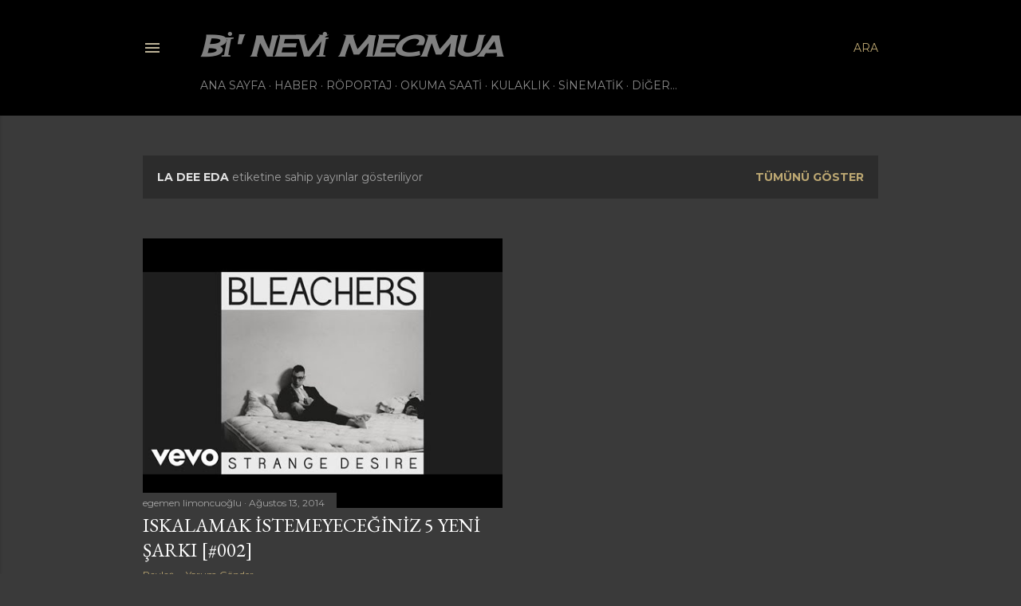

--- FILE ---
content_type: text/html; charset=UTF-8
request_url: https://www.binevimecmua.com/search/label/la%20dee%20eda
body_size: 35838
content:
<!DOCTYPE html>
<html dir='ltr' lang='tr'>
<head>
<meta content='width=device-width, initial-scale=1' name='viewport'/>
<title>bi&#39; nevi mecmua</title>
<meta content='text/html; charset=UTF-8' http-equiv='Content-Type'/>
<!-- Chrome, Firefox OS and Opera -->
<meta content='#3a3a3a' name='theme-color'/>
<!-- Windows Phone -->
<meta content='#3a3a3a' name='msapplication-navbutton-color'/>
<meta content='blogger' name='generator'/>
<link href='https://www.binevimecmua.com/favicon.ico' rel='icon' type='image/x-icon'/>
<link href='https://www.binevimecmua.com/search/label/la%20dee%20eda' rel='canonical'/>
<link rel="alternate" type="application/atom+xml" title="bi&#39; nevi mecmua - Atom" href="https://www.binevimecmua.com/feeds/posts/default" />
<link rel="alternate" type="application/rss+xml" title="bi&#39; nevi mecmua - RSS" href="https://www.binevimecmua.com/feeds/posts/default?alt=rss" />
<link rel="service.post" type="application/atom+xml" title="bi&#39; nevi mecmua - Atom" href="https://www.blogger.com/feeds/5864113526034844054/posts/default" />
<link rel="me" href="https://www.blogger.com/profile/13042689324197425799" />
<!--Can't find substitution for tag [blog.ieCssRetrofitLinks]-->
<meta content='https://www.binevimecmua.com/search/label/la%20dee%20eda' property='og:url'/>
<meta content='bi&#39; nevi mecmua' property='og:title'/>
<meta content='' property='og:description'/>
<meta content='https://lh3.googleusercontent.com/blogger_img_proxy/AEn0k_tpxTkx8pmwDOYlrb-R63r7CibiMesAY9uf4y07v2WVGXdru_O9hzYmrE07Sf3mi-7lLpm4xYE923jbAj9Je_jwxIUY2y_ayx7b3CaaRlZRTEclPQ=w1200-h630-n-k-no-nu' property='og:image'/>
<style type='text/css'>@font-face{font-family:'Cherry Cream Soda';font-style:normal;font-weight:400;font-display:swap;src:url(//fonts.gstatic.com/s/cherrycreamsoda/v21/UMBIrOxBrW6w2FFyi9paG0fdVdRciQd9A98ZD47H.woff2)format('woff2');unicode-range:U+0000-00FF,U+0131,U+0152-0153,U+02BB-02BC,U+02C6,U+02DA,U+02DC,U+0304,U+0308,U+0329,U+2000-206F,U+20AC,U+2122,U+2191,U+2193,U+2212,U+2215,U+FEFF,U+FFFD;}@font-face{font-family:'EB Garamond';font-style:normal;font-weight:400;font-display:swap;src:url(//fonts.gstatic.com/s/ebgaramond/v32/SlGDmQSNjdsmc35JDF1K5E55YMjF_7DPuGi-6_RkCY9_WamXgHlIbvw.woff2)format('woff2');unicode-range:U+0460-052F,U+1C80-1C8A,U+20B4,U+2DE0-2DFF,U+A640-A69F,U+FE2E-FE2F;}@font-face{font-family:'EB Garamond';font-style:normal;font-weight:400;font-display:swap;src:url(//fonts.gstatic.com/s/ebgaramond/v32/SlGDmQSNjdsmc35JDF1K5E55YMjF_7DPuGi-6_RkAI9_WamXgHlIbvw.woff2)format('woff2');unicode-range:U+0301,U+0400-045F,U+0490-0491,U+04B0-04B1,U+2116;}@font-face{font-family:'EB Garamond';font-style:normal;font-weight:400;font-display:swap;src:url(//fonts.gstatic.com/s/ebgaramond/v32/SlGDmQSNjdsmc35JDF1K5E55YMjF_7DPuGi-6_RkCI9_WamXgHlIbvw.woff2)format('woff2');unicode-range:U+1F00-1FFF;}@font-face{font-family:'EB Garamond';font-style:normal;font-weight:400;font-display:swap;src:url(//fonts.gstatic.com/s/ebgaramond/v32/SlGDmQSNjdsmc35JDF1K5E55YMjF_7DPuGi-6_RkB49_WamXgHlIbvw.woff2)format('woff2');unicode-range:U+0370-0377,U+037A-037F,U+0384-038A,U+038C,U+038E-03A1,U+03A3-03FF;}@font-face{font-family:'EB Garamond';font-style:normal;font-weight:400;font-display:swap;src:url(//fonts.gstatic.com/s/ebgaramond/v32/SlGDmQSNjdsmc35JDF1K5E55YMjF_7DPuGi-6_RkC49_WamXgHlIbvw.woff2)format('woff2');unicode-range:U+0102-0103,U+0110-0111,U+0128-0129,U+0168-0169,U+01A0-01A1,U+01AF-01B0,U+0300-0301,U+0303-0304,U+0308-0309,U+0323,U+0329,U+1EA0-1EF9,U+20AB;}@font-face{font-family:'EB Garamond';font-style:normal;font-weight:400;font-display:swap;src:url(//fonts.gstatic.com/s/ebgaramond/v32/SlGDmQSNjdsmc35JDF1K5E55YMjF_7DPuGi-6_RkCo9_WamXgHlIbvw.woff2)format('woff2');unicode-range:U+0100-02BA,U+02BD-02C5,U+02C7-02CC,U+02CE-02D7,U+02DD-02FF,U+0304,U+0308,U+0329,U+1D00-1DBF,U+1E00-1E9F,U+1EF2-1EFF,U+2020,U+20A0-20AB,U+20AD-20C0,U+2113,U+2C60-2C7F,U+A720-A7FF;}@font-face{font-family:'EB Garamond';font-style:normal;font-weight:400;font-display:swap;src:url(//fonts.gstatic.com/s/ebgaramond/v32/SlGDmQSNjdsmc35JDF1K5E55YMjF_7DPuGi-6_RkBI9_WamXgHlI.woff2)format('woff2');unicode-range:U+0000-00FF,U+0131,U+0152-0153,U+02BB-02BC,U+02C6,U+02DA,U+02DC,U+0304,U+0308,U+0329,U+2000-206F,U+20AC,U+2122,U+2191,U+2193,U+2212,U+2215,U+FEFF,U+FFFD;}@font-face{font-family:'Lora';font-style:normal;font-weight:400;font-display:swap;src:url(//fonts.gstatic.com/s/lora/v37/0QI6MX1D_JOuGQbT0gvTJPa787weuxJMkq18ndeYxZ2JTg.woff2)format('woff2');unicode-range:U+0460-052F,U+1C80-1C8A,U+20B4,U+2DE0-2DFF,U+A640-A69F,U+FE2E-FE2F;}@font-face{font-family:'Lora';font-style:normal;font-weight:400;font-display:swap;src:url(//fonts.gstatic.com/s/lora/v37/0QI6MX1D_JOuGQbT0gvTJPa787weuxJFkq18ndeYxZ2JTg.woff2)format('woff2');unicode-range:U+0301,U+0400-045F,U+0490-0491,U+04B0-04B1,U+2116;}@font-face{font-family:'Lora';font-style:normal;font-weight:400;font-display:swap;src:url(//fonts.gstatic.com/s/lora/v37/0QI6MX1D_JOuGQbT0gvTJPa787weuxI9kq18ndeYxZ2JTg.woff2)format('woff2');unicode-range:U+0302-0303,U+0305,U+0307-0308,U+0310,U+0312,U+0315,U+031A,U+0326-0327,U+032C,U+032F-0330,U+0332-0333,U+0338,U+033A,U+0346,U+034D,U+0391-03A1,U+03A3-03A9,U+03B1-03C9,U+03D1,U+03D5-03D6,U+03F0-03F1,U+03F4-03F5,U+2016-2017,U+2034-2038,U+203C,U+2040,U+2043,U+2047,U+2050,U+2057,U+205F,U+2070-2071,U+2074-208E,U+2090-209C,U+20D0-20DC,U+20E1,U+20E5-20EF,U+2100-2112,U+2114-2115,U+2117-2121,U+2123-214F,U+2190,U+2192,U+2194-21AE,U+21B0-21E5,U+21F1-21F2,U+21F4-2211,U+2213-2214,U+2216-22FF,U+2308-230B,U+2310,U+2319,U+231C-2321,U+2336-237A,U+237C,U+2395,U+239B-23B7,U+23D0,U+23DC-23E1,U+2474-2475,U+25AF,U+25B3,U+25B7,U+25BD,U+25C1,U+25CA,U+25CC,U+25FB,U+266D-266F,U+27C0-27FF,U+2900-2AFF,U+2B0E-2B11,U+2B30-2B4C,U+2BFE,U+3030,U+FF5B,U+FF5D,U+1D400-1D7FF,U+1EE00-1EEFF;}@font-face{font-family:'Lora';font-style:normal;font-weight:400;font-display:swap;src:url(//fonts.gstatic.com/s/lora/v37/0QI6MX1D_JOuGQbT0gvTJPa787weuxIvkq18ndeYxZ2JTg.woff2)format('woff2');unicode-range:U+0001-000C,U+000E-001F,U+007F-009F,U+20DD-20E0,U+20E2-20E4,U+2150-218F,U+2190,U+2192,U+2194-2199,U+21AF,U+21E6-21F0,U+21F3,U+2218-2219,U+2299,U+22C4-22C6,U+2300-243F,U+2440-244A,U+2460-24FF,U+25A0-27BF,U+2800-28FF,U+2921-2922,U+2981,U+29BF,U+29EB,U+2B00-2BFF,U+4DC0-4DFF,U+FFF9-FFFB,U+10140-1018E,U+10190-1019C,U+101A0,U+101D0-101FD,U+102E0-102FB,U+10E60-10E7E,U+1D2C0-1D2D3,U+1D2E0-1D37F,U+1F000-1F0FF,U+1F100-1F1AD,U+1F1E6-1F1FF,U+1F30D-1F30F,U+1F315,U+1F31C,U+1F31E,U+1F320-1F32C,U+1F336,U+1F378,U+1F37D,U+1F382,U+1F393-1F39F,U+1F3A7-1F3A8,U+1F3AC-1F3AF,U+1F3C2,U+1F3C4-1F3C6,U+1F3CA-1F3CE,U+1F3D4-1F3E0,U+1F3ED,U+1F3F1-1F3F3,U+1F3F5-1F3F7,U+1F408,U+1F415,U+1F41F,U+1F426,U+1F43F,U+1F441-1F442,U+1F444,U+1F446-1F449,U+1F44C-1F44E,U+1F453,U+1F46A,U+1F47D,U+1F4A3,U+1F4B0,U+1F4B3,U+1F4B9,U+1F4BB,U+1F4BF,U+1F4C8-1F4CB,U+1F4D6,U+1F4DA,U+1F4DF,U+1F4E3-1F4E6,U+1F4EA-1F4ED,U+1F4F7,U+1F4F9-1F4FB,U+1F4FD-1F4FE,U+1F503,U+1F507-1F50B,U+1F50D,U+1F512-1F513,U+1F53E-1F54A,U+1F54F-1F5FA,U+1F610,U+1F650-1F67F,U+1F687,U+1F68D,U+1F691,U+1F694,U+1F698,U+1F6AD,U+1F6B2,U+1F6B9-1F6BA,U+1F6BC,U+1F6C6-1F6CF,U+1F6D3-1F6D7,U+1F6E0-1F6EA,U+1F6F0-1F6F3,U+1F6F7-1F6FC,U+1F700-1F7FF,U+1F800-1F80B,U+1F810-1F847,U+1F850-1F859,U+1F860-1F887,U+1F890-1F8AD,U+1F8B0-1F8BB,U+1F8C0-1F8C1,U+1F900-1F90B,U+1F93B,U+1F946,U+1F984,U+1F996,U+1F9E9,U+1FA00-1FA6F,U+1FA70-1FA7C,U+1FA80-1FA89,U+1FA8F-1FAC6,U+1FACE-1FADC,U+1FADF-1FAE9,U+1FAF0-1FAF8,U+1FB00-1FBFF;}@font-face{font-family:'Lora';font-style:normal;font-weight:400;font-display:swap;src:url(//fonts.gstatic.com/s/lora/v37/0QI6MX1D_JOuGQbT0gvTJPa787weuxJOkq18ndeYxZ2JTg.woff2)format('woff2');unicode-range:U+0102-0103,U+0110-0111,U+0128-0129,U+0168-0169,U+01A0-01A1,U+01AF-01B0,U+0300-0301,U+0303-0304,U+0308-0309,U+0323,U+0329,U+1EA0-1EF9,U+20AB;}@font-face{font-family:'Lora';font-style:normal;font-weight:400;font-display:swap;src:url(//fonts.gstatic.com/s/lora/v37/0QI6MX1D_JOuGQbT0gvTJPa787weuxJPkq18ndeYxZ2JTg.woff2)format('woff2');unicode-range:U+0100-02BA,U+02BD-02C5,U+02C7-02CC,U+02CE-02D7,U+02DD-02FF,U+0304,U+0308,U+0329,U+1D00-1DBF,U+1E00-1E9F,U+1EF2-1EFF,U+2020,U+20A0-20AB,U+20AD-20C0,U+2113,U+2C60-2C7F,U+A720-A7FF;}@font-face{font-family:'Lora';font-style:normal;font-weight:400;font-display:swap;src:url(//fonts.gstatic.com/s/lora/v37/0QI6MX1D_JOuGQbT0gvTJPa787weuxJBkq18ndeYxZ0.woff2)format('woff2');unicode-range:U+0000-00FF,U+0131,U+0152-0153,U+02BB-02BC,U+02C6,U+02DA,U+02DC,U+0304,U+0308,U+0329,U+2000-206F,U+20AC,U+2122,U+2191,U+2193,U+2212,U+2215,U+FEFF,U+FFFD;}@font-face{font-family:'Montserrat';font-style:normal;font-weight:400;font-display:swap;src:url(//fonts.gstatic.com/s/montserrat/v31/JTUSjIg1_i6t8kCHKm459WRhyyTh89ZNpQ.woff2)format('woff2');unicode-range:U+0460-052F,U+1C80-1C8A,U+20B4,U+2DE0-2DFF,U+A640-A69F,U+FE2E-FE2F;}@font-face{font-family:'Montserrat';font-style:normal;font-weight:400;font-display:swap;src:url(//fonts.gstatic.com/s/montserrat/v31/JTUSjIg1_i6t8kCHKm459W1hyyTh89ZNpQ.woff2)format('woff2');unicode-range:U+0301,U+0400-045F,U+0490-0491,U+04B0-04B1,U+2116;}@font-face{font-family:'Montserrat';font-style:normal;font-weight:400;font-display:swap;src:url(//fonts.gstatic.com/s/montserrat/v31/JTUSjIg1_i6t8kCHKm459WZhyyTh89ZNpQ.woff2)format('woff2');unicode-range:U+0102-0103,U+0110-0111,U+0128-0129,U+0168-0169,U+01A0-01A1,U+01AF-01B0,U+0300-0301,U+0303-0304,U+0308-0309,U+0323,U+0329,U+1EA0-1EF9,U+20AB;}@font-face{font-family:'Montserrat';font-style:normal;font-weight:400;font-display:swap;src:url(//fonts.gstatic.com/s/montserrat/v31/JTUSjIg1_i6t8kCHKm459WdhyyTh89ZNpQ.woff2)format('woff2');unicode-range:U+0100-02BA,U+02BD-02C5,U+02C7-02CC,U+02CE-02D7,U+02DD-02FF,U+0304,U+0308,U+0329,U+1D00-1DBF,U+1E00-1E9F,U+1EF2-1EFF,U+2020,U+20A0-20AB,U+20AD-20C0,U+2113,U+2C60-2C7F,U+A720-A7FF;}@font-face{font-family:'Montserrat';font-style:normal;font-weight:400;font-display:swap;src:url(//fonts.gstatic.com/s/montserrat/v31/JTUSjIg1_i6t8kCHKm459WlhyyTh89Y.woff2)format('woff2');unicode-range:U+0000-00FF,U+0131,U+0152-0153,U+02BB-02BC,U+02C6,U+02DA,U+02DC,U+0304,U+0308,U+0329,U+2000-206F,U+20AC,U+2122,U+2191,U+2193,U+2212,U+2215,U+FEFF,U+FFFD;}@font-face{font-family:'Montserrat';font-style:normal;font-weight:700;font-display:swap;src:url(//fonts.gstatic.com/s/montserrat/v31/JTUSjIg1_i6t8kCHKm459WRhyyTh89ZNpQ.woff2)format('woff2');unicode-range:U+0460-052F,U+1C80-1C8A,U+20B4,U+2DE0-2DFF,U+A640-A69F,U+FE2E-FE2F;}@font-face{font-family:'Montserrat';font-style:normal;font-weight:700;font-display:swap;src:url(//fonts.gstatic.com/s/montserrat/v31/JTUSjIg1_i6t8kCHKm459W1hyyTh89ZNpQ.woff2)format('woff2');unicode-range:U+0301,U+0400-045F,U+0490-0491,U+04B0-04B1,U+2116;}@font-face{font-family:'Montserrat';font-style:normal;font-weight:700;font-display:swap;src:url(//fonts.gstatic.com/s/montserrat/v31/JTUSjIg1_i6t8kCHKm459WZhyyTh89ZNpQ.woff2)format('woff2');unicode-range:U+0102-0103,U+0110-0111,U+0128-0129,U+0168-0169,U+01A0-01A1,U+01AF-01B0,U+0300-0301,U+0303-0304,U+0308-0309,U+0323,U+0329,U+1EA0-1EF9,U+20AB;}@font-face{font-family:'Montserrat';font-style:normal;font-weight:700;font-display:swap;src:url(//fonts.gstatic.com/s/montserrat/v31/JTUSjIg1_i6t8kCHKm459WdhyyTh89ZNpQ.woff2)format('woff2');unicode-range:U+0100-02BA,U+02BD-02C5,U+02C7-02CC,U+02CE-02D7,U+02DD-02FF,U+0304,U+0308,U+0329,U+1D00-1DBF,U+1E00-1E9F,U+1EF2-1EFF,U+2020,U+20A0-20AB,U+20AD-20C0,U+2113,U+2C60-2C7F,U+A720-A7FF;}@font-face{font-family:'Montserrat';font-style:normal;font-weight:700;font-display:swap;src:url(//fonts.gstatic.com/s/montserrat/v31/JTUSjIg1_i6t8kCHKm459WlhyyTh89Y.woff2)format('woff2');unicode-range:U+0000-00FF,U+0131,U+0152-0153,U+02BB-02BC,U+02C6,U+02DA,U+02DC,U+0304,U+0308,U+0329,U+2000-206F,U+20AC,U+2122,U+2191,U+2193,U+2212,U+2215,U+FEFF,U+FFFD;}</style>
<style id='page-skin-1' type='text/css'><!--
/*! normalize.css v3.0.1 | MIT License | git.io/normalize */html{font-family:sans-serif;-ms-text-size-adjust:100%;-webkit-text-size-adjust:100%}body{margin:0}article,aside,details,figcaption,figure,footer,header,hgroup,main,nav,section,summary{display:block}audio,canvas,progress,video{display:inline-block;vertical-align:baseline}audio:not([controls]){display:none;height:0}[hidden],template{display:none}a{background:transparent}a:active,a:hover{outline:0}abbr[title]{border-bottom:1px dotted}b,strong{font-weight:bold}dfn{font-style:italic}h1{font-size:2em;margin:.67em 0}mark{background:#ff0;color:#000}small{font-size:80%}sub,sup{font-size:75%;line-height:0;position:relative;vertical-align:baseline}sup{top:-0.5em}sub{bottom:-0.25em}img{border:0}svg:not(:root){overflow:hidden}figure{margin:1em 40px}hr{-moz-box-sizing:content-box;box-sizing:content-box;height:0}pre{overflow:auto}code,kbd,pre,samp{font-family:monospace,monospace;font-size:1em}button,input,optgroup,select,textarea{color:inherit;font:inherit;margin:0}button{overflow:visible}button,select{text-transform:none}button,html input[type="button"],input[type="reset"],input[type="submit"]{-webkit-appearance:button;cursor:pointer}button[disabled],html input[disabled]{cursor:default}button::-moz-focus-inner,input::-moz-focus-inner{border:0;padding:0}input{line-height:normal}input[type="checkbox"],input[type="radio"]{box-sizing:border-box;padding:0}input[type="number"]::-webkit-inner-spin-button,input[type="number"]::-webkit-outer-spin-button{height:auto}input[type="search"]{-webkit-appearance:textfield;-moz-box-sizing:content-box;-webkit-box-sizing:content-box;box-sizing:content-box}input[type="search"]::-webkit-search-cancel-button,input[type="search"]::-webkit-search-decoration{-webkit-appearance:none}fieldset{border:1px solid #c0c0c0;margin:0 2px;padding:.35em .625em .75em}legend{border:0;padding:0}textarea{overflow:auto}optgroup{font-weight:bold}table{border-collapse:collapse;border-spacing:0}td,th{padding:0}
/*!************************************************
* Blogger Template Style
* Name: Soho
**************************************************/
body{
overflow-wrap:break-word;
word-break:break-word;
word-wrap:break-word
}
.hidden{
display:none
}
.invisible{
visibility:hidden
}
.container::after,.float-container::after{
clear:both;
content:"";
display:table
}
.clearboth{
clear:both
}
#comments .comment .comment-actions,.subscribe-popup .FollowByEmail .follow-by-email-submit{
background:0 0;
border:0;
box-shadow:none;
color:#bca772;
cursor:pointer;
font-size:14px;
font-weight:700;
outline:0;
text-decoration:none;
text-transform:uppercase;
width:auto
}
.dim-overlay{
background-color:rgba(0,0,0,.54);
height:100vh;
left:0;
position:fixed;
top:0;
width:100%
}
#sharing-dim-overlay{
background-color:transparent
}
input::-ms-clear{
display:none
}
.blogger-logo,.svg-icon-24.blogger-logo{
fill:#ff9800;
opacity:1
}
.loading-spinner-large{
-webkit-animation:mspin-rotate 1.568s infinite linear;
animation:mspin-rotate 1.568s infinite linear;
height:48px;
overflow:hidden;
position:absolute;
width:48px;
z-index:200
}
.loading-spinner-large>div{
-webkit-animation:mspin-revrot 5332ms infinite steps(4);
animation:mspin-revrot 5332ms infinite steps(4)
}
.loading-spinner-large>div>div{
-webkit-animation:mspin-singlecolor-large-film 1333ms infinite steps(81);
animation:mspin-singlecolor-large-film 1333ms infinite steps(81);
background-size:100%;
height:48px;
width:3888px
}
.mspin-black-large>div>div,.mspin-grey_54-large>div>div{
background-image:url(https://www.blogblog.com/indie/mspin_black_large.svg)
}
.mspin-white-large>div>div{
background-image:url(https://www.blogblog.com/indie/mspin_white_large.svg)
}
.mspin-grey_54-large{
opacity:.54
}
@-webkit-keyframes mspin-singlecolor-large-film{
from{
-webkit-transform:translateX(0);
transform:translateX(0)
}
to{
-webkit-transform:translateX(-3888px);
transform:translateX(-3888px)
}
}
@keyframes mspin-singlecolor-large-film{
from{
-webkit-transform:translateX(0);
transform:translateX(0)
}
to{
-webkit-transform:translateX(-3888px);
transform:translateX(-3888px)
}
}
@-webkit-keyframes mspin-rotate{
from{
-webkit-transform:rotate(0);
transform:rotate(0)
}
to{
-webkit-transform:rotate(360deg);
transform:rotate(360deg)
}
}
@keyframes mspin-rotate{
from{
-webkit-transform:rotate(0);
transform:rotate(0)
}
to{
-webkit-transform:rotate(360deg);
transform:rotate(360deg)
}
}
@-webkit-keyframes mspin-revrot{
from{
-webkit-transform:rotate(0);
transform:rotate(0)
}
to{
-webkit-transform:rotate(-360deg);
transform:rotate(-360deg)
}
}
@keyframes mspin-revrot{
from{
-webkit-transform:rotate(0);
transform:rotate(0)
}
to{
-webkit-transform:rotate(-360deg);
transform:rotate(-360deg)
}
}
.skip-navigation{
background-color:#fff;
box-sizing:border-box;
color:#000;
display:block;
height:0;
left:0;
line-height:50px;
overflow:hidden;
padding-top:0;
position:fixed;
text-align:center;
top:0;
-webkit-transition:box-shadow .3s,height .3s,padding-top .3s;
transition:box-shadow .3s,height .3s,padding-top .3s;
width:100%;
z-index:900
}
.skip-navigation:focus{
box-shadow:0 4px 5px 0 rgba(0,0,0,.14),0 1px 10px 0 rgba(0,0,0,.12),0 2px 4px -1px rgba(0,0,0,.2);
height:50px
}
#main{
outline:0
}
.main-heading{
position:absolute;
clip:rect(1px,1px,1px,1px);
padding:0;
border:0;
height:1px;
width:1px;
overflow:hidden
}
.Attribution{
margin-top:1em;
text-align:center
}
.Attribution .blogger img,.Attribution .blogger svg{
vertical-align:bottom
}
.Attribution .blogger img{
margin-right:.5em
}
.Attribution div{
line-height:24px;
margin-top:.5em
}
.Attribution .copyright,.Attribution .image-attribution{
font-size:.7em;
margin-top:1.5em
}
.BLOG_mobile_video_class{
display:none
}
.bg-photo{
background-attachment:scroll!important
}
body .CSS_LIGHTBOX{
z-index:900
}
.extendable .show-less,.extendable .show-more{
border-color:#bca772;
color:#bca772;
margin-top:8px
}
.extendable .show-less.hidden,.extendable .show-more.hidden{
display:none
}
.inline-ad{
display:none;
max-width:100%;
overflow:hidden
}
.adsbygoogle{
display:block
}
#cookieChoiceInfo{
bottom:0;
top:auto
}
iframe.b-hbp-video{
border:0
}
.post-body img{
max-width:100%
}
.post-body iframe{
max-width:100%
}
.post-body a[imageanchor="1"]{
display:inline-block
}
.byline{
margin-right:1em
}
.byline:last-child{
margin-right:0
}
.link-copied-dialog{
max-width:520px;
outline:0
}
.link-copied-dialog .modal-dialog-buttons{
margin-top:8px
}
.link-copied-dialog .goog-buttonset-default{
background:0 0;
border:0
}
.link-copied-dialog .goog-buttonset-default:focus{
outline:0
}
.paging-control-container{
margin-bottom:16px
}
.paging-control-container .paging-control{
display:inline-block
}
.paging-control-container .comment-range-text::after,.paging-control-container .paging-control{
color:#bca772
}
.paging-control-container .comment-range-text,.paging-control-container .paging-control{
margin-right:8px
}
.paging-control-container .comment-range-text::after,.paging-control-container .paging-control::after{
content:"\b7";
cursor:default;
padding-left:8px;
pointer-events:none
}
.paging-control-container .comment-range-text:last-child::after,.paging-control-container .paging-control:last-child::after{
content:none
}
.byline.reactions iframe{
height:20px
}
.b-notification{
color:#000;
background-color:#fff;
border-bottom:solid 1px #000;
box-sizing:border-box;
padding:16px 32px;
text-align:center
}
.b-notification.visible{
-webkit-transition:margin-top .3s cubic-bezier(.4,0,.2,1);
transition:margin-top .3s cubic-bezier(.4,0,.2,1)
}
.b-notification.invisible{
position:absolute
}
.b-notification-close{
position:absolute;
right:8px;
top:8px
}
.no-posts-message{
line-height:40px;
text-align:center
}
@media screen and (max-width:1162px){
body.item-view .post-body a[imageanchor="1"][style*="float: left;"],body.item-view .post-body a[imageanchor="1"][style*="float: right;"]{
float:none!important;
clear:none!important
}
body.item-view .post-body a[imageanchor="1"] img{
display:block;
height:auto;
margin:0 auto
}
body.item-view .post-body>.separator:first-child>a[imageanchor="1"]:first-child{
margin-top:20px
}
.post-body a[imageanchor]{
display:block
}
body.item-view .post-body a[imageanchor="1"]{
margin-left:0!important;
margin-right:0!important
}
body.item-view .post-body a[imageanchor="1"]+a[imageanchor="1"]{
margin-top:16px
}
}
.item-control{
display:none
}
#comments{
border-top:1px dashed rgba(0,0,0,.54);
margin-top:20px;
padding:20px
}
#comments .comment-thread ol{
margin:0;
padding-left:0;
padding-left:0
}
#comments .comment .comment-replybox-single,#comments .comment-thread .comment-replies{
margin-left:60px
}
#comments .comment-thread .thread-count{
display:none
}
#comments .comment{
list-style-type:none;
padding:0 0 30px;
position:relative
}
#comments .comment .comment{
padding-bottom:8px
}
.comment .avatar-image-container{
position:absolute
}
.comment .avatar-image-container img{
border-radius:50%
}
.avatar-image-container svg,.comment .avatar-image-container .avatar-icon{
border-radius:50%;
border:solid 1px #ffffff;
box-sizing:border-box;
fill:#ffffff;
height:35px;
margin:0;
padding:7px;
width:35px
}
.comment .comment-block{
margin-top:10px;
margin-left:60px;
padding-bottom:0
}
#comments .comment-author-header-wrapper{
margin-left:40px
}
#comments .comment .thread-expanded .comment-block{
padding-bottom:20px
}
#comments .comment .comment-header .user,#comments .comment .comment-header .user a{
color:#ffffff;
font-style:normal;
font-weight:700
}
#comments .comment .comment-actions{
bottom:0;
margin-bottom:15px;
position:absolute
}
#comments .comment .comment-actions>*{
margin-right:8px
}
#comments .comment .comment-header .datetime{
bottom:0;
color:rgba(255, 255, 255, 0.54);
display:inline-block;
font-size:13px;
font-style:italic;
margin-left:8px
}
#comments .comment .comment-footer .comment-timestamp a,#comments .comment .comment-header .datetime a{
color:rgba(255, 255, 255, 0.54)
}
#comments .comment .comment-content,.comment .comment-body{
margin-top:12px;
word-break:break-word
}
.comment-body{
margin-bottom:12px
}
#comments.embed[data-num-comments="0"]{
border:0;
margin-top:0;
padding-top:0
}
#comments.embed[data-num-comments="0"] #comment-post-message,#comments.embed[data-num-comments="0"] div.comment-form>p,#comments.embed[data-num-comments="0"] p.comment-footer{
display:none
}
#comment-editor-src{
display:none
}
.comments .comments-content .loadmore.loaded{
max-height:0;
opacity:0;
overflow:hidden
}
.extendable .remaining-items{
height:0;
overflow:hidden;
-webkit-transition:height .3s cubic-bezier(.4,0,.2,1);
transition:height .3s cubic-bezier(.4,0,.2,1)
}
.extendable .remaining-items.expanded{
height:auto
}
.svg-icon-24,.svg-icon-24-button{
cursor:pointer;
height:24px;
width:24px;
min-width:24px
}
.touch-icon{
margin:-12px;
padding:12px
}
.touch-icon:active,.touch-icon:focus{
background-color:rgba(153,153,153,.4);
border-radius:50%
}
svg:not(:root).touch-icon{
overflow:visible
}
html[dir=rtl] .rtl-reversible-icon{
-webkit-transform:scaleX(-1);
-ms-transform:scaleX(-1);
transform:scaleX(-1)
}
.svg-icon-24-button,.touch-icon-button{
background:0 0;
border:0;
margin:0;
outline:0;
padding:0
}
.touch-icon-button .touch-icon:active,.touch-icon-button .touch-icon:focus{
background-color:transparent
}
.touch-icon-button:active .touch-icon,.touch-icon-button:focus .touch-icon{
background-color:rgba(153,153,153,.4);
border-radius:50%
}
.Profile .default-avatar-wrapper .avatar-icon{
border-radius:50%;
border:solid 1px #ffffff;
box-sizing:border-box;
fill:#ffffff;
margin:0
}
.Profile .individual .default-avatar-wrapper .avatar-icon{
padding:25px
}
.Profile .individual .avatar-icon,.Profile .individual .profile-img{
height:120px;
width:120px
}
.Profile .team .default-avatar-wrapper .avatar-icon{
padding:8px
}
.Profile .team .avatar-icon,.Profile .team .default-avatar-wrapper,.Profile .team .profile-img{
height:40px;
width:40px
}
.snippet-container{
margin:0;
position:relative;
overflow:hidden
}
.snippet-fade{
bottom:0;
box-sizing:border-box;
position:absolute;
width:96px
}
.snippet-fade{
right:0
}
.snippet-fade:after{
content:"\2026"
}
.snippet-fade:after{
float:right
}
.centered-top-container.sticky{
left:0;
position:fixed;
right:0;
top:0;
width:auto;
z-index:50;
-webkit-transition-property:opacity,-webkit-transform;
transition-property:opacity,-webkit-transform;
transition-property:transform,opacity;
transition-property:transform,opacity,-webkit-transform;
-webkit-transition-duration:.2s;
transition-duration:.2s;
-webkit-transition-timing-function:cubic-bezier(.4,0,.2,1);
transition-timing-function:cubic-bezier(.4,0,.2,1)
}
.centered-top-placeholder{
display:none
}
.collapsed-header .centered-top-placeholder{
display:block
}
.centered-top-container .Header .replaced h1,.centered-top-placeholder .Header .replaced h1{
display:none
}
.centered-top-container.sticky .Header .replaced h1{
display:block
}
.centered-top-container.sticky .Header .header-widget{
background:0 0
}
.centered-top-container.sticky .Header .header-image-wrapper{
display:none
}
.centered-top-container img,.centered-top-placeholder img{
max-width:100%
}
.collapsible{
-webkit-transition:height .3s cubic-bezier(.4,0,.2,1);
transition:height .3s cubic-bezier(.4,0,.2,1)
}
.collapsible,.collapsible>summary{
display:block;
overflow:hidden
}
.collapsible>:not(summary){
display:none
}
.collapsible[open]>:not(summary){
display:block
}
.collapsible:focus,.collapsible>summary:focus{
outline:0
}
.collapsible>summary{
cursor:pointer;
display:block;
padding:0
}
.collapsible:focus>summary,.collapsible>summary:focus{
background-color:transparent
}
.collapsible>summary::-webkit-details-marker{
display:none
}
.collapsible-title{
-webkit-box-align:center;
-webkit-align-items:center;
-ms-flex-align:center;
align-items:center;
display:-webkit-box;
display:-webkit-flex;
display:-ms-flexbox;
display:flex
}
.collapsible-title .title{
-webkit-box-flex:1;
-webkit-flex:1 1 auto;
-ms-flex:1 1 auto;
flex:1 1 auto;
-webkit-box-ordinal-group:1;
-webkit-order:0;
-ms-flex-order:0;
order:0;
overflow:hidden;
text-overflow:ellipsis;
white-space:nowrap
}
.collapsible-title .chevron-down,.collapsible[open] .collapsible-title .chevron-up{
display:block
}
.collapsible-title .chevron-up,.collapsible[open] .collapsible-title .chevron-down{
display:none
}
.flat-button{
cursor:pointer;
display:inline-block;
font-weight:700;
text-transform:uppercase;
border-radius:2px;
padding:8px;
margin:-8px
}
.flat-icon-button{
background:0 0;
border:0;
margin:0;
outline:0;
padding:0;
margin:-12px;
padding:12px;
cursor:pointer;
box-sizing:content-box;
display:inline-block;
line-height:0
}
.flat-icon-button,.flat-icon-button .splash-wrapper{
border-radius:50%
}
.flat-icon-button .splash.animate{
-webkit-animation-duration:.3s;
animation-duration:.3s
}
.overflowable-container{
max-height:28px;
overflow:hidden;
position:relative
}
.overflow-button{
cursor:pointer
}
#overflowable-dim-overlay{
background:0 0
}
.overflow-popup{
box-shadow:0 2px 2px 0 rgba(0,0,0,.14),0 3px 1px -2px rgba(0,0,0,.2),0 1px 5px 0 rgba(0,0,0,.12);
background-color:#000000;
left:0;
max-width:calc(100% - 32px);
position:absolute;
top:0;
visibility:hidden;
z-index:101
}
.overflow-popup ul{
list-style:none
}
.overflow-popup .tabs li,.overflow-popup li{
display:block;
height:auto
}
.overflow-popup .tabs li{
padding-left:0;
padding-right:0
}
.overflow-button.hidden,.overflow-popup .tabs li.hidden,.overflow-popup li.hidden{
display:none
}
.search{
display:-webkit-box;
display:-webkit-flex;
display:-ms-flexbox;
display:flex;
line-height:24px;
width:24px
}
.search.focused{
width:100%
}
.search.focused .section{
width:100%
}
.search form{
z-index:101
}
.search h3{
display:none
}
.search form{
display:-webkit-box;
display:-webkit-flex;
display:-ms-flexbox;
display:flex;
-webkit-box-flex:1;
-webkit-flex:1 0 0;
-ms-flex:1 0 0px;
flex:1 0 0;
border-bottom:solid 1px transparent;
padding-bottom:8px
}
.search form>*{
display:none
}
.search.focused form>*{
display:block
}
.search .search-input label{
display:none
}
.centered-top-placeholder.cloned .search form{
z-index:30
}
.search.focused form{
border-color:rgba(255, 255, 255, 0.54);
position:relative;
width:auto
}
.collapsed-header .centered-top-container .search.focused form{
border-bottom-color:transparent
}
.search-expand{
-webkit-box-flex:0;
-webkit-flex:0 0 auto;
-ms-flex:0 0 auto;
flex:0 0 auto
}
.search-expand-text{
display:none
}
.search-close{
display:inline;
vertical-align:middle
}
.search-input{
-webkit-box-flex:1;
-webkit-flex:1 0 1px;
-ms-flex:1 0 1px;
flex:1 0 1px
}
.search-input input{
background:0 0;
border:0;
box-sizing:border-box;
color:rgba(255, 255, 255, 0.54);
display:inline-block;
outline:0;
width:calc(100% - 48px)
}
.search-input input.no-cursor{
color:transparent;
text-shadow:0 0 0 rgba(255, 255, 255, 0.54)
}
.collapsed-header .centered-top-container .search-action,.collapsed-header .centered-top-container .search-input input{
color:rgba(255, 255, 255, 0.54)
}
.collapsed-header .centered-top-container .search-input input.no-cursor{
color:transparent;
text-shadow:0 0 0 rgba(255, 255, 255, 0.54)
}
.collapsed-header .centered-top-container .search-input input.no-cursor:focus,.search-input input.no-cursor:focus{
outline:0
}
.search-focused>*{
visibility:hidden
}
.search-focused .search,.search-focused .search-icon{
visibility:visible
}
.search.focused .search-action{
display:block
}
.search.focused .search-action:disabled{
opacity:.3
}
.widget.Sharing .sharing-button{
display:none
}
.widget.Sharing .sharing-buttons li{
padding:0
}
.widget.Sharing .sharing-buttons li span{
display:none
}
.post-share-buttons{
position:relative
}
.centered-bottom .share-buttons .svg-icon-24,.share-buttons .svg-icon-24{
fill:#ffffff
}
.sharing-open.touch-icon-button:active .touch-icon,.sharing-open.touch-icon-button:focus .touch-icon{
background-color:transparent
}
.share-buttons{
background-color:#3a3a3a;
border-radius:2px;
box-shadow:0 2px 2px 0 rgba(0,0,0,.14),0 3px 1px -2px rgba(0,0,0,.2),0 1px 5px 0 rgba(0,0,0,.12);
color:#ffffff;
list-style:none;
margin:0;
padding:8px 0;
position:absolute;
top:-11px;
min-width:200px;
z-index:101
}
.share-buttons.hidden{
display:none
}
.sharing-button{
background:0 0;
border:0;
margin:0;
outline:0;
padding:0;
cursor:pointer
}
.share-buttons li{
margin:0;
height:48px
}
.share-buttons li:last-child{
margin-bottom:0
}
.share-buttons li .sharing-platform-button{
box-sizing:border-box;
cursor:pointer;
display:block;
height:100%;
margin-bottom:0;
padding:0 16px;
position:relative;
width:100%
}
.share-buttons li .sharing-platform-button:focus,.share-buttons li .sharing-platform-button:hover{
background-color:rgba(128,128,128,.1);
outline:0
}
.share-buttons li svg[class*=" sharing-"],.share-buttons li svg[class^=sharing-]{
position:absolute;
top:10px
}
.share-buttons li span.sharing-platform-button{
position:relative;
top:0
}
.share-buttons li .platform-sharing-text{
display:block;
font-size:16px;
line-height:48px;
white-space:nowrap
}
.share-buttons li .platform-sharing-text{
margin-left:56px
}
.sidebar-container{
background-color:#f7f7f7;
max-width:284px;
overflow-y:auto;
-webkit-transition-property:-webkit-transform;
transition-property:-webkit-transform;
transition-property:transform;
transition-property:transform,-webkit-transform;
-webkit-transition-duration:.3s;
transition-duration:.3s;
-webkit-transition-timing-function:cubic-bezier(0,0,.2,1);
transition-timing-function:cubic-bezier(0,0,.2,1);
width:284px;
z-index:101;
-webkit-overflow-scrolling:touch
}
.sidebar-container .navigation{
line-height:0;
padding:16px
}
.sidebar-container .sidebar-back{
cursor:pointer
}
.sidebar-container .widget{
background:0 0;
margin:0 16px;
padding:16px 0
}
.sidebar-container .widget .title{
color:rgba(255, 255, 255, 0.54);
margin:0
}
.sidebar-container .widget ul{
list-style:none;
margin:0;
padding:0
}
.sidebar-container .widget ul ul{
margin-left:1em
}
.sidebar-container .widget li{
font-size:16px;
line-height:normal
}
.sidebar-container .widget+.widget{
border-top:1px dashed rgba(255, 255, 255, 0.54)
}
.BlogArchive li{
margin:16px 0
}
.BlogArchive li:last-child{
margin-bottom:0
}
.Label li a{
display:inline-block
}
.BlogArchive .post-count,.Label .label-count{
float:right;
margin-left:.25em
}
.BlogArchive .post-count::before,.Label .label-count::before{
content:"("
}
.BlogArchive .post-count::after,.Label .label-count::after{
content:")"
}
.widget.Translate .skiptranslate>div{
display:block!important
}
.widget.Profile .profile-link{
display:-webkit-box;
display:-webkit-flex;
display:-ms-flexbox;
display:flex
}
.widget.Profile .team-member .default-avatar-wrapper,.widget.Profile .team-member .profile-img{
-webkit-box-flex:0;
-webkit-flex:0 0 auto;
-ms-flex:0 0 auto;
flex:0 0 auto;
margin-right:1em
}
.widget.Profile .individual .profile-link{
-webkit-box-orient:vertical;
-webkit-box-direction:normal;
-webkit-flex-direction:column;
-ms-flex-direction:column;
flex-direction:column
}
.widget.Profile .team .profile-link .profile-name{
-webkit-align-self:center;
-ms-flex-item-align:center;
align-self:center;
display:block;
-webkit-box-flex:1;
-webkit-flex:1 1 auto;
-ms-flex:1 1 auto;
flex:1 1 auto
}
.dim-overlay{
background-color:rgba(0,0,0,.54);
z-index:100
}
body.sidebar-visible{
overflow-y:hidden
}
@media screen and (max-width:1439px){
.sidebar-container{
bottom:0;
position:fixed;
top:0;
left:0;
right:auto
}
.sidebar-container.sidebar-invisible{
-webkit-transition-timing-function:cubic-bezier(.4,0,.6,1);
transition-timing-function:cubic-bezier(.4,0,.6,1)
}
html[dir=ltr] .sidebar-container.sidebar-invisible{
-webkit-transform:translateX(-284px);
-ms-transform:translateX(-284px);
transform:translateX(-284px)
}
html[dir=rtl] .sidebar-container.sidebar-invisible{
-webkit-transform:translateX(284px);
-ms-transform:translateX(284px);
transform:translateX(284px)
}
}
@media screen and (min-width:1440px){
.sidebar-container{
position:absolute;
top:0;
left:0;
right:auto
}
.sidebar-container .navigation{
display:none
}
}
.dialog{
box-shadow:0 2px 2px 0 rgba(0,0,0,.14),0 3px 1px -2px rgba(0,0,0,.2),0 1px 5px 0 rgba(0,0,0,.12);
background:#3a3a3a;
box-sizing:border-box;
color:#ffffff;
padding:30px;
position:fixed;
text-align:center;
width:calc(100% - 24px);
z-index:101
}
.dialog input[type=email],.dialog input[type=text]{
background-color:transparent;
border:0;
border-bottom:solid 1px rgba(255,255,255,.12);
color:#ffffff;
display:block;
font-family:EB Garamond, serif;
font-size:16px;
line-height:24px;
margin:auto;
padding-bottom:7px;
outline:0;
text-align:center;
width:100%
}
.dialog input[type=email]::-webkit-input-placeholder,.dialog input[type=text]::-webkit-input-placeholder{
color:#ffffff
}
.dialog input[type=email]::-moz-placeholder,.dialog input[type=text]::-moz-placeholder{
color:#ffffff
}
.dialog input[type=email]:-ms-input-placeholder,.dialog input[type=text]:-ms-input-placeholder{
color:#ffffff
}
.dialog input[type=email]::-ms-input-placeholder,.dialog input[type=text]::-ms-input-placeholder{
color:#ffffff
}
.dialog input[type=email]::placeholder,.dialog input[type=text]::placeholder{
color:#ffffff
}
.dialog input[type=email]:focus,.dialog input[type=text]:focus{
border-bottom:solid 2px #bca772;
padding-bottom:6px
}
.dialog input.no-cursor{
color:transparent;
text-shadow:0 0 0 #ffffff
}
.dialog input.no-cursor:focus{
outline:0
}
.dialog input.no-cursor:focus{
outline:0
}
.dialog input[type=submit]{
font-family:EB Garamond, serif
}
.dialog .goog-buttonset-default{
color:#bca772
}
.subscribe-popup{
max-width:364px
}
.subscribe-popup h3{
color:#ffffff;
font-size:1.8em;
margin-top:0
}
.subscribe-popup .FollowByEmail h3{
display:none
}
.subscribe-popup .FollowByEmail .follow-by-email-submit{
color:#bca772;
display:inline-block;
margin:0 auto;
margin-top:24px;
width:auto;
white-space:normal
}
.subscribe-popup .FollowByEmail .follow-by-email-submit:disabled{
cursor:default;
opacity:.3
}
@media (max-width:800px){
.blog-name div.widget.Subscribe{
margin-bottom:16px
}
body.item-view .blog-name div.widget.Subscribe{
margin:8px auto 16px auto;
width:100%
}
}
body#layout .bg-photo,body#layout .bg-photo-overlay{
display:none
}
body#layout .page_body{
padding:0;
position:relative;
top:0
}
body#layout .page{
display:inline-block;
left:inherit;
position:relative;
vertical-align:top;
width:540px
}
body#layout .centered{
max-width:954px
}
body#layout .navigation{
display:none
}
body#layout .sidebar-container{
display:inline-block;
width:40%
}
body#layout .hamburger-menu,body#layout .search{
display:none
}
body{
background-color:#3a3a3a;
color:#ffffff;
font:normal 400 20px EB Garamond, serif;
height:100%;
margin:0;
min-height:100vh
}
h1,h2,h3,h4,h5,h6{
font-weight:400
}
a{
color:#bca772;
text-decoration:none
}
.dim-overlay{
z-index:100
}
body.sidebar-visible .page_body{
overflow-y:scroll
}
.widget .title{
color:rgba(255, 255, 255, 0.54);
font:normal 400 12px Montserrat, sans-serif
}
.extendable .show-less,.extendable .show-more{
color:#bca772;
font:normal 400 12px Montserrat, sans-serif;
margin:12px -8px 0 -8px;
text-transform:uppercase
}
.footer .widget,.main .widget{
margin:50px 0
}
.main .widget .title{
text-transform:uppercase
}
.inline-ad{
display:block;
margin-top:50px
}
.adsbygoogle{
text-align:center
}
.page_body{
display:-webkit-box;
display:-webkit-flex;
display:-ms-flexbox;
display:flex;
-webkit-box-orient:vertical;
-webkit-box-direction:normal;
-webkit-flex-direction:column;
-ms-flex-direction:column;
flex-direction:column;
min-height:100vh;
position:relative;
z-index:20
}
.page_body>*{
-webkit-box-flex:0;
-webkit-flex:0 0 auto;
-ms-flex:0 0 auto;
flex:0 0 auto
}
.page_body>#footer{
margin-top:auto
}
.centered-bottom,.centered-top{
margin:0 32px;
max-width:100%
}
.centered-top{
padding-bottom:12px;
padding-top:12px
}
.sticky .centered-top{
padding-bottom:0;
padding-top:0
}
.centered-top-container,.centered-top-placeholder{
background:#000000
}
.centered-top{
display:-webkit-box;
display:-webkit-flex;
display:-ms-flexbox;
display:flex;
-webkit-flex-wrap:wrap;
-ms-flex-wrap:wrap;
flex-wrap:wrap;
-webkit-box-pack:justify;
-webkit-justify-content:space-between;
-ms-flex-pack:justify;
justify-content:space-between;
position:relative
}
.sticky .centered-top{
-webkit-flex-wrap:nowrap;
-ms-flex-wrap:nowrap;
flex-wrap:nowrap
}
.centered-top-container .svg-icon-24,.centered-top-placeholder .svg-icon-24{
fill:#bcb297
}
.back-button-container,.hamburger-menu-container{
-webkit-box-flex:0;
-webkit-flex:0 0 auto;
-ms-flex:0 0 auto;
flex:0 0 auto;
height:48px;
-webkit-box-ordinal-group:2;
-webkit-order:1;
-ms-flex-order:1;
order:1
}
.sticky .back-button-container,.sticky .hamburger-menu-container{
-webkit-box-ordinal-group:2;
-webkit-order:1;
-ms-flex-order:1;
order:1
}
.back-button,.hamburger-menu,.search-expand-icon{
cursor:pointer;
margin-top:0
}
.search{
-webkit-box-align:start;
-webkit-align-items:flex-start;
-ms-flex-align:start;
align-items:flex-start;
-webkit-box-flex:0;
-webkit-flex:0 0 auto;
-ms-flex:0 0 auto;
flex:0 0 auto;
height:48px;
margin-left:24px;
-webkit-box-ordinal-group:4;
-webkit-order:3;
-ms-flex-order:3;
order:3
}
.search,.search.focused{
width:auto
}
.search.focused{
position:static
}
.sticky .search{
display:none;
-webkit-box-ordinal-group:5;
-webkit-order:4;
-ms-flex-order:4;
order:4
}
.search .section{
right:0;
margin-top:12px;
position:absolute;
top:12px;
width:0
}
.sticky .search .section{
top:0
}
.search-expand{
background:0 0;
border:0;
margin:0;
outline:0;
padding:0;
color:#bca772;
cursor:pointer;
-webkit-box-flex:0;
-webkit-flex:0 0 auto;
-ms-flex:0 0 auto;
flex:0 0 auto;
font:normal 400 12px Montserrat, sans-serif;
text-transform:uppercase;
word-break:normal
}
.search.focused .search-expand{
visibility:hidden
}
.search .dim-overlay{
background:0 0
}
.search.focused .section{
max-width:400px
}
.search.focused form{
border-color:#bcb297;
height:24px
}
.search.focused .search-input{
display:-webkit-box;
display:-webkit-flex;
display:-ms-flexbox;
display:flex;
-webkit-box-flex:1;
-webkit-flex:1 1 auto;
-ms-flex:1 1 auto;
flex:1 1 auto
}
.search-input input{
-webkit-box-flex:1;
-webkit-flex:1 1 auto;
-ms-flex:1 1 auto;
flex:1 1 auto;
font:normal 400 16px Montserrat, sans-serif
}
.search input[type=submit]{
display:none
}
.subscribe-section-container{
-webkit-box-flex:1;
-webkit-flex:1 0 auto;
-ms-flex:1 0 auto;
flex:1 0 auto;
margin-left:24px;
-webkit-box-ordinal-group:3;
-webkit-order:2;
-ms-flex-order:2;
order:2;
text-align:right
}
.sticky .subscribe-section-container{
-webkit-box-flex:0;
-webkit-flex:0 0 auto;
-ms-flex:0 0 auto;
flex:0 0 auto;
-webkit-box-ordinal-group:4;
-webkit-order:3;
-ms-flex-order:3;
order:3
}
.subscribe-button{
background:0 0;
border:0;
margin:0;
outline:0;
padding:0;
color:#bca772;
cursor:pointer;
display:inline-block;
font:normal 400 12px Montserrat, sans-serif;
line-height:48px;
margin:0;
text-transform:uppercase;
word-break:normal
}
.subscribe-popup h3{
color:rgba(255, 255, 255, 0.54);
font:normal 400 12px Montserrat, sans-serif;
margin-bottom:24px;
text-transform:uppercase
}
.subscribe-popup div.widget.FollowByEmail .follow-by-email-address{
color:#ffffff;
font:normal 400 12px Montserrat, sans-serif
}
.subscribe-popup div.widget.FollowByEmail .follow-by-email-submit{
color:#bca772;
font:normal 400 12px Montserrat, sans-serif;
margin-top:24px;
text-transform:uppercase
}
.blog-name{
-webkit-box-flex:1;
-webkit-flex:1 1 100%;
-ms-flex:1 1 100%;
flex:1 1 100%;
-webkit-box-ordinal-group:5;
-webkit-order:4;
-ms-flex-order:4;
order:4;
overflow:hidden
}
.sticky .blog-name{
-webkit-box-flex:1;
-webkit-flex:1 1 auto;
-ms-flex:1 1 auto;
flex:1 1 auto;
margin:0 12px;
-webkit-box-ordinal-group:3;
-webkit-order:2;
-ms-flex-order:2;
order:2
}
body.search-view .centered-top.search-focused .blog-name{
display:none
}
.widget.Header h1{
font:normal 400 18px EB Garamond, serif;
margin:0;
text-transform:uppercase
}
.widget.Header h1,.widget.Header h1 a{
color:#808080
}
.widget.Header p{
color:rgba(255, 255, 255, 0.54);
font:normal 400 12px Montserrat, sans-serif;
line-height:1.7
}
.sticky .widget.Header h1{
font-size:16px;
line-height:48px;
overflow:hidden;
overflow-wrap:normal;
text-overflow:ellipsis;
white-space:nowrap;
word-wrap:normal
}
.sticky .widget.Header p{
display:none
}
.sticky{
box-shadow:0 1px 3px rgba(0, 0, 0, 0.1)
}
#page_list_top .widget.PageList{
font:normal 400 14px Montserrat, sans-serif;
line-height:28px
}
#page_list_top .widget.PageList .title{
display:none
}
#page_list_top .widget.PageList .overflowable-contents{
overflow:hidden
}
#page_list_top .widget.PageList .overflowable-contents ul{
list-style:none;
margin:0;
padding:0
}
#page_list_top .widget.PageList .overflow-popup ul{
list-style:none;
margin:0;
padding:0 20px
}
#page_list_top .widget.PageList .overflowable-contents li{
display:inline-block
}
#page_list_top .widget.PageList .overflowable-contents li.hidden{
display:none
}
#page_list_top .widget.PageList .overflowable-contents li:not(:first-child):before{
color:rgba(255, 255, 255, 0.54);
content:"\b7"
}
#page_list_top .widget.PageList .overflow-button a,#page_list_top .widget.PageList .overflow-popup li a,#page_list_top .widget.PageList .overflowable-contents li a{
color:rgba(255, 255, 255, 0.54);
font:normal 400 14px Montserrat, sans-serif;
line-height:28px;
text-transform:uppercase
}
#page_list_top .widget.PageList .overflow-popup li.selected a,#page_list_top .widget.PageList .overflowable-contents li.selected a{
color:rgba(255, 255, 255, 0.54);
font:normal 700 14px Montserrat, sans-serif;
line-height:28px
}
#page_list_top .widget.PageList .overflow-button{
display:inline
}
.sticky #page_list_top{
display:none
}
body.homepage-view .hero-image.has-image{
background:#3a3a3a url(none) no-repeat scroll top center /* Credit: Anna Williams (http://www.offset.com/photos/387164) */;
background-attachment:scroll;
background-color:#3a3a3a;
background-size:cover;
height:62.5vw;
max-height:75vh;
min-height:200px;
width:100%
}
.post-filter-message{
background-color:#2c2c2c;
color:rgba(255, 255, 255, 0.54);
display:-webkit-box;
display:-webkit-flex;
display:-ms-flexbox;
display:flex;
-webkit-flex-wrap:wrap;
-ms-flex-wrap:wrap;
flex-wrap:wrap;
font:normal 400 12px Montserrat, sans-serif;
-webkit-box-pack:justify;
-webkit-justify-content:space-between;
-ms-flex-pack:justify;
justify-content:space-between;
margin-top:50px;
padding:18px
}
.post-filter-message .message-container{
-webkit-box-flex:1;
-webkit-flex:1 1 auto;
-ms-flex:1 1 auto;
flex:1 1 auto;
min-width:0
}
.post-filter-message .home-link-container{
-webkit-box-flex:0;
-webkit-flex:0 0 auto;
-ms-flex:0 0 auto;
flex:0 0 auto
}
.post-filter-message .search-label,.post-filter-message .search-query{
color:rgba(255, 255, 255, 0.87);
font:normal 700 12px Montserrat, sans-serif;
text-transform:uppercase
}
.post-filter-message .home-link,.post-filter-message .home-link a{
color:#bca772;
font:normal 700 12px Montserrat, sans-serif;
text-transform:uppercase
}
.widget.FeaturedPost .thumb.hero-thumb{
background-position:center;
background-size:cover;
height:360px
}
.widget.FeaturedPost .featured-post-snippet:before{
content:"\2014"
}
.snippet-container,.snippet-fade{
font:normal 400 14px Lora, serif;
line-height:23.8px
}
.snippet-container{
max-height:166.6px;
overflow:hidden
}
.snippet-fade{
background:-webkit-linear-gradient(left,#3a3a3a 0,#3a3a3a 20%,rgba(58, 58, 58, 0) 100%);
background:linear-gradient(to left,#3a3a3a 0,#3a3a3a 20%,rgba(58, 58, 58, 0) 100%);
color:#ffffff
}
.post-sidebar{
display:none
}
.widget.Blog .blog-posts .post-outer-container{
width:100%
}
.no-posts{
text-align:center
}
body.feed-view .widget.Blog .blog-posts .post-outer-container,body.item-view .widget.Blog .blog-posts .post-outer{
margin-bottom:50px
}
.widget.Blog .post.no-featured-image,.widget.PopularPosts .post.no-featured-image{
background-color:#2c2c2c;
padding:30px
}
.widget.Blog .post>.post-share-buttons-top{
right:0;
position:absolute;
top:0
}
.widget.Blog .post>.post-share-buttons-bottom{
bottom:0;
right:0;
position:absolute
}
.blog-pager{
text-align:right
}
.blog-pager a{
color:#bca772;
font:normal 400 12px Montserrat, sans-serif;
text-transform:uppercase
}
.blog-pager .blog-pager-newer-link,.blog-pager .home-link{
display:none
}
.post-title{
font:normal 400 20px EB Garamond, serif;
margin:0;
text-transform:uppercase
}
.post-title,.post-title a{
color:#ffffff
}
.post.no-featured-image .post-title,.post.no-featured-image .post-title a{
color:#ffffff
}
body.item-view .post-body-container:before{
content:"\2014"
}
.post-body{
color:#ffffff;
font:normal 400 14px Lora, serif;
line-height:1.7
}
.post-body blockquote{
color:#ffffff;
font:normal 400 16px Montserrat, sans-serif;
line-height:1.7;
margin-left:0;
margin-right:0
}
.post-body img{
height:auto;
max-width:100%
}
.post-body .tr-caption{
color:#ffffff;
font:normal 400 12px Montserrat, sans-serif;
line-height:1.7
}
.snippet-thumbnail{
position:relative
}
.snippet-thumbnail .post-header{
background:#3a3a3a;
bottom:0;
margin-bottom:0;
padding-right:15px;
padding-bottom:5px;
padding-top:5px;
position:absolute
}
.snippet-thumbnail img{
width:100%
}
.post-footer,.post-header{
margin:8px 0
}
body.item-view .widget.Blog .post-header{
margin:0 0 16px 0
}
body.item-view .widget.Blog .post-footer{
margin:50px 0 0 0
}
.widget.FeaturedPost .post-footer{
display:-webkit-box;
display:-webkit-flex;
display:-ms-flexbox;
display:flex;
-webkit-flex-wrap:wrap;
-ms-flex-wrap:wrap;
flex-wrap:wrap;
-webkit-box-pack:justify;
-webkit-justify-content:space-between;
-ms-flex-pack:justify;
justify-content:space-between
}
.widget.FeaturedPost .post-footer>*{
-webkit-box-flex:0;
-webkit-flex:0 1 auto;
-ms-flex:0 1 auto;
flex:0 1 auto
}
.widget.FeaturedPost .post-footer,.widget.FeaturedPost .post-footer a,.widget.FeaturedPost .post-footer button{
line-height:1.7
}
.jump-link{
margin:-8px
}
.post-header,.post-header a,.post-header button{
color:rgba(255, 255, 255, 0.54);
font:normal 400 12px Montserrat, sans-serif
}
.post.no-featured-image .post-header,.post.no-featured-image .post-header a,.post.no-featured-image .post-header button{
color:rgba(255, 255, 255, 0.54)
}
.post-footer,.post-footer a,.post-footer button{
color:#bca772;
font:normal 400 12px Montserrat, sans-serif
}
.post.no-featured-image .post-footer,.post.no-featured-image .post-footer a,.post.no-featured-image .post-footer button{
color:#bca772
}
body.item-view .post-footer-line{
line-height:2.3
}
.byline{
display:inline-block
}
.byline .flat-button{
text-transform:none
}
.post-header .byline:not(:last-child):after{
content:"\b7"
}
.post-header .byline:not(:last-child){
margin-right:0
}
.byline.post-labels a{
display:inline-block;
word-break:break-all
}
.byline.post-labels a:not(:last-child):after{
content:","
}
.byline.reactions .reactions-label{
line-height:22px;
vertical-align:top
}
.post-share-buttons{
margin-left:0
}
.share-buttons{
background-color:#252525;
border-radius:0;
box-shadow:0 1px 1px 1px rgba(0, 0, 0, 0.1);
color:rgba(255, 255, 255, 0.87);
font:normal 400 16px Montserrat, sans-serif
}
.share-buttons .svg-icon-24{
fill:#bca772
}
#comment-holder .continue{
display:none
}
#comment-editor{
margin-bottom:20px;
margin-top:20px
}
.widget.Attribution,.widget.Attribution .copyright,.widget.Attribution .copyright a,.widget.Attribution .image-attribution,.widget.Attribution .image-attribution a,.widget.Attribution a{
color:rgba(255, 255, 255, 0.54);
font:normal 400 12px Montserrat, sans-serif
}
.widget.Attribution svg{
fill:rgba(255, 255, 255, 0.54)
}
.widget.Attribution .blogger a{
display:-webkit-box;
display:-webkit-flex;
display:-ms-flexbox;
display:flex;
-webkit-align-content:center;
-ms-flex-line-pack:center;
align-content:center;
-webkit-box-pack:center;
-webkit-justify-content:center;
-ms-flex-pack:center;
justify-content:center;
line-height:24px
}
.widget.Attribution .blogger svg{
margin-right:8px
}
.widget.Profile ul{
list-style:none;
padding:0
}
.widget.Profile .individual .default-avatar-wrapper,.widget.Profile .individual .profile-img{
border-radius:50%;
display:inline-block;
height:120px;
width:120px
}
.widget.Profile .individual .profile-data a,.widget.Profile .team .profile-name{
color:#ffffff;
font:normal 400 20px EB Garamond, serif;
text-transform:none
}
.widget.Profile .individual dd{
color:#ffffff;
font:normal 400 20px EB Garamond, serif;
margin:0 auto
}
.widget.Profile .individual .profile-link,.widget.Profile .team .visit-profile{
color:#bca772;
font:normal 400 12px Montserrat, sans-serif;
text-transform:uppercase
}
.widget.Profile .team .default-avatar-wrapper,.widget.Profile .team .profile-img{
border-radius:50%;
float:left;
height:40px;
width:40px
}
.widget.Profile .team .profile-link .profile-name-wrapper{
-webkit-box-flex:1;
-webkit-flex:1 1 auto;
-ms-flex:1 1 auto;
flex:1 1 auto
}
.widget.Label li,.widget.Label span.label-size{
color:#bca772;
display:inline-block;
font:normal 400 12px Montserrat, sans-serif;
word-break:break-all
}
.widget.Label li:not(:last-child):after,.widget.Label span.label-size:not(:last-child):after{
content:","
}
.widget.PopularPosts .post{
margin-bottom:50px
}
body.item-view #sidebar .widget.PopularPosts{
margin-left:40px;
width:inherit
}
#comments{
border-top:none;
padding:0
}
#comments .comment .comment-footer,#comments .comment .comment-header,#comments .comment .comment-header .datetime,#comments .comment .comment-header .datetime a{
color:rgba(255, 255, 255, 0.54);
font:normal 400 12px Montserrat, sans-serif
}
#comments .comment .comment-author,#comments .comment .comment-author a,#comments .comment .comment-header .user,#comments .comment .comment-header .user a{
color:#ffffff;
font:normal 400 14px Montserrat, sans-serif
}
#comments .comment .comment-body,#comments .comment .comment-content{
color:#ffffff;
font:normal 400 14px Lora, serif
}
#comments .comment .comment-actions,#comments .footer,#comments .footer a,#comments .loadmore,#comments .paging-control{
color:#bca772;
font:normal 400 12px Montserrat, sans-serif;
text-transform:uppercase
}
#commentsHolder{
border-bottom:none;
border-top:none
}
#comments .comment-form h4{
position:absolute;
clip:rect(1px,1px,1px,1px);
padding:0;
border:0;
height:1px;
width:1px;
overflow:hidden
}
.sidebar-container{
background-color:#000000;
color:rgba(255, 255, 255, 0.54);
font:normal 400 14px Montserrat, sans-serif;
min-height:100%
}
html[dir=ltr] .sidebar-container{
box-shadow:1px 0 3px rgba(0, 0, 0, 0.1)
}
html[dir=rtl] .sidebar-container{
box-shadow:-1px 0 3px rgba(0, 0, 0, 0.1)
}
.sidebar-container a{
color:#bca772
}
.sidebar-container .svg-icon-24{
fill:rgba(255, 255, 255, 0.54)
}
.sidebar-container .widget{
margin:0;
margin-left:40px;
padding:40px;
padding-left:0
}
.sidebar-container .widget+.widget{
border-top:1px solid rgba(255, 255, 255, 0.54)
}
.sidebar-container .widget .title{
color:rgba(255, 255, 255, 0.54);
font:normal 400 16px Montserrat, sans-serif
}
.sidebar-container .widget ul li,.sidebar-container .widget.BlogArchive #ArchiveList li{
font:normal 400 14px Montserrat, sans-serif;
margin:1em 0 0 0
}
.sidebar-container .BlogArchive .post-count,.sidebar-container .Label .label-count{
float:none
}
.sidebar-container .Label li a{
display:inline
}
.sidebar-container .widget.Profile .default-avatar-wrapper .avatar-icon{
border-color:#ffffff;
fill:#ffffff
}
.sidebar-container .widget.Profile .individual{
text-align:center
}
.sidebar-container .widget.Profile .individual dd:before{
content:"\2014";
display:block
}
.sidebar-container .widget.Profile .individual .profile-data a,.sidebar-container .widget.Profile .team .profile-name{
color:#ffffff;
font:normal 400 24px EB Garamond, serif
}
.sidebar-container .widget.Profile .individual dd{
color:rgba(255, 255, 255, 0.87);
font:normal 400 12px Montserrat, sans-serif;
margin:0 30px
}
.sidebar-container .widget.Profile .individual .profile-link,.sidebar-container .widget.Profile .team .visit-profile{
color:#bca772;
font:normal 400 14px Montserrat, sans-serif
}
.sidebar-container .snippet-fade{
background:-webkit-linear-gradient(left,#000000 0,#000000 20%,rgba(0, 0, 0, 0) 100%);
background:linear-gradient(to left,#000000 0,#000000 20%,rgba(0, 0, 0, 0) 100%)
}
@media screen and (min-width:640px){
.centered-bottom,.centered-top{
margin:0 auto;
width:576px
}
.centered-top{
-webkit-flex-wrap:nowrap;
-ms-flex-wrap:nowrap;
flex-wrap:nowrap;
padding-bottom:24px;
padding-top:36px
}
.blog-name{
-webkit-box-flex:1;
-webkit-flex:1 1 auto;
-ms-flex:1 1 auto;
flex:1 1 auto;
min-width:0;
-webkit-box-ordinal-group:3;
-webkit-order:2;
-ms-flex-order:2;
order:2
}
.sticky .blog-name{
margin:0
}
.back-button-container,.hamburger-menu-container{
margin-right:36px;
-webkit-box-ordinal-group:2;
-webkit-order:1;
-ms-flex-order:1;
order:1
}
.search{
margin-left:36px;
-webkit-box-ordinal-group:5;
-webkit-order:4;
-ms-flex-order:4;
order:4
}
.search .section{
top:36px
}
.sticky .search{
display:block
}
.subscribe-section-container{
-webkit-box-flex:0;
-webkit-flex:0 0 auto;
-ms-flex:0 0 auto;
flex:0 0 auto;
margin-left:36px;
-webkit-box-ordinal-group:4;
-webkit-order:3;
-ms-flex-order:3;
order:3
}
.subscribe-button{
font:normal 400 14px Montserrat, sans-serif;
line-height:48px
}
.subscribe-popup h3{
font:normal 400 14px Montserrat, sans-serif
}
.subscribe-popup div.widget.FollowByEmail .follow-by-email-address{
font:normal 400 14px Montserrat, sans-serif
}
.subscribe-popup div.widget.FollowByEmail .follow-by-email-submit{
font:normal 400 14px Montserrat, sans-serif
}
.widget .title{
font:normal 400 14px Montserrat, sans-serif
}
.widget.Blog .post.no-featured-image,.widget.PopularPosts .post.no-featured-image{
padding:65px
}
.post-title{
font:normal 400 24px EB Garamond, serif
}
.blog-pager a{
font:normal 400 14px Montserrat, sans-serif
}
.widget.Header h1{
font:italic bold 36px Cherry Cream Soda
}
.sticky .widget.Header h1{
font-size:24px
}
}
@media screen and (min-width:1162px){
.centered-bottom,.centered-top{
width:922px
}
.back-button-container,.hamburger-menu-container{
margin-right:48px
}
.search{
margin-left:48px
}
.search-expand{
font:normal 400 14px Montserrat, sans-serif;
line-height:48px
}
.search-expand-text{
display:block
}
.search-expand-icon{
display:none
}
.subscribe-section-container{
margin-left:48px
}
.post-filter-message{
font:normal 400 14px Montserrat, sans-serif
}
.post-filter-message .search-label,.post-filter-message .search-query{
font:normal 700 14px Montserrat, sans-serif
}
.post-filter-message .home-link{
font:normal 700 14px Montserrat, sans-serif
}
.widget.Blog .blog-posts .post-outer-container{
width:451px
}
body.error-view .widget.Blog .blog-posts .post-outer-container,body.item-view .widget.Blog .blog-posts .post-outer-container{
width:100%
}
body.item-view .widget.Blog .blog-posts .post-outer{
display:-webkit-box;
display:-webkit-flex;
display:-ms-flexbox;
display:flex
}
#comments,body.item-view .post-outer-container .inline-ad,body.item-view .widget.PopularPosts{
margin-left:220px;
width:682px
}
.post-sidebar{
box-sizing:border-box;
display:block;
font:normal 400 14px Montserrat, sans-serif;
padding-right:20px;
width:220px
}
.post-sidebar-item{
margin-bottom:30px
}
.post-sidebar-item ul{
list-style:none;
padding:0
}
.post-sidebar-item .sharing-button{
color:#bca772;
cursor:pointer;
display:inline-block;
font:normal 400 14px Montserrat, sans-serif;
line-height:normal;
word-break:normal
}
.post-sidebar-labels li{
margin-bottom:8px
}
body.item-view .widget.Blog .post{
width:682px
}
.widget.Blog .post.no-featured-image,.widget.PopularPosts .post.no-featured-image{
padding:100px 65px
}
.page .widget.FeaturedPost .post-content{
display:-webkit-box;
display:-webkit-flex;
display:-ms-flexbox;
display:flex;
-webkit-box-pack:justify;
-webkit-justify-content:space-between;
-ms-flex-pack:justify;
justify-content:space-between
}
.page .widget.FeaturedPost .thumb-link{
display:-webkit-box;
display:-webkit-flex;
display:-ms-flexbox;
display:flex
}
.page .widget.FeaturedPost .thumb.hero-thumb{
height:auto;
min-height:300px;
width:451px
}
.page .widget.FeaturedPost .post-content.has-featured-image .post-text-container{
width:425px
}
.page .widget.FeaturedPost .post-content.no-featured-image .post-text-container{
width:100%
}
.page .widget.FeaturedPost .post-header{
margin:0 0 8px 0
}
.page .widget.FeaturedPost .post-footer{
margin:8px 0 0 0
}
.post-body{
font:normal 400 16px Lora, serif;
line-height:1.7
}
.post-body blockquote{
font:normal 400 24px Montserrat, sans-serif;
line-height:1.7
}
.snippet-container,.snippet-fade{
font:normal 400 16px Lora, serif;
line-height:27.2px
}
.snippet-container{
max-height:326.4px
}
.widget.Profile .individual .profile-data a,.widget.Profile .team .profile-name{
font:normal 400 24px EB Garamond, serif
}
.widget.Profile .individual .profile-link,.widget.Profile .team .visit-profile{
font:normal 400 14px Montserrat, sans-serif
}
}
@media screen and (min-width:1440px){
body{
position:relative
}
.page_body{
margin-left:284px
}
.sticky .centered-top{
padding-left:284px
}
.hamburger-menu-container{
display:none
}
.sidebar-container{
overflow:visible;
z-index:32
}
}

--></style>
<style id='template-skin-1' type='text/css'><!--
body#layout .hidden,
body#layout .invisible {
display: inherit;
}
body#layout .page {
width: 60%;
}
body#layout.ltr .page {
float: right;
}
body#layout.rtl .page {
float: left;
}
body#layout .sidebar-container {
width: 40%;
}
body#layout.ltr .sidebar-container {
float: left;
}
body#layout.rtl .sidebar-container {
float: right;
}
--></style>
<script async='async' src='https://www.gstatic.com/external_hosted/imagesloaded/imagesloaded-3.1.8.min.js'></script>
<script async='async' src='https://www.gstatic.com/external_hosted/vanillamasonry-v3_1_5/masonry.pkgd.min.js'></script>
<script async='async' src='https://www.gstatic.com/external_hosted/clipboardjs/clipboard.min.js'></script>
<meta name='google-adsense-platform-account' content='ca-host-pub-1556223355139109'/>
<meta name='google-adsense-platform-domain' content='blogspot.com'/>

<script async src="https://pagead2.googlesyndication.com/pagead/js/adsbygoogle.js?client=ca-pub-6983018796734972&host=ca-host-pub-1556223355139109" crossorigin="anonymous"></script>

<!-- data-ad-client=ca-pub-6983018796734972 -->

</head>
<body class='label-view feed-view version-1-3-3 variant-fancy_dark'>
<a class='skip-navigation' href='#main' tabindex='0'>
Ana içeriğe atla
</a>
<div class='page'>
<div class='page_body'>
<div class='main-page-body-content'>
<div class='centered-top-placeholder'></div>
<header class='centered-top-container' role='banner'>
<div class='centered-top'>
<div class='hamburger-menu-container'>
<svg class='svg-icon-24 touch-icon hamburger-menu'>
<use xlink:href='/responsive/sprite_v1_6.css.svg#ic_menu_black_24dp' xmlns:xlink='http://www.w3.org/1999/xlink'></use>
</svg>
</div>
<div class='search'>
<button aria-label='Ara' class='search-expand touch-icon-button'>
<div class='search-expand-text'>Ara</div>
<svg class='svg-icon-24 touch-icon search-expand-icon'>
<use xlink:href='/responsive/sprite_v1_6.css.svg#ic_search_black_24dp' xmlns:xlink='http://www.w3.org/1999/xlink'></use>
</svg>
</button>
<div class='section' id='search_top' name='Search (Top)'><div class='widget BlogSearch' data-version='2' id='BlogSearch1'>
<h3 class='title'>
Bu Blogda Ara
</h3>
<div class='widget-content' role='search'>
<form action='https://www.binevimecmua.com/search' target='_top'>
<div class='search-input'>
<input aria-label='Bu blogda ara' autocomplete='off' name='q' placeholder='Bu blogda ara' value=''/>
</div>
<label>
<input type='submit'/>
<svg class='svg-icon-24 touch-icon search-icon'>
<use xlink:href='/responsive/sprite_v1_6.css.svg#ic_search_black_24dp' xmlns:xlink='http://www.w3.org/1999/xlink'></use>
</svg>
</label>
</form>
</div>
</div></div>
</div>
<div class='blog-name'>
<div class='section' id='header' name='Başlık'><div class='widget Header' data-version='2' id='Header1'>
<div class='header-widget'>
<div>
<h1>
<a href='https://www.binevimecmua.com/'>
bi' nevi mecmua
</a>
</h1>
</div>
<p>
</p>
</div>
</div></div>
<nav role='navigation'>
<div class='section' id='page_list_top' name='Sayfa Listesi (Üst)'><div class='widget PageList' data-version='2' id='PageList1'>
<div class='widget-content'>
<div class='overflowable-container'>
<div class='overflowable-contents'>
<div class='container'>
<ul class='tabs'>
<li class='overflowable-item'>
<a href='https://binevimecmua.blogspot.com/'>Ana Sayfa</a>
</li>
<li class='overflowable-item'>
<a href='http://binevimecmua.blogspot.com.tr/search/label/haber'>Haber</a>
</li>
<li class='overflowable-item'>
<a href='https://binevimecmua.blogspot.com/search/label/r%C3%B6portaj'>Röportaj</a>
</li>
<li class='overflowable-item'>
<a href='http://binevimecmua.blogspot.com.tr/search/label/okuma%20saati'>Okuma Saati</a>
</li>
<li class='overflowable-item'>
<a href='http://binevimecmua.blogspot.com.tr/search/label/kulakl%C4%B1k'>Kulaklık</a>
</li>
<li class='overflowable-item'>
<a href='http://binevimecmua.blogspot.com.tr/search/label/sinema'>Sinematik</a>
</li>
<li class='overflowable-item'>
<a href='http://binevimecmua.blogspot.com.tr/search/label/bozmay%C4%B1n%20%C3%A7ekiyorum'>Bozmayın Çekiyorum</a>
</li>
<li class='overflowable-item'>
<a href='https://www.binevimecmua.com/2020/11/kunye.html'>Künye </a>
</li>
</ul>
</div>
</div>
<div class='overflow-button hidden'>
<a>Diğer&hellip;</a>
</div>
</div>
</div>
</div></div>
</nav>
</div>
</div>
</header>
<div class='hero-image'></div>
<main class='centered-bottom' id='main' role='main' tabindex='-1'>
<h2 class='main-heading'>Kayıtlar</h2>
<div class='post-filter-message'>
<div class='message-container'>
<span class='search-label'>la dee eda</span> etiketine sahip yayınlar gösteriliyor
</div>
<div class='home-link-container'>
<a class='home-link' href='https://www.binevimecmua.com/'>Tümünü göster</a>
</div>
</div>
<div class='main section' id='page_body' name='Sayfa Gövdesi'>
<div class='widget Blog' data-version='2' id='Blog1'>
<div class='blog-posts hfeed container'>
<div class='post-outer-container'>
<div class='post-outer'>
<div class='post has-featured-image'>
<script type='application/ld+json'>{
  "@context": "http://schema.org",
  "@type": "BlogPosting",
  "mainEntityOfPage": {
    "@type": "WebPage",
    "@id": "https://www.binevimecmua.com/2014/08/iskalamak-istemeyeceginiz-5-yeni-sark_13.html"
  },
  "headline": "Iskalamak istemeyeceğiniz 5 yeni şarkı [#002]","description": "Nate Ruess\u0026#39;in sesi ve We Are Young  isimli şarkılarıyla tanımıştık New Yorklu Fun.\u0026#39;ı. Grubun tek kulağa çarpanının solisti olmadı...","datePublished": "2014-08-13T15:17:00+03:00",
  "dateModified": "2014-08-13T15:55:30+03:00","image": {
    "@type": "ImageObject","url": "https://lh3.googleusercontent.com/blogger_img_proxy/AEn0k_tpxTkx8pmwDOYlrb-R63r7CibiMesAY9uf4y07v2WVGXdru_O9hzYmrE07Sf3mi-7lLpm4xYE923jbAj9Je_jwxIUY2y_ayx7b3CaaRlZRTEclPQ=w1200-h630-n-k-no-nu",
    "height": 630,
    "width": 1200},"publisher": {
    "@type": "Organization",
    "name": "Blogger",
    "logo": {
      "@type": "ImageObject",
      "url": "https://blogger.googleusercontent.com/img/b/U2hvZWJveA/AVvXsEgfMvYAhAbdHksiBA24JKmb2Tav6K0GviwztID3Cq4VpV96HaJfy0viIu8z1SSw_G9n5FQHZWSRao61M3e58ImahqBtr7LiOUS6m_w59IvDYwjmMcbq3fKW4JSbacqkbxTo8B90dWp0Cese92xfLMPe_tg11g/h60/",
      "width": 206,
      "height": 60
    }
  },"author": {
    "@type": "Person",
    "name": "egemen limoncuoğlu"
  }
}</script>
<div class='snippet-thumbnail'>
<a href='https://www.binevimecmua.com/2014/08/iskalamak-istemeyeceginiz-5-yeni-sark_13.html'><img alt='Resim' data-ess='https://lh3.googleusercontent.com/blogger_img_proxy/AEn0k_uLQqY3PdpUJKX7OyO9Y_YKcko3YCdKzE9xDfjsMuT3f-oMh2pJ0JpLhZyv6ykuPrQNrieuWquWYMezj65kl_JkVKZ-c-Zkk5wWy0Nm14zFwf7jbVtY_cM=w1152-h864-pd' sizes='(max-width: 640px) 100vw, (max-width: 1024px) 576px, 490px' src='https://lh3.googleusercontent.com/blogger_img_proxy/AEn0k_tpxTkx8pmwDOYlrb-R63r7CibiMesAY9uf4y07v2WVGXdru_O9hzYmrE07Sf3mi-7lLpm4xYE923jbAj9Je_jwxIUY2y_ayx7b3CaaRlZRTEclPQ' srcset='https://lh3.googleusercontent.com/blogger_img_proxy/AEn0k_tpxTkx8pmwDOYlrb-R63r7CibiMesAY9uf4y07v2WVGXdru_O9hzYmrE07Sf3mi-7lLpm4xYE923jbAj9Je_jwxIUY2y_ayx7b3CaaRlZRTEclPQ=w320 320w, https://lh3.googleusercontent.com/blogger_img_proxy/AEn0k_tpxTkx8pmwDOYlrb-R63r7CibiMesAY9uf4y07v2WVGXdru_O9hzYmrE07Sf3mi-7lLpm4xYE923jbAj9Je_jwxIUY2y_ayx7b3CaaRlZRTEclPQ=w490 490w'/></a>
<div class='post-header'>
<div class='post-header-line-1'>
<span class='byline post-author vcard'>
<span class='post-author-label'>
</span>
<span class='fn'>
<meta content='https://www.blogger.com/profile/13042689324197425799'/>
<a class='g-profile' href='https://www.blogger.com/profile/13042689324197425799' rel='author' title='author profile'>
<span>egemen limoncuoğlu</span>
</a>
</span>
</span>
<span class='byline post-timestamp'>
<meta content='https://www.binevimecmua.com/2014/08/iskalamak-istemeyeceginiz-5-yeni-sark_13.html'/>
<a class='timestamp-link' href='https://www.binevimecmua.com/2014/08/iskalamak-istemeyeceginiz-5-yeni-sark_13.html' rel='bookmark' title='permanent link'>
<time class='published' datetime='2014-08-13T15:17:00+03:00' title='2014-08-13T15:17:00+03:00'>
Ağustos 13, 2014
</time>
</a>
</span>
</div>
</div>
</div>
<a name='1381977844620858981'></a>
<h3 class='post-title entry-title'>
<a href='https://www.binevimecmua.com/2014/08/iskalamak-istemeyeceginiz-5-yeni-sark_13.html'>Iskalamak istemeyeceğiniz 5 yeni şarkı [#002]</a>
</h3>
<div class='post-footer'>
<div class='post-footer-line post-footer-line-0'>
<div class='byline post-share-buttons goog-inline-block'>
<div aria-owns='sharing-popup-Blog1-footer-0-1381977844620858981' class='sharing' data-title='Iskalamak istemeyeceğiniz 5 yeni şarkı [#002]'>
<button aria-controls='sharing-popup-Blog1-footer-0-1381977844620858981' aria-label='Paylaş' class='sharing-button touch-icon-button' id='sharing-button-Blog1-footer-0-1381977844620858981' role='button'>
Paylaş
</button>
<div class='share-buttons-container'>
<ul aria-hidden='true' aria-label='Paylaş' class='share-buttons hidden' id='sharing-popup-Blog1-footer-0-1381977844620858981' role='menu'>
<li>
<span aria-label='Bağlantıyı al' class='sharing-platform-button sharing-element-link' data-href='https://www.blogger.com/share-post.g?blogID=5864113526034844054&postID=1381977844620858981&target=' data-url='https://www.binevimecmua.com/2014/08/iskalamak-istemeyeceginiz-5-yeni-sark_13.html' role='menuitem' tabindex='-1' title='Bağlantıyı al'>
<svg class='svg-icon-24 touch-icon sharing-link'>
<use xlink:href='/responsive/sprite_v1_6.css.svg#ic_24_link_dark' xmlns:xlink='http://www.w3.org/1999/xlink'></use>
</svg>
<span class='platform-sharing-text'>Bağlantıyı al</span>
</span>
</li>
<li>
<span aria-label='Facebook platformunda paylaş' class='sharing-platform-button sharing-element-facebook' data-href='https://www.blogger.com/share-post.g?blogID=5864113526034844054&postID=1381977844620858981&target=facebook' data-url='https://www.binevimecmua.com/2014/08/iskalamak-istemeyeceginiz-5-yeni-sark_13.html' role='menuitem' tabindex='-1' title='Facebook platformunda paylaş'>
<svg class='svg-icon-24 touch-icon sharing-facebook'>
<use xlink:href='/responsive/sprite_v1_6.css.svg#ic_24_facebook_dark' xmlns:xlink='http://www.w3.org/1999/xlink'></use>
</svg>
<span class='platform-sharing-text'>Facebook</span>
</span>
</li>
<li>
<span aria-label='X platformunda paylaş' class='sharing-platform-button sharing-element-twitter' data-href='https://www.blogger.com/share-post.g?blogID=5864113526034844054&postID=1381977844620858981&target=twitter' data-url='https://www.binevimecmua.com/2014/08/iskalamak-istemeyeceginiz-5-yeni-sark_13.html' role='menuitem' tabindex='-1' title='X platformunda paylaş'>
<svg class='svg-icon-24 touch-icon sharing-twitter'>
<use xlink:href='/responsive/sprite_v1_6.css.svg#ic_24_twitter_dark' xmlns:xlink='http://www.w3.org/1999/xlink'></use>
</svg>
<span class='platform-sharing-text'>X</span>
</span>
</li>
<li>
<span aria-label='Pinterest platformunda paylaş' class='sharing-platform-button sharing-element-pinterest' data-href='https://www.blogger.com/share-post.g?blogID=5864113526034844054&postID=1381977844620858981&target=pinterest' data-url='https://www.binevimecmua.com/2014/08/iskalamak-istemeyeceginiz-5-yeni-sark_13.html' role='menuitem' tabindex='-1' title='Pinterest platformunda paylaş'>
<svg class='svg-icon-24 touch-icon sharing-pinterest'>
<use xlink:href='/responsive/sprite_v1_6.css.svg#ic_24_pinterest_dark' xmlns:xlink='http://www.w3.org/1999/xlink'></use>
</svg>
<span class='platform-sharing-text'>Pinterest</span>
</span>
</li>
<li>
<span aria-label='E-posta' class='sharing-platform-button sharing-element-email' data-href='https://www.blogger.com/share-post.g?blogID=5864113526034844054&postID=1381977844620858981&target=email' data-url='https://www.binevimecmua.com/2014/08/iskalamak-istemeyeceginiz-5-yeni-sark_13.html' role='menuitem' tabindex='-1' title='E-posta'>
<svg class='svg-icon-24 touch-icon sharing-email'>
<use xlink:href='/responsive/sprite_v1_6.css.svg#ic_24_email_dark' xmlns:xlink='http://www.w3.org/1999/xlink'></use>
</svg>
<span class='platform-sharing-text'>E-posta</span>
</span>
</li>
<li aria-hidden='true' class='hidden'>
<span aria-label='Diğer uygulamalarla paylaşın' class='sharing-platform-button sharing-element-other' data-url='https://www.binevimecmua.com/2014/08/iskalamak-istemeyeceginiz-5-yeni-sark_13.html' role='menuitem' tabindex='-1' title='Diğer uygulamalarla paylaşın'>
<svg class='svg-icon-24 touch-icon sharing-sharingOther'>
<use xlink:href='/responsive/sprite_v1_6.css.svg#ic_more_horiz_black_24dp' xmlns:xlink='http://www.w3.org/1999/xlink'></use>
</svg>
<span class='platform-sharing-text'>Diğer Uygulamalar</span>
</span>
</li>
</ul>
</div>
</div>
</div>
<span class='byline post-comment-link container'>
<a class='comment-link' href='https://www.blogger.com/comment/fullpage/post/5864113526034844054/1381977844620858981' onclick='javascript:window.open(this.href, "bloggerPopup", "toolbar=0,location=0,statusbar=1,menubar=0,scrollbars=yes,width=640,height=500"); return false;'>
Yorum Gönder
</a>
</span>
</div>
</div>
</div>
</div>
</div>
</div>
<div class='blog-pager container' id='blog-pager'>
<a class='blog-pager-older-link' href='https://www.binevimecmua.com/search/label/la%20dee%20eda?updated-max=2014-08-13T15:17:00%2B03:00&max-results=20&start=20&by-date=false' id='Blog1_blog-pager-older-link' title='Önceki Kayıtlar'>
Önceki Kayıtlar
</a>
<a class='home-link' href='https://www.binevimecmua.com/'>
Ana Sayfa
</a>
</div>
</div>
</div>
</main>
</div>
<footer class='footer section' id='footer' name='Altbilgi'><div class='widget Attribution' data-version='2' id='Attribution1'>
<div class='widget-content'>
<div class='blogger'>
<a href='https://www.blogger.com' rel='nofollow'>
<svg class='svg-icon-24'>
<use xlink:href='/responsive/sprite_v1_6.css.svg#ic_post_blogger_black_24dp' xmlns:xlink='http://www.w3.org/1999/xlink'></use>
</svg>
Blogger tarafından desteklenmektedir
</a>
</div>
<div class='image-attribution'>
Tema resimleri <a href="http://www.offset.com/photos/387164">Anna Williams</a> tarafından tasarlanmıştır
</div>
<div class='copyright'>&#169; 2023 her hakkı mahfuzdur. izinsiz kullanılamaz. </div>
</div>
</div></footer>
</div>
</div>
<aside class='sidebar-container container sidebar-invisible' role='complementary'>
<div class='navigation'>
<svg class='svg-icon-24 touch-icon sidebar-back rtl-reversible-icon'>
<use xlink:href='/responsive/sprite_v1_6.css.svg#ic_arrow_back_black_24dp' xmlns:xlink='http://www.w3.org/1999/xlink'></use>
</svg>
</div>
<div class='section' id='sidebar' name='Kenar Çubuğu'><div class='widget Translate' data-version='2' id='Translate1'>
<h3 class='title'>
Translate
</h3>
<div id='google_translate_element'></div>
<script>
    function googleTranslateElementInit() {
      new google.translate.TranslateElement({
        pageLanguage: 'tr',
        autoDisplay: 'true',
        layout: google.translate.TranslateElement.InlineLayout.VERTICAL
      }, 'google_translate_element');
    }
  </script>
<script src='//translate.google.com/translate_a/element.js?cb=googleTranslateElementInit'></script>
</div><div class='widget Image' data-version='2' id='Image1'>
<h3 class='title'>
arşivden:
</h3>
<div class='widget-content'>
<a href='https://www.binevimecmua.com/2020/08/limon-kardesligi.html'>
<img alt='arşivden:' height='215' id='Image1_img' src='https://blogger.googleusercontent.com/img/b/R29vZ2xl/AVvXsEh2U0TTh-0Px5HwjBnWr9Vvz0MIg8DJL8m12mvC8EdNFI0_BdbBDS-orxq13x8ljz8QFJq0Rl74FPCRTeFz2wj5-fn1Y3XcZYfQ6IbQmAwRIuAHVXrjNfUg3FEtVqgR5XatxVJEp76xskk/s267/lemon+twigs+2.jpg' srcset='https://blogger.googleusercontent.com/img/b/R29vZ2xl/AVvXsEh2U0TTh-0Px5HwjBnWr9Vvz0MIg8DJL8m12mvC8EdNFI0_BdbBDS-orxq13x8ljz8QFJq0Rl74FPCRTeFz2wj5-fn1Y3XcZYfQ6IbQmAwRIuAHVXrjNfUg3FEtVqgR5XatxVJEp76xskk/s72/lemon+twigs+2.jpg 72w, https://blogger.googleusercontent.com/img/b/R29vZ2xl/AVvXsEh2U0TTh-0Px5HwjBnWr9Vvz0MIg8DJL8m12mvC8EdNFI0_BdbBDS-orxq13x8ljz8QFJq0Rl74FPCRTeFz2wj5-fn1Y3XcZYfQ6IbQmAwRIuAHVXrjNfUg3FEtVqgR5XatxVJEp76xskk/s128/lemon+twigs+2.jpg 128w, https://blogger.googleusercontent.com/img/b/R29vZ2xl/AVvXsEh2U0TTh-0Px5HwjBnWr9Vvz0MIg8DJL8m12mvC8EdNFI0_BdbBDS-orxq13x8ljz8QFJq0Rl74FPCRTeFz2wj5-fn1Y3XcZYfQ6IbQmAwRIuAHVXrjNfUg3FEtVqgR5XatxVJEp76xskk/s220/lemon+twigs+2.jpg 220w, https://blogger.googleusercontent.com/img/b/R29vZ2xl/AVvXsEh2U0TTh-0Px5HwjBnWr9Vvz0MIg8DJL8m12mvC8EdNFI0_BdbBDS-orxq13x8ljz8QFJq0Rl74FPCRTeFz2wj5-fn1Y3XcZYfQ6IbQmAwRIuAHVXrjNfUg3FEtVqgR5XatxVJEp76xskk/s400/lemon+twigs+2.jpg 400w, https://blogger.googleusercontent.com/img/b/R29vZ2xl/AVvXsEh2U0TTh-0Px5HwjBnWr9Vvz0MIg8DJL8m12mvC8EdNFI0_BdbBDS-orxq13x8ljz8QFJq0Rl74FPCRTeFz2wj5-fn1Y3XcZYfQ6IbQmAwRIuAHVXrjNfUg3FEtVqgR5XatxVJEp76xskk/s640/lemon+twigs+2.jpg 640w, https://blogger.googleusercontent.com/img/b/R29vZ2xl/AVvXsEh2U0TTh-0Px5HwjBnWr9Vvz0MIg8DJL8m12mvC8EdNFI0_BdbBDS-orxq13x8ljz8QFJq0Rl74FPCRTeFz2wj5-fn1Y3XcZYfQ6IbQmAwRIuAHVXrjNfUg3FEtVqgR5XatxVJEp76xskk/s800/lemon+twigs+2.jpg 800w, https://blogger.googleusercontent.com/img/b/R29vZ2xl/AVvXsEh2U0TTh-0Px5HwjBnWr9Vvz0MIg8DJL8m12mvC8EdNFI0_BdbBDS-orxq13x8ljz8QFJq0Rl74FPCRTeFz2wj5-fn1Y3XcZYfQ6IbQmAwRIuAHVXrjNfUg3FEtVqgR5XatxVJEp76xskk/s1024/lemon+twigs+2.jpg 1024w, https://blogger.googleusercontent.com/img/b/R29vZ2xl/AVvXsEh2U0TTh-0Px5HwjBnWr9Vvz0MIg8DJL8m12mvC8EdNFI0_BdbBDS-orxq13x8ljz8QFJq0Rl74FPCRTeFz2wj5-fn1Y3XcZYfQ6IbQmAwRIuAHVXrjNfUg3FEtVqgR5XatxVJEp76xskk/s1280/lemon+twigs+2.jpg 1280w, https://blogger.googleusercontent.com/img/b/R29vZ2xl/AVvXsEh2U0TTh-0Px5HwjBnWr9Vvz0MIg8DJL8m12mvC8EdNFI0_BdbBDS-orxq13x8ljz8QFJq0Rl74FPCRTeFz2wj5-fn1Y3XcZYfQ6IbQmAwRIuAHVXrjNfUg3FEtVqgR5XatxVJEp76xskk/s1600/lemon+twigs+2.jpg 1600w' width='267'>
</img>
</a>
<br/>
<span class='caption'>Limon kardeşliği</span>
</div>
</div><div class='widget BlogArchive' data-version='2' id='BlogArchive1'>
<details class='collapsible extendable'>
<summary>
<div class='collapsible-title'>
<h3 class='title'>
önceki bölümlerde:
</h3>
<svg class='svg-icon-24 chevron-down'>
<use xlink:href='/responsive/sprite_v1_6.css.svg#ic_expand_more_black_24dp' xmlns:xlink='http://www.w3.org/1999/xlink'></use>
</svg>
<svg class='svg-icon-24 chevron-up'>
<use xlink:href='/responsive/sprite_v1_6.css.svg#ic_expand_less_black_24dp' xmlns:xlink='http://www.w3.org/1999/xlink'></use>
</svg>
</div>
</summary>
<div class='widget-content'>
<div id='ArchiveList'>
<div id='BlogArchive1_ArchiveList'>
<div class='first-items'>
<ul class='hierarchy'>
<li class='archivedate'>
<div class='hierarchy-title'>
<a class='post-count-link' href='https://www.binevimecmua.com/2025/'>
2025
<span class='post-count'>1</span>
</a>
</div>
<div class='hierarchy-content'>
<ul class='hierarchy'>
<li class='archivedate'>
<div class='hierarchy-title'>
<a class='post-count-link' href='https://www.binevimecmua.com/2025/02/'>
Şubat
<span class='post-count'>1</span>
</a>
</div>
<div class='hierarchy-content'>
<ul class='posts hierarchy'>
<li>
<a href='https://www.binevimecmua.com/2025/02/hinds-hakknda-5-rastgele-sey.html'>Hinds hakkında 5 rastgele şey</a>
</li>
</ul>
</div>
</li>
</ul>
</div>
</li>
</ul>
</div>
<div class='remaining-items'>
<ul class='hierarchy'>
<li class='archivedate'>
<div class='hierarchy-title'>
<a class='post-count-link' href='https://www.binevimecmua.com/2024/'>
2024
<span class='post-count'>12</span>
</a>
</div>
<div class='hierarchy-content'>
<ul class='hierarchy'>
<li class='archivedate'>
<div class='hierarchy-title'>
<a class='post-count-link' href='https://www.binevimecmua.com/2024/12/'>
Aralık
<span class='post-count'>1</span>
</a>
</div>
<div class='hierarchy-content'>
</div>
</li>
<li class='archivedate'>
<div class='hierarchy-title'>
<a class='post-count-link' href='https://www.binevimecmua.com/2024/11/'>
Kasım
<span class='post-count'>3</span>
</a>
</div>
<div class='hierarchy-content'>
</div>
</li>
<li class='archivedate'>
<div class='hierarchy-title'>
<a class='post-count-link' href='https://www.binevimecmua.com/2024/10/'>
Ekim
<span class='post-count'>3</span>
</a>
</div>
<div class='hierarchy-content'>
</div>
</li>
<li class='archivedate'>
<div class='hierarchy-title'>
<a class='post-count-link' href='https://www.binevimecmua.com/2024/06/'>
Haziran
<span class='post-count'>1</span>
</a>
</div>
<div class='hierarchy-content'>
</div>
</li>
<li class='archivedate'>
<div class='hierarchy-title'>
<a class='post-count-link' href='https://www.binevimecmua.com/2024/05/'>
Mayıs
<span class='post-count'>2</span>
</a>
</div>
<div class='hierarchy-content'>
</div>
</li>
<li class='archivedate'>
<div class='hierarchy-title'>
<a class='post-count-link' href='https://www.binevimecmua.com/2024/02/'>
Şubat
<span class='post-count'>1</span>
</a>
</div>
<div class='hierarchy-content'>
</div>
</li>
<li class='archivedate'>
<div class='hierarchy-title'>
<a class='post-count-link' href='https://www.binevimecmua.com/2024/01/'>
Ocak
<span class='post-count'>1</span>
</a>
</div>
<div class='hierarchy-content'>
</div>
</li>
</ul>
</div>
</li>
<li class='archivedate'>
<div class='hierarchy-title'>
<a class='post-count-link' href='https://www.binevimecmua.com/2023/'>
2023
<span class='post-count'>18</span>
</a>
</div>
<div class='hierarchy-content'>
<ul class='hierarchy'>
<li class='archivedate'>
<div class='hierarchy-title'>
<a class='post-count-link' href='https://www.binevimecmua.com/2023/12/'>
Aralık
<span class='post-count'>1</span>
</a>
</div>
<div class='hierarchy-content'>
</div>
</li>
<li class='archivedate'>
<div class='hierarchy-title'>
<a class='post-count-link' href='https://www.binevimecmua.com/2023/11/'>
Kasım
<span class='post-count'>1</span>
</a>
</div>
<div class='hierarchy-content'>
</div>
</li>
<li class='archivedate'>
<div class='hierarchy-title'>
<a class='post-count-link' href='https://www.binevimecmua.com/2023/09/'>
Eylül
<span class='post-count'>2</span>
</a>
</div>
<div class='hierarchy-content'>
</div>
</li>
<li class='archivedate'>
<div class='hierarchy-title'>
<a class='post-count-link' href='https://www.binevimecmua.com/2023/08/'>
Ağustos
<span class='post-count'>1</span>
</a>
</div>
<div class='hierarchy-content'>
</div>
</li>
<li class='archivedate'>
<div class='hierarchy-title'>
<a class='post-count-link' href='https://www.binevimecmua.com/2023/03/'>
Mart
<span class='post-count'>4</span>
</a>
</div>
<div class='hierarchy-content'>
</div>
</li>
<li class='archivedate'>
<div class='hierarchy-title'>
<a class='post-count-link' href='https://www.binevimecmua.com/2023/02/'>
Şubat
<span class='post-count'>4</span>
</a>
</div>
<div class='hierarchy-content'>
</div>
</li>
<li class='archivedate'>
<div class='hierarchy-title'>
<a class='post-count-link' href='https://www.binevimecmua.com/2023/01/'>
Ocak
<span class='post-count'>5</span>
</a>
</div>
<div class='hierarchy-content'>
</div>
</li>
</ul>
</div>
</li>
<li class='archivedate'>
<div class='hierarchy-title'>
<a class='post-count-link' href='https://www.binevimecmua.com/2022/'>
2022
<span class='post-count'>3</span>
</a>
</div>
<div class='hierarchy-content'>
<ul class='hierarchy'>
<li class='archivedate'>
<div class='hierarchy-title'>
<a class='post-count-link' href='https://www.binevimecmua.com/2022/10/'>
Ekim
<span class='post-count'>1</span>
</a>
</div>
<div class='hierarchy-content'>
</div>
</li>
<li class='archivedate'>
<div class='hierarchy-title'>
<a class='post-count-link' href='https://www.binevimecmua.com/2022/01/'>
Ocak
<span class='post-count'>2</span>
</a>
</div>
<div class='hierarchy-content'>
</div>
</li>
</ul>
</div>
</li>
<li class='archivedate'>
<div class='hierarchy-title'>
<a class='post-count-link' href='https://www.binevimecmua.com/2021/'>
2021
<span class='post-count'>2</span>
</a>
</div>
<div class='hierarchy-content'>
<ul class='hierarchy'>
<li class='archivedate'>
<div class='hierarchy-title'>
<a class='post-count-link' href='https://www.binevimecmua.com/2021/05/'>
Mayıs
<span class='post-count'>1</span>
</a>
</div>
<div class='hierarchy-content'>
</div>
</li>
<li class='archivedate'>
<div class='hierarchy-title'>
<a class='post-count-link' href='https://www.binevimecmua.com/2021/02/'>
Şubat
<span class='post-count'>1</span>
</a>
</div>
<div class='hierarchy-content'>
</div>
</li>
</ul>
</div>
</li>
<li class='archivedate'>
<div class='hierarchy-title'>
<a class='post-count-link' href='https://www.binevimecmua.com/2020/'>
2020
<span class='post-count'>14</span>
</a>
</div>
<div class='hierarchy-content'>
<ul class='hierarchy'>
<li class='archivedate'>
<div class='hierarchy-title'>
<a class='post-count-link' href='https://www.binevimecmua.com/2020/11/'>
Kasım
<span class='post-count'>2</span>
</a>
</div>
<div class='hierarchy-content'>
</div>
</li>
<li class='archivedate'>
<div class='hierarchy-title'>
<a class='post-count-link' href='https://www.binevimecmua.com/2020/10/'>
Ekim
<span class='post-count'>1</span>
</a>
</div>
<div class='hierarchy-content'>
</div>
</li>
<li class='archivedate'>
<div class='hierarchy-title'>
<a class='post-count-link' href='https://www.binevimecmua.com/2020/08/'>
Ağustos
<span class='post-count'>2</span>
</a>
</div>
<div class='hierarchy-content'>
</div>
</li>
<li class='archivedate'>
<div class='hierarchy-title'>
<a class='post-count-link' href='https://www.binevimecmua.com/2020/07/'>
Temmuz
<span class='post-count'>2</span>
</a>
</div>
<div class='hierarchy-content'>
</div>
</li>
<li class='archivedate'>
<div class='hierarchy-title'>
<a class='post-count-link' href='https://www.binevimecmua.com/2020/02/'>
Şubat
<span class='post-count'>6</span>
</a>
</div>
<div class='hierarchy-content'>
</div>
</li>
<li class='archivedate'>
<div class='hierarchy-title'>
<a class='post-count-link' href='https://www.binevimecmua.com/2020/01/'>
Ocak
<span class='post-count'>1</span>
</a>
</div>
<div class='hierarchy-content'>
</div>
</li>
</ul>
</div>
</li>
<li class='archivedate'>
<div class='hierarchy-title'>
<a class='post-count-link' href='https://www.binevimecmua.com/2019/'>
2019
<span class='post-count'>14</span>
</a>
</div>
<div class='hierarchy-content'>
<ul class='hierarchy'>
<li class='archivedate'>
<div class='hierarchy-title'>
<a class='post-count-link' href='https://www.binevimecmua.com/2019/12/'>
Aralık
<span class='post-count'>1</span>
</a>
</div>
<div class='hierarchy-content'>
</div>
</li>
<li class='archivedate'>
<div class='hierarchy-title'>
<a class='post-count-link' href='https://www.binevimecmua.com/2019/11/'>
Kasım
<span class='post-count'>3</span>
</a>
</div>
<div class='hierarchy-content'>
</div>
</li>
<li class='archivedate'>
<div class='hierarchy-title'>
<a class='post-count-link' href='https://www.binevimecmua.com/2019/10/'>
Ekim
<span class='post-count'>3</span>
</a>
</div>
<div class='hierarchy-content'>
</div>
</li>
<li class='archivedate'>
<div class='hierarchy-title'>
<a class='post-count-link' href='https://www.binevimecmua.com/2019/09/'>
Eylül
<span class='post-count'>2</span>
</a>
</div>
<div class='hierarchy-content'>
</div>
</li>
<li class='archivedate'>
<div class='hierarchy-title'>
<a class='post-count-link' href='https://www.binevimecmua.com/2019/07/'>
Temmuz
<span class='post-count'>1</span>
</a>
</div>
<div class='hierarchy-content'>
</div>
</li>
<li class='archivedate'>
<div class='hierarchy-title'>
<a class='post-count-link' href='https://www.binevimecmua.com/2019/05/'>
Mayıs
<span class='post-count'>3</span>
</a>
</div>
<div class='hierarchy-content'>
</div>
</li>
<li class='archivedate'>
<div class='hierarchy-title'>
<a class='post-count-link' href='https://www.binevimecmua.com/2019/02/'>
Şubat
<span class='post-count'>1</span>
</a>
</div>
<div class='hierarchy-content'>
</div>
</li>
</ul>
</div>
</li>
<li class='archivedate'>
<div class='hierarchy-title'>
<a class='post-count-link' href='https://www.binevimecmua.com/2018/'>
2018
<span class='post-count'>19</span>
</a>
</div>
<div class='hierarchy-content'>
<ul class='hierarchy'>
<li class='archivedate'>
<div class='hierarchy-title'>
<a class='post-count-link' href='https://www.binevimecmua.com/2018/09/'>
Eylül
<span class='post-count'>3</span>
</a>
</div>
<div class='hierarchy-content'>
</div>
</li>
<li class='archivedate'>
<div class='hierarchy-title'>
<a class='post-count-link' href='https://www.binevimecmua.com/2018/08/'>
Ağustos
<span class='post-count'>2</span>
</a>
</div>
<div class='hierarchy-content'>
</div>
</li>
<li class='archivedate'>
<div class='hierarchy-title'>
<a class='post-count-link' href='https://www.binevimecmua.com/2018/07/'>
Temmuz
<span class='post-count'>1</span>
</a>
</div>
<div class='hierarchy-content'>
</div>
</li>
<li class='archivedate'>
<div class='hierarchy-title'>
<a class='post-count-link' href='https://www.binevimecmua.com/2018/05/'>
Mayıs
<span class='post-count'>1</span>
</a>
</div>
<div class='hierarchy-content'>
</div>
</li>
<li class='archivedate'>
<div class='hierarchy-title'>
<a class='post-count-link' href='https://www.binevimecmua.com/2018/04/'>
Nisan
<span class='post-count'>2</span>
</a>
</div>
<div class='hierarchy-content'>
</div>
</li>
<li class='archivedate'>
<div class='hierarchy-title'>
<a class='post-count-link' href='https://www.binevimecmua.com/2018/03/'>
Mart
<span class='post-count'>7</span>
</a>
</div>
<div class='hierarchy-content'>
</div>
</li>
<li class='archivedate'>
<div class='hierarchy-title'>
<a class='post-count-link' href='https://www.binevimecmua.com/2018/02/'>
Şubat
<span class='post-count'>3</span>
</a>
</div>
<div class='hierarchy-content'>
</div>
</li>
</ul>
</div>
</li>
<li class='archivedate'>
<div class='hierarchy-title'>
<a class='post-count-link' href='https://www.binevimecmua.com/2017/'>
2017
<span class='post-count'>53</span>
</a>
</div>
<div class='hierarchy-content'>
<ul class='hierarchy'>
<li class='archivedate'>
<div class='hierarchy-title'>
<a class='post-count-link' href='https://www.binevimecmua.com/2017/09/'>
Eylül
<span class='post-count'>7</span>
</a>
</div>
<div class='hierarchy-content'>
</div>
</li>
<li class='archivedate'>
<div class='hierarchy-title'>
<a class='post-count-link' href='https://www.binevimecmua.com/2017/07/'>
Temmuz
<span class='post-count'>4</span>
</a>
</div>
<div class='hierarchy-content'>
</div>
</li>
<li class='archivedate'>
<div class='hierarchy-title'>
<a class='post-count-link' href='https://www.binevimecmua.com/2017/06/'>
Haziran
<span class='post-count'>1</span>
</a>
</div>
<div class='hierarchy-content'>
</div>
</li>
<li class='archivedate'>
<div class='hierarchy-title'>
<a class='post-count-link' href='https://www.binevimecmua.com/2017/05/'>
Mayıs
<span class='post-count'>3</span>
</a>
</div>
<div class='hierarchy-content'>
</div>
</li>
<li class='archivedate'>
<div class='hierarchy-title'>
<a class='post-count-link' href='https://www.binevimecmua.com/2017/04/'>
Nisan
<span class='post-count'>13</span>
</a>
</div>
<div class='hierarchy-content'>
</div>
</li>
<li class='archivedate'>
<div class='hierarchy-title'>
<a class='post-count-link' href='https://www.binevimecmua.com/2017/03/'>
Mart
<span class='post-count'>7</span>
</a>
</div>
<div class='hierarchy-content'>
</div>
</li>
<li class='archivedate'>
<div class='hierarchy-title'>
<a class='post-count-link' href='https://www.binevimecmua.com/2017/02/'>
Şubat
<span class='post-count'>9</span>
</a>
</div>
<div class='hierarchy-content'>
</div>
</li>
<li class='archivedate'>
<div class='hierarchy-title'>
<a class='post-count-link' href='https://www.binevimecmua.com/2017/01/'>
Ocak
<span class='post-count'>9</span>
</a>
</div>
<div class='hierarchy-content'>
</div>
</li>
</ul>
</div>
</li>
<li class='archivedate'>
<div class='hierarchy-title'>
<a class='post-count-link' href='https://www.binevimecmua.com/2016/'>
2016
<span class='post-count'>44</span>
</a>
</div>
<div class='hierarchy-content'>
<ul class='hierarchy'>
<li class='archivedate'>
<div class='hierarchy-title'>
<a class='post-count-link' href='https://www.binevimecmua.com/2016/12/'>
Aralık
<span class='post-count'>3</span>
</a>
</div>
<div class='hierarchy-content'>
</div>
</li>
<li class='archivedate'>
<div class='hierarchy-title'>
<a class='post-count-link' href='https://www.binevimecmua.com/2016/11/'>
Kasım
<span class='post-count'>8</span>
</a>
</div>
<div class='hierarchy-content'>
</div>
</li>
<li class='archivedate'>
<div class='hierarchy-title'>
<a class='post-count-link' href='https://www.binevimecmua.com/2016/10/'>
Ekim
<span class='post-count'>9</span>
</a>
</div>
<div class='hierarchy-content'>
</div>
</li>
<li class='archivedate'>
<div class='hierarchy-title'>
<a class='post-count-link' href='https://www.binevimecmua.com/2016/09/'>
Eylül
<span class='post-count'>17</span>
</a>
</div>
<div class='hierarchy-content'>
</div>
</li>
<li class='archivedate'>
<div class='hierarchy-title'>
<a class='post-count-link' href='https://www.binevimecmua.com/2016/05/'>
Mayıs
<span class='post-count'>2</span>
</a>
</div>
<div class='hierarchy-content'>
</div>
</li>
<li class='archivedate'>
<div class='hierarchy-title'>
<a class='post-count-link' href='https://www.binevimecmua.com/2016/03/'>
Mart
<span class='post-count'>4</span>
</a>
</div>
<div class='hierarchy-content'>
</div>
</li>
<li class='archivedate'>
<div class='hierarchy-title'>
<a class='post-count-link' href='https://www.binevimecmua.com/2016/01/'>
Ocak
<span class='post-count'>1</span>
</a>
</div>
<div class='hierarchy-content'>
</div>
</li>
</ul>
</div>
</li>
<li class='archivedate'>
<div class='hierarchy-title'>
<a class='post-count-link' href='https://www.binevimecmua.com/2015/'>
2015
<span class='post-count'>40</span>
</a>
</div>
<div class='hierarchy-content'>
<ul class='hierarchy'>
<li class='archivedate'>
<div class='hierarchy-title'>
<a class='post-count-link' href='https://www.binevimecmua.com/2015/12/'>
Aralık
<span class='post-count'>2</span>
</a>
</div>
<div class='hierarchy-content'>
</div>
</li>
<li class='archivedate'>
<div class='hierarchy-title'>
<a class='post-count-link' href='https://www.binevimecmua.com/2015/10/'>
Ekim
<span class='post-count'>5</span>
</a>
</div>
<div class='hierarchy-content'>
</div>
</li>
<li class='archivedate'>
<div class='hierarchy-title'>
<a class='post-count-link' href='https://www.binevimecmua.com/2015/09/'>
Eylül
<span class='post-count'>2</span>
</a>
</div>
<div class='hierarchy-content'>
</div>
</li>
<li class='archivedate'>
<div class='hierarchy-title'>
<a class='post-count-link' href='https://www.binevimecmua.com/2015/08/'>
Ağustos
<span class='post-count'>3</span>
</a>
</div>
<div class='hierarchy-content'>
</div>
</li>
<li class='archivedate'>
<div class='hierarchy-title'>
<a class='post-count-link' href='https://www.binevimecmua.com/2015/07/'>
Temmuz
<span class='post-count'>3</span>
</a>
</div>
<div class='hierarchy-content'>
</div>
</li>
<li class='archivedate'>
<div class='hierarchy-title'>
<a class='post-count-link' href='https://www.binevimecmua.com/2015/06/'>
Haziran
<span class='post-count'>2</span>
</a>
</div>
<div class='hierarchy-content'>
</div>
</li>
<li class='archivedate'>
<div class='hierarchy-title'>
<a class='post-count-link' href='https://www.binevimecmua.com/2015/05/'>
Mayıs
<span class='post-count'>5</span>
</a>
</div>
<div class='hierarchy-content'>
</div>
</li>
<li class='archivedate'>
<div class='hierarchy-title'>
<a class='post-count-link' href='https://www.binevimecmua.com/2015/04/'>
Nisan
<span class='post-count'>6</span>
</a>
</div>
<div class='hierarchy-content'>
</div>
</li>
<li class='archivedate'>
<div class='hierarchy-title'>
<a class='post-count-link' href='https://www.binevimecmua.com/2015/03/'>
Mart
<span class='post-count'>4</span>
</a>
</div>
<div class='hierarchy-content'>
</div>
</li>
<li class='archivedate'>
<div class='hierarchy-title'>
<a class='post-count-link' href='https://www.binevimecmua.com/2015/02/'>
Şubat
<span class='post-count'>3</span>
</a>
</div>
<div class='hierarchy-content'>
</div>
</li>
<li class='archivedate'>
<div class='hierarchy-title'>
<a class='post-count-link' href='https://www.binevimecmua.com/2015/01/'>
Ocak
<span class='post-count'>5</span>
</a>
</div>
<div class='hierarchy-content'>
</div>
</li>
</ul>
</div>
</li>
<li class='archivedate'>
<div class='hierarchy-title'>
<a class='post-count-link' href='https://www.binevimecmua.com/2014/'>
2014
<span class='post-count'>81</span>
</a>
</div>
<div class='hierarchy-content'>
<ul class='hierarchy'>
<li class='archivedate'>
<div class='hierarchy-title'>
<a class='post-count-link' href='https://www.binevimecmua.com/2014/12/'>
Aralık
<span class='post-count'>6</span>
</a>
</div>
<div class='hierarchy-content'>
</div>
</li>
<li class='archivedate'>
<div class='hierarchy-title'>
<a class='post-count-link' href='https://www.binevimecmua.com/2014/11/'>
Kasım
<span class='post-count'>1</span>
</a>
</div>
<div class='hierarchy-content'>
</div>
</li>
<li class='archivedate'>
<div class='hierarchy-title'>
<a class='post-count-link' href='https://www.binevimecmua.com/2014/10/'>
Ekim
<span class='post-count'>2</span>
</a>
</div>
<div class='hierarchy-content'>
</div>
</li>
<li class='archivedate'>
<div class='hierarchy-title'>
<a class='post-count-link' href='https://www.binevimecmua.com/2014/09/'>
Eylül
<span class='post-count'>9</span>
</a>
</div>
<div class='hierarchy-content'>
</div>
</li>
<li class='archivedate'>
<div class='hierarchy-title'>
<a class='post-count-link' href='https://www.binevimecmua.com/2014/08/'>
Ağustos
<span class='post-count'>26</span>
</a>
</div>
<div class='hierarchy-content'>
</div>
</li>
<li class='archivedate'>
<div class='hierarchy-title'>
<a class='post-count-link' href='https://www.binevimecmua.com/2014/07/'>
Temmuz
<span class='post-count'>20</span>
</a>
</div>
<div class='hierarchy-content'>
</div>
</li>
<li class='archivedate'>
<div class='hierarchy-title'>
<a class='post-count-link' href='https://www.binevimecmua.com/2014/06/'>
Haziran
<span class='post-count'>17</span>
</a>
</div>
<div class='hierarchy-content'>
</div>
</li>
</ul>
</div>
</li>
</ul>
</div>
<span class='show-more flat-button'>Daha fazla göster</span>
<span class='show-less hidden flat-button'>Daha az göster</span>
</div>
</div>
</div>
</details>
</div><div class='widget HTML' data-version='2' id='HTML2'>
<h3 class='title'>
bi' nevi çalma listesi
</h3>
<div class='widget-content'>
<br /> <iframe style="border-radius:12px" src="https://open.spotify.com/embed/playlist/38Honnowm7nd76t4Iv2A3S?utm_source=generator" width="100%" height="352" frameborder="0" allowfullscreen="" allow="autoplay; clipboard-write; encrypted-media; fullscreen; picture-in-picture" loading="lazy"></iframe>
</div>
</div><div class='widget HTML' data-version='2' id='HTML1'>
<h3 class='title'>
müracaat:
</h3>
<div class='widget-content'>
<span style="font-weight: bold;"><a href="https://twitter.com/egemenlimon">@egemenlimon<span style="font-style: italic;"></span></a></span><a href="https://twitter.com/egemenlimon"> </a><div><br /></div><div>instagram: <a href="https://www.instagram.com/binevimecmua/">@binevimecmua</a></div>
</div>
</div><div class='widget Label' data-version='2' id='Label1'>
<details class='collapsible extendable' open='open'>
<summary>
<div class='collapsible-title'>
<h3 class='title'>
fihrist
</h3>
<svg class='svg-icon-24 chevron-down'>
<use xlink:href='/responsive/sprite_v1_6.css.svg#ic_expand_more_black_24dp' xmlns:xlink='http://www.w3.org/1999/xlink'></use>
</svg>
<svg class='svg-icon-24 chevron-up'>
<use xlink:href='/responsive/sprite_v1_6.css.svg#ic_expand_less_black_24dp' xmlns:xlink='http://www.w3.org/1999/xlink'></use>
</svg>
</div>
</summary>
<div class='widget-content list-label-widget-content'>
<div class='first-items'>
<ul>
<li><a class='label-name' href='https://www.binevimecmua.com/search/label/kulakl%C4%B1k'>kulaklık<span class='label-count'>113</span></a></li>
<li><a class='label-name' href='https://www.binevimecmua.com/search/label/alb%C3%BCm'>albüm<span class='label-count'>98</span></a></li>
<li><a class='label-name' href='https://www.binevimecmua.com/search/label/okuma%20saati'>okuma saati<span class='label-count'>45</span></a></li>
<li><a class='label-name' href='https://www.binevimecmua.com/search/label/haber'>haber<span class='label-count'>22</span></a></li>
<li><a class='label-name' href='https://www.binevimecmua.com/search/label/milliyet%20sanat'>milliyet sanat<span class='label-count'>19</span></a></li>
<li><a class='label-name' href='https://www.binevimecmua.com/search/label/konser'>konser<span class='label-count'>17</span></a></li>
<li><a class='label-name' href='https://www.binevimecmua.com/search/label/video'>video<span class='label-count'>17</span></a></li>
<li><a class='label-name' href='https://www.binevimecmua.com/search/label/r%C3%B6portaj'>röportaj<span class='label-count'>15</span></a></li>
<li><a class='label-name' href='https://www.binevimecmua.com/search/label/istanbul'>istanbul<span class='label-count'>11</span></a></li>
<li><a class='label-name' href='https://www.binevimecmua.com/search/label/spotify'>spotify<span class='label-count'>8</span></a></li>
</ul>
</div>
<div class='remaining-items'>
<ul>
<li><a class='label-name' href='https://www.binevimecmua.com/search/label/the%20beatles'>the beatles<span class='label-count'>8</span></a></li>
<li><a class='label-name' href='https://www.binevimecmua.com/search/label/g%C3%BCzel%20%C5%9Feyler'>güzel şeyler<span class='label-count'>6</span></a></li>
<li><a class='label-name' href='https://www.binevimecmua.com/search/label/david%20bowie'>david bowie<span class='label-count'>5</span></a></li>
<li><a class='label-name' href='https://www.binevimecmua.com/search/label/kritik'>kritik<span class='label-count'>5</span></a></li>
<li><a class='label-name' href='https://www.binevimecmua.com/search/label/leonard%20cohen'>leonard cohen<span class='label-count'>5</span></a></li>
<li><a class='label-name' href='https://www.binevimecmua.com/search/label/okumal%C4%B1k'>okumalık<span class='label-count'>5</span></a></li>
<li><a class='label-name' href='https://www.binevimecmua.com/search/label/paul%20mccartney'>paul mccartney<span class='label-count'>5</span></a></li>
<li><a class='label-name' href='https://www.binevimecmua.com/search/label/sinema'>sinema<span class='label-count'>5</span></a></li>
<li><a class='label-name' href='https://www.binevimecmua.com/search/label/sony%20music%20t%C3%BCrkiye'>sony music türkiye<span class='label-count'>5</span></a></li>
<li><a class='label-name' href='https://www.binevimecmua.com/search/label/ankara'>ankara<span class='label-count'>4</span></a></li>
<li><a class='label-name' href='https://www.binevimecmua.com/search/label/beck'>beck<span class='label-count'>4</span></a></li>
<li><a class='label-name' href='https://www.binevimecmua.com/search/label/lady%20gaga'>lady gaga<span class='label-count'>4</span></a></li>
<li><a class='label-name' href='https://www.binevimecmua.com/search/label/new%20york'>new york<span class='label-count'>4</span></a></li>
<li><a class='label-name' href='https://www.binevimecmua.com/search/label/punk'>punk<span class='label-count'>4</span></a></li>
<li><a class='label-name' href='https://www.binevimecmua.com/search/label/avustralya'>avustralya<span class='label-count'>3</span></a></li>
<li><a class='label-name' href='https://www.binevimecmua.com/search/label/bob%20dylan'>bob dylan<span class='label-count'>3</span></a></li>
<li><a class='label-name' href='https://www.binevimecmua.com/search/label/bozmay%C4%B1n%20%C3%A7ekiyorum'>bozmayın çekiyorum<span class='label-count'>3</span></a></li>
<li><a class='label-name' href='https://www.binevimecmua.com/search/label/caz'>caz<span class='label-count'>3</span></a></li>
<li><a class='label-name' href='https://www.binevimecmua.com/search/label/decca'>decca<span class='label-count'>3</span></a></li>
<li><a class='label-name' href='https://www.binevimecmua.com/search/label/dokuz%20sekiz%20m%C3%BCzik'>dokuz sekiz müzik<span class='label-count'>3</span></a></li>
<li><a class='label-name' href='https://www.binevimecmua.com/search/label/eric%20clapton'>eric clapton<span class='label-count'>3</span></a></li>
<li><a class='label-name' href='https://www.binevimecmua.com/search/label/fragman'>fragman<span class='label-count'>3</span></a></li>
<li><a class='label-name' href='https://www.binevimecmua.com/search/label/george%20harrison'>george harrison<span class='label-count'>3</span></a></li>
<li><a class='label-name' href='https://www.binevimecmua.com/search/label/iksv'>iksv<span class='label-count'>3</span></a></li>
<li><a class='label-name' href='https://www.binevimecmua.com/search/label/jj%20cale'>jj cale<span class='label-count'>3</span></a></li>
<li><a class='label-name' href='https://www.binevimecmua.com/search/label/john%20lennon'>john lennon<span class='label-count'>3</span></a></li>
<li><a class='label-name' href='https://www.binevimecmua.com/search/label/kanada'>kanada<span class='label-count'>3</span></a></li>
<li><a class='label-name' href='https://www.binevimecmua.com/search/label/led%20zeppelin'>led zeppelin<span class='label-count'>3</span></a></li>
<li><a class='label-name' href='https://www.binevimecmua.com/search/label/nick%20cave'>nick cave<span class='label-count'>3</span></a></li>
<li><a class='label-name' href='https://www.binevimecmua.com/search/label/review'>review<span class='label-count'>3</span></a></li>
<li><a class='label-name' href='https://www.binevimecmua.com/search/label/ryan%20adams'>ryan adams<span class='label-count'>3</span></a></li>
<li><a class='label-name' href='https://www.binevimecmua.com/search/label/soundcloud'>soundcloud<span class='label-count'>3</span></a></li>
<li><a class='label-name' href='https://www.binevimecmua.com/search/label/sub%20pop'>sub pop<span class='label-count'>3</span></a></li>
<li><a class='label-name' href='https://www.binevimecmua.com/search/label/universal'>universal<span class='label-count'>3</span></a></li>
<li><a class='label-name' href='https://www.binevimecmua.com/search/label/yeni'>yeni<span class='label-count'>3</span></a></li>
<li><a class='label-name' href='https://www.binevimecmua.com/search/label/2017'>2017<span class='label-count'>2</span></a></li>
<li><a class='label-name' href='https://www.binevimecmua.com/search/label/4AD'>4AD<span class='label-count'>2</span></a></li>
<li><a class='label-name' href='https://www.binevimecmua.com/search/label/Deutsche%20Grammophon'>Deutsche Grammophon<span class='label-count'>2</span></a></li>
<li><a class='label-name' href='https://www.binevimecmua.com/search/label/Ian%20Anderson'>Ian Anderson<span class='label-count'>2</span></a></li>
<li><a class='label-name' href='https://www.binevimecmua.com/search/label/KOD%20m%C3%BCzik'>KOD müzik<span class='label-count'>2</span></a></li>
<li><a class='label-name' href='https://www.binevimecmua.com/search/label/Nonesuch%20Records'>Nonesuch Records<span class='label-count'>2</span></a></li>
<li><a class='label-name' href='https://www.binevimecmua.com/search/label/U2'>U2<span class='label-count'>2</span></a></li>
<li><a class='label-name' href='https://www.binevimecmua.com/search/label/adele'>adele<span class='label-count'>2</span></a></li>
<li><a class='label-name' href='https://www.binevimecmua.com/search/label/afi%C5%9F'>afiş<span class='label-count'>2</span></a></li>
<li><a class='label-name' href='https://www.binevimecmua.com/search/label/akbank%20caz%20festivali'>akbank caz festivali<span class='label-count'>2</span></a></li>
<li><a class='label-name' href='https://www.binevimecmua.com/search/label/babylon'>babylon<span class='label-count'>2</span></a></li>
<li><a class='label-name' href='https://www.binevimecmua.com/search/label/bandcamp'>bandcamp<span class='label-count'>2</span></a></li>
<li><a class='label-name' href='https://www.binevimecmua.com/search/label/bbc'>bbc<span class='label-count'>2</span></a></li>
<li><a class='label-name' href='https://www.binevimecmua.com/search/label/bbc%20sound%20of%202015'>bbc sound of 2015<span class='label-count'>2</span></a></li>
<li><a class='label-name' href='https://www.binevimecmua.com/search/label/belgesel'>belgesel<span class='label-count'>2</span></a></li>
<li><a class='label-name' href='https://www.binevimecmua.com/search/label/blind%20guardian'>blind guardian<span class='label-count'>2</span></a></li>
<li><a class='label-name' href='https://www.binevimecmua.com/search/label/blonde%20redhead'>blonde redhead<span class='label-count'>2</span></a></li>
<li><a class='label-name' href='https://www.binevimecmua.com/search/label/bon%20jovi'>bon jovi<span class='label-count'>2</span></a></li>
<li><a class='label-name' href='https://www.binevimecmua.com/search/label/bruce%20springsteen'>bruce springsteen<span class='label-count'>2</span></a></li>
<li><a class='label-name' href='https://www.binevimecmua.com/search/label/carol%20kaye'>carol kaye<span class='label-count'>2</span></a></li>
<li><a class='label-name' href='https://www.binevimecmua.com/search/label/columbia'>columbia<span class='label-count'>2</span></a></li>
<li><a class='label-name' href='https://www.binevimecmua.com/search/label/damien%20rice'>damien rice<span class='label-count'>2</span></a></li>
<li><a class='label-name' href='https://www.binevimecmua.com/search/label/damon%20albarn'>damon albarn<span class='label-count'>2</span></a></li>
<li><a class='label-name' href='https://www.binevimecmua.com/search/label/disclosure'>disclosure<span class='label-count'>2</span></a></li>
<li><a class='label-name' href='https://www.binevimecmua.com/search/label/editors'>editors<span class='label-count'>2</span></a></li>
<li><a class='label-name' href='https://www.binevimecmua.com/search/label/eyl%C3%BCl'>eylül<span class='label-count'>2</span></a></li>
<li><a class='label-name' href='https://www.binevimecmua.com/search/label/festival'>festival<span class='label-count'>2</span></a></li>
<li><a class='label-name' href='https://www.binevimecmua.com/search/label/frank%20sinatra'>frank sinatra<span class='label-count'>2</span></a></li>
<li><a class='label-name' href='https://www.binevimecmua.com/search/label/game%20of%20thrones'>game of thrones<span class='label-count'>2</span></a></li>
<li><a class='label-name' href='https://www.binevimecmua.com/search/label/gaye%20su%20akyol'>gaye su akyol<span class='label-count'>2</span></a></li>
<li><a class='label-name' href='https://www.binevimecmua.com/search/label/grunge'>grunge<span class='label-count'>2</span></a></li>
<li><a class='label-name' href='https://www.binevimecmua.com/search/label/hollywood'>hollywood<span class='label-count'>2</span></a></li>
<li><a class='label-name' href='https://www.binevimecmua.com/search/label/jack%20white'>jack white<span class='label-count'>2</span></a></li>
<li><a class='label-name' href='https://www.binevimecmua.com/search/label/jagjaguwar'>jagjaguwar<span class='label-count'>2</span></a></li>
<li><a class='label-name' href='https://www.binevimecmua.com/search/label/jethro%20tull'>jethro tull<span class='label-count'>2</span></a></li>
<li><a class='label-name' href='https://www.binevimecmua.com/search/label/josh%20homme'>josh homme<span class='label-count'>2</span></a></li>
<li><a class='label-name' href='https://www.binevimecmua.com/search/label/karen%20carpenter'>karen carpenter<span class='label-count'>2</span></a></li>
<li><a class='label-name' href='https://www.binevimecmua.com/search/label/karen%20elson'>karen elson<span class='label-count'>2</span></a></li>
<li><a class='label-name' href='https://www.binevimecmua.com/search/label/klasik%20m%C3%BCzik'>klasik müzik<span class='label-count'>2</span></a></li>
<li><a class='label-name' href='https://www.binevimecmua.com/search/label/kurt%20vile'>kurt vile<span class='label-count'>2</span></a></li>
<li><a class='label-name' href='https://www.binevimecmua.com/search/label/k%C3%BC%C3%A7%C3%BCk%C3%A7iftlik%20park'>küçükçiftlik park<span class='label-count'>2</span></a></li>
<li><a class='label-name' href='https://www.binevimecmua.com/search/label/lana%20del%20rey'>lana del rey<span class='label-count'>2</span></a></li>
<li><a class='label-name' href='https://www.binevimecmua.com/search/label/madonna'>madonna<span class='label-count'>2</span></a></li>
<li><a class='label-name' href='https://www.binevimecmua.com/search/label/mark%20lanegan'>mark lanegan<span class='label-count'>2</span></a></li>
<li><a class='label-name' href='https://www.binevimecmua.com/search/label/matt%20bellamy'>matt bellamy<span class='label-count'>2</span></a></li>
<li><a class='label-name' href='https://www.binevimecmua.com/search/label/metallica'>metallica<span class='label-count'>2</span></a></li>
<li><a class='label-name' href='https://www.binevimecmua.com/search/label/mia%20zapata'>mia zapata<span class='label-count'>2</span></a></li>
<li><a class='label-name' href='https://www.binevimecmua.com/search/label/m%C3%BCzik'>müzik<span class='label-count'>2</span></a></li>
<li><a class='label-name' href='https://www.binevimecmua.com/search/label/netflix'>netflix<span class='label-count'>2</span></a></li>
<li><a class='label-name' href='https://www.binevimecmua.com/search/label/pasaj%20m%C3%BCzik'>pasaj müzik<span class='label-count'>2</span></a></li>
<li><a class='label-name' href='https://www.binevimecmua.com/search/label/paul%20simon'>paul simon<span class='label-count'>2</span></a></li>
<li><a class='label-name' href='https://www.binevimecmua.com/search/label/pearl%20jam'>pearl jam<span class='label-count'>2</span></a></li>
<li><a class='label-name' href='https://www.binevimecmua.com/search/label/pink%20floyd'>pink floyd<span class='label-count'>2</span></a></li>
<li><a class='label-name' href='https://www.binevimecmua.com/search/label/plak'>plak<span class='label-count'>2</span></a></li>
<li><a class='label-name' href='https://www.binevimecmua.com/search/label/popular%20problems'>popular problems<span class='label-count'>2</span></a></li>
<li><a class='label-name' href='https://www.binevimecmua.com/search/label/ramones'>ramones<span class='label-count'>2</span></a></li>
<li><a class='label-name' href='https://www.binevimecmua.com/search/label/rca'>rca<span class='label-count'>2</span></a></li>
<li><a class='label-name' href='https://www.binevimecmua.com/search/label/record%20store%20day'>record store day<span class='label-count'>2</span></a></li>
<li><a class='label-name' href='https://www.binevimecmua.com/search/label/records'>records<span class='label-count'>2</span></a></li>
<li><a class='label-name' href='https://www.binevimecmua.com/search/label/red%20hot%20chili%20peppers'>red hot chili peppers<span class='label-count'>2</span></a></li>
<li><a class='label-name' href='https://www.binevimecmua.com/search/label/rita%20marley'>rita marley<span class='label-count'>2</span></a></li>
<li><a class='label-name' href='https://www.binevimecmua.com/search/label/robert%20de%20niro'>robert de niro<span class='label-count'>2</span></a></li>
<li><a class='label-name' href='https://www.binevimecmua.com/search/label/robert%20plant'>robert plant<span class='label-count'>2</span></a></li>
<li><a class='label-name' href='https://www.binevimecmua.com/search/label/rock'>rock<span class='label-count'>2</span></a></li>
<li><a class='label-name' href='https://www.binevimecmua.com/search/label/rock%27n%27roll'>rock&#39;n&#39;roll<span class='label-count'>2</span></a></li>
<li><a class='label-name' href='https://www.binevimecmua.com/search/label/rsd'>rsd<span class='label-count'>2</span></a></li>
<li><a class='label-name' href='https://www.binevimecmua.com/search/label/salon'>salon<span class='label-count'>2</span></a></li>
<li><a class='label-name' href='https://www.binevimecmua.com/search/label/serge%20gainsbourg'>serge gainsbourg<span class='label-count'>2</span></a></li>
<li><a class='label-name' href='https://www.binevimecmua.com/search/label/solo%20alb%C3%BCm'>solo albüm<span class='label-count'>2</span></a></li>
<li><a class='label-name' href='https://www.binevimecmua.com/search/label/sony'>sony<span class='label-count'>2</span></a></li>
<li><a class='label-name' href='https://www.binevimecmua.com/search/label/sony%20music'>sony music<span class='label-count'>2</span></a></li>
<li><a class='label-name' href='https://www.binevimecmua.com/search/label/steven%20tyler'>steven tyler<span class='label-count'>2</span></a></li>
<li><a class='label-name' href='https://www.binevimecmua.com/search/label/sting'>sting<span class='label-count'>2</span></a></li>
<li><a class='label-name' href='https://www.binevimecmua.com/search/label/taylor%20swift'>taylor swift<span class='label-count'>2</span></a></li>
<li><a class='label-name' href='https://www.binevimecmua.com/search/label/the%20away%20days'>the away days<span class='label-count'>2</span></a></li>
<li><a class='label-name' href='https://www.binevimecmua.com/search/label/the%20ringo%20jets'>the ringo jets<span class='label-count'>2</span></a></li>
<li><a class='label-name' href='https://www.binevimecmua.com/search/label/the%20weeknd'>the weeknd<span class='label-count'>2</span></a></li>
<li><a class='label-name' href='https://www.binevimecmua.com/search/label/the%20white%20stripes'>the white stripes<span class='label-count'>2</span></a></li>
<li><a class='label-name' href='https://www.binevimecmua.com/search/label/tina%20turner'>tina turner<span class='label-count'>2</span></a></li>
<li><a class='label-name' href='https://www.binevimecmua.com/search/label/tony%20bennett'>tony bennett<span class='label-count'>2</span></a></li>
<li><a class='label-name' href='https://www.binevimecmua.com/search/label/tricky'>tricky<span class='label-count'>2</span></a></li>
<li><a class='label-name' href='https://www.binevimecmua.com/search/label/trompet'>trompet<span class='label-count'>2</span></a></li>
<li><a class='label-name' href='https://www.binevimecmua.com/search/label/turne'>turne<span class='label-count'>2</span></a></li>
<li><a class='label-name' href='https://www.binevimecmua.com/search/label/volkswagen%20arena'>volkswagen arena<span class='label-count'>2</span></a></li>
<li><a class='label-name' href='https://www.binevimecmua.com/search/label/warner'>warner<span class='label-count'>2</span></a></li>
<li><a class='label-name' href='https://www.binevimecmua.com/search/label/wilder%20mind'>wilder mind<span class='label-count'>2</span></a></li>
<li><a class='label-name' href='https://www.binevimecmua.com/search/label/zorlu%20psm'>zorlu psm<span class='label-count'>2</span></a></li>
<li><a class='label-name' href='https://www.binevimecmua.com/search/label/-anti'>-anti<span class='label-count'>1</span></a></li>
<li><a class='label-name' href='https://www.binevimecmua.com/search/label/123'>123<span class='label-count'>1</span></a></li>
<li><a class='label-name' href='https://www.binevimecmua.com/search/label/13.%20cuma'>13. cuma<span class='label-count'>1</span></a></li>
<li><a class='label-name' href='https://www.binevimecmua.com/search/label/1949'>1949<span class='label-count'>1</span></a></li>
<li><a class='label-name' href='https://www.binevimecmua.com/search/label/1964'>1964<span class='label-count'>1</span></a></li>
<li><a class='label-name' href='https://www.binevimecmua.com/search/label/1970'>1970<span class='label-count'>1</span></a></li>
<li><a class='label-name' href='https://www.binevimecmua.com/search/label/1988'>1988<span class='label-count'>1</span></a></li>
<li><a class='label-name' href='https://www.binevimecmua.com/search/label/1989'>1989<span class='label-count'>1</span></a></li>
<li><a class='label-name' href='https://www.binevimecmua.com/search/label/20000%20days%20on%20earh'>20000 days on earh<span class='label-count'>1</span></a></li>
<li><a class='label-name' href='https://www.binevimecmua.com/search/label/2016'>2016<span class='label-count'>1</span></a></li>
<li><a class='label-name' href='https://www.binevimecmua.com/search/label/2020'>2020<span class='label-count'>1</span></a></li>
<li><a class='label-name' href='https://www.binevimecmua.com/search/label/2024'>2024<span class='label-count'>1</span></a></li>
<li><a class='label-name' href='https://www.binevimecmua.com/search/label/2025'>2025<span class='label-count'>1</span></a></li>
<li><a class='label-name' href='https://www.binevimecmua.com/search/label/28.%20ankara%20caz%20festivali'>28. ankara caz festivali<span class='label-count'>1</span></a></li>
<li><a class='label-name' href='https://www.binevimecmua.com/search/label/4'>4<span class='label-count'>1</span></a></li>
<li><a class='label-name' href='https://www.binevimecmua.com/search/label/57th%20%26%209th'>57th &amp; 9th<span class='label-count'>1</span></a></li>
<li><a class='label-name' href='https://www.binevimecmua.com/search/label/90s%20music'>90s music<span class='label-count'>1</span></a></li>
<li><a class='label-name' href='https://www.binevimecmua.com/search/label/A%20Lunar%20Manoeuvre'>A Lunar Manoeuvre<span class='label-count'>1</span></a></li>
<li><a class='label-name' href='https://www.binevimecmua.com/search/label/Alexandre%20Moutouzkine'>Alexandre Moutouzkine<span class='label-count'>1</span></a></li>
<li><a class='label-name' href='https://www.binevimecmua.com/search/label/Alice%20Costelloe'>Alice Costelloe<span class='label-count'>1</span></a></li>
<li><a class='label-name' href='https://www.binevimecmua.com/search/label/Alice%20Sara%20Ott'>Alice Sara Ott<span class='label-count'>1</span></a></li>
<li><a class='label-name' href='https://www.binevimecmua.com/search/label/Allen%20Toussaint'>Allen Toussaint<span class='label-count'>1</span></a></li>
<li><a class='label-name' href='https://www.binevimecmua.com/search/label/Angel%20Olsen%20%E2%80%9CMy%20Woman%E2%80%9D'>Angel Olsen &#8220;My Woman&#8221;<span class='label-count'>1</span></a></li>
<li><a class='label-name' href='https://www.binevimecmua.com/search/label/Anohni'>Anohni<span class='label-count'>1</span></a></li>
<li><a class='label-name' href='https://www.binevimecmua.com/search/label/Arias'>Arias<span class='label-count'>1</span></a></li>
<li><a class='label-name' href='https://www.binevimecmua.com/search/label/BLE%20Records'>BLE Records<span class='label-count'>1</span></a></li>
<li><a class='label-name' href='https://www.binevimecmua.com/search/label/BROOKZILL%21'>BROOKZILL!<span class='label-count'>1</span></a></li>
<li><a class='label-name' href='https://www.binevimecmua.com/search/label/BadBadNotGood'>BadBadNotGood<span class='label-count'>1</span></a></li>
<li><a class='label-name' href='https://www.binevimecmua.com/search/label/Baptiste%20Trotignon'>Baptiste Trotignon<span class='label-count'>1</span></a></li>
<li><a class='label-name' href='https://www.binevimecmua.com/search/label/Camille%20Bertault'>Camille Bertault<span class='label-count'>1</span></a></li>
<li><a class='label-name' href='https://www.binevimecmua.com/search/label/Chimichurri'>Chimichurri<span class='label-count'>1</span></a></li>
<li><a class='label-name' href='https://www.binevimecmua.com/search/label/Christine%20McVie'>Christine McVie<span class='label-count'>1</span></a></li>
<li><a class='label-name' href='https://www.binevimecmua.com/search/label/Christophe%20Wallemme'>Christophe Wallemme<span class='label-count'>1</span></a></li>
<li><a class='label-name' href='https://www.binevimecmua.com/search/label/Cigarettes%20After%20Sex'>Cigarettes After Sex<span class='label-count'>1</span></a></li>
<li><a class='label-name' href='https://www.binevimecmua.com/search/label/Cistern'>Cistern<span class='label-count'>1</span></a></li>
<li><a class='label-name' href='https://www.binevimecmua.com/search/label/Composers%20Concordance'>Composers Concordance<span class='label-count'>1</span></a></li>
<li><a class='label-name' href='https://www.binevimecmua.com/search/label/Cumbancha'>Cumbancha<span class='label-count'>1</span></a></li>
<li><a class='label-name' href='https://www.binevimecmua.com/search/label/Deleted%20Scenes%20from%20the%20Cutting%20Room%20Floor'>Deleted Scenes from the Cutting Room Floor<span class='label-count'>1</span></a></li>
<li><a class='label-name' href='https://www.binevimecmua.com/search/label/Dominique%20Fils-Aim%C3%A9'>Dominique Fils-Aimé<span class='label-count'>1</span></a></li>
<li><a class='label-name' href='https://www.binevimecmua.com/search/label/Dreamer'>Dreamer<span class='label-count'>1</span></a></li>
<li><a class='label-name' href='https://www.binevimecmua.com/search/label/Eis%20Ten%20Polin'>Eis Ten Polin<span class='label-count'>1</span></a></li>
<li><a class='label-name' href='https://www.binevimecmua.com/search/label/El%20Topo'>El Topo<span class='label-count'>1</span></a></li>
<li><a class='label-name' href='https://www.binevimecmua.com/search/label/Enspekt%C3%B6r%20EP'>Enspektör EP<span class='label-count'>1</span></a></li>
<li><a class='label-name' href='https://www.binevimecmua.com/search/label/Epifoni'>Epifoni<span class='label-count'>1</span></a></li>
<li><a class='label-name' href='https://www.binevimecmua.com/search/label/Fahmi%20Alqhai'>Fahmi Alqhai<span class='label-count'>1</span></a></li>
<li><a class='label-name' href='https://www.binevimecmua.com/search/label/Gaspar%20Claus'>Gaspar Claus<span class='label-count'>1</span></a></li>
<li><a class='label-name' href='https://www.binevimecmua.com/search/label/Guillaume%20Barraud%20Quartet'>Guillaume Barraud Quartet<span class='label-count'>1</span></a></li>
<li><a class='label-name' href='https://www.binevimecmua.com/search/label/Heavy%20Sky'>Heavy Sky<span class='label-count'>1</span></a></li>
<li><a class='label-name' href='https://www.binevimecmua.com/search/label/Hedonutopia'>Hedonutopia<span class='label-count'>1</span></a></li>
<li><a class='label-name' href='https://www.binevimecmua.com/search/label/Helen%20Jane%20Long'>Helen Jane Long<span class='label-count'>1</span></a></li>
<li><a class='label-name' href='https://www.binevimecmua.com/search/label/I%20never%20learn'>I never learn<span class='label-count'>1</span></a></li>
<li><a class='label-name' href='https://www.binevimecmua.com/search/label/I%20still%20do'>I still do<span class='label-count'>1</span></a></li>
<li><a class='label-name' href='https://www.binevimecmua.com/search/label/I%27m%20your%20man'>I&#39;m your man<span class='label-count'>1</span></a></li>
<li><a class='label-name' href='https://www.binevimecmua.com/search/label/Identity'>Identity<span class='label-count'>1</span></a></li>
<li><a class='label-name' href='https://www.binevimecmua.com/search/label/InFin%C3%A9%20Music'>InFiné Music<span class='label-count'>1</span></a></li>
<li><a class='label-name' href='https://www.binevimecmua.com/search/label/Island%20Songs'>Island Songs<span class='label-count'>1</span></a></li>
<li><a class='label-name' href='https://www.binevimecmua.com/search/label/Jherek%20Bischoff'>Jherek Bischoff<span class='label-count'>1</span></a></li>
<li><a class='label-name' href='https://www.binevimecmua.com/search/label/Joe%20Driscoll'>Joe Driscoll<span class='label-count'>1</span></a></li>
<li><a class='label-name' href='https://www.binevimecmua.com/search/label/Joe%20Driscoll%20%26%20Sekou%20Kouyate'>Joe Driscoll &amp; Sekou Kouyate<span class='label-count'>1</span></a></li>
<li><a class='label-name' href='https://www.binevimecmua.com/search/label/J%C3%B3hann%20J%C3%B3hannsson'>Jóhann Jóhannsson<span class='label-count'>1</span></a></li>
<li><a class='label-name' href='https://www.binevimecmua.com/search/label/Kacey%20Underwood'>Kacey Underwood<span class='label-count'>1</span></a></li>
<li><a class='label-name' href='https://www.binevimecmua.com/search/label/Kare'>Kare<span class='label-count'>1</span></a></li>
<li><a class='label-name' href='https://www.binevimecmua.com/search/label/LP'>LP<span class='label-count'>1</span></a></li>
<li><a class='label-name' href='https://www.binevimecmua.com/search/label/La%20Saboteuse'>La Saboteuse<span class='label-count'>1</span></a></li>
<li><a class='label-name' href='https://www.binevimecmua.com/search/label/Lee%20Fields%20%26%20The%20Expressions'>Lee Fields &amp; The Expressions<span class='label-count'>1</span></a></li>
<li><a class='label-name' href='https://www.binevimecmua.com/search/label/Lindsey%20Buckingham'>Lindsey Buckingham<span class='label-count'>1</span></a></li>
<li><a class='label-name' href='https://www.binevimecmua.com/search/label/Ludovico%20Einaudi'>Ludovico Einaudi<span class='label-count'>1</span></a></li>
<li><a class='label-name' href='https://www.binevimecmua.com/search/label/Machiko%20Ozawa'>Machiko Ozawa<span class='label-count'>1</span></a></li>
<li><a class='label-name' href='https://www.binevimecmua.com/search/label/Mi%20Oblivion'>Mi Oblivion<span class='label-count'>1</span></a></li>
<li><a class='label-name' href='https://www.binevimecmua.com/search/label/Minino%20Garay'>Minino Garay<span class='label-count'>1</span></a></li>
<li><a class='label-name' href='https://www.binevimecmua.com/search/label/Naim%20Records'>Naim Records<span class='label-count'>1</span></a></li>
<li><a class='label-name' href='https://www.binevimecmua.com/search/label/Omar%20Rodriguez-Lopez'>Omar Rodriguez-Lopez<span class='label-count'>1</span></a></li>
<li><a class='label-name' href='https://www.binevimecmua.com/search/label/Orph%C3%A9e'>Orphée<span class='label-count'>1</span></a></li>
<li><a class='label-name' href='https://www.binevimecmua.com/search/label/Partisan%20Records'>Partisan Records<span class='label-count'>1</span></a></li>
<li><a class='label-name' href='https://www.binevimecmua.com/search/label/Pas%20de%20g%C3%A9ant'>Pas de géant<span class='label-count'>1</span></a></li>
<li><a class='label-name' href='https://www.binevimecmua.com/search/label/Pedro%20Soler'>Pedro Soler<span class='label-count'>1</span></a></li>
<li><a class='label-name' href='https://www.binevimecmua.com/search/label/Piano%20Music%20of%20Cuba'>Piano Music of Cuba<span class='label-count'>1</span></a></li>
<li><a class='label-name' href='https://www.binevimecmua.com/search/label/Pitohui'>Pitohui<span class='label-count'>1</span></a></li>
<li><a class='label-name' href='https://www.binevimecmua.com/search/label/Pumeza%20Matshikiza'>Pumeza Matshikiza<span class='label-count'>1</span></a></li>
<li><a class='label-name' href='https://www.binevimecmua.com/search/label/Rag%27n%27Bone%20Man'>Rag&#39;n&#39;Bone Man<span class='label-count'>1</span></a></li>
<li><a class='label-name' href='https://www.binevimecmua.com/search/label/Rahi%20Rezvani'>Rahi Rezvani<span class='label-count'>1</span></a></li>
<li><a class='label-name' href='https://www.binevimecmua.com/search/label/R%C3%A9sistance'>Résistance<span class='label-count'>1</span></a></li>
<li><a class='label-name' href='https://www.binevimecmua.com/search/label/SME%20France'>SME France<span class='label-count'>1</span></a></li>
<li><a class='label-name' href='https://www.binevimecmua.com/search/label/Sekou%20Kouyate'>Sekou Kouyate<span class='label-count'>1</span></a></li>
<li><a class='label-name' href='https://www.binevimecmua.com/search/label/Shalgam%20Records'>Shalgam Records<span class='label-count'>1</span></a></li>
<li><a class='label-name' href='https://www.binevimecmua.com/search/label/Signum%20Saxophone%20Quartet'>Signum Saxophone Quartet<span class='label-count'>1</span></a></li>
<li><a class='label-name' href='https://www.binevimecmua.com/search/label/The%20Budos%20Band'>The Budos Band<span class='label-count'>1</span></a></li>
<li><a class='label-name' href='https://www.binevimecmua.com/search/label/Ucube%20Dizayn'>Ucube Dizayn<span class='label-count'>1</span></a></li>
<li><a class='label-name' href='https://www.binevimecmua.com/search/label/Wild%20Flowers%20of%20Anatolia'>Wild Flowers of Anatolia<span class='label-count'>1</span></a></li>
<li><a class='label-name' href='https://www.binevimecmua.com/search/label/Wonderland'>Wonderland<span class='label-count'>1</span></a></li>
<li><a class='label-name' href='https://www.binevimecmua.com/search/label/Yazz%20Ahmed'>Yazz Ahmed<span class='label-count'>1</span></a></li>
<li><a class='label-name' href='https://www.binevimecmua.com/search/label/Ye%27c%C3%BCc%20Me%27c%C3%BCc'>Ye&#39;cüc Me&#39;cüc<span class='label-count'>1</span></a></li>
<li><a class='label-name' href='https://www.binevimecmua.com/search/label/a%20hard%20day%27s%20night'>a hard day&#39;s night<span class='label-count'>1</span></a></li>
<li><a class='label-name' href='https://www.binevimecmua.com/search/label/a%20little%20red%20bug'>a little red bug<span class='label-count'>1</span></a></li>
<li><a class='label-name' href='https://www.binevimecmua.com/search/label/a%26m%20records'>a&amp;m records<span class='label-count'>1</span></a></li>
<li><a class='label-name' href='https://www.binevimecmua.com/search/label/abbey%20road'>abbey road<span class='label-count'>1</span></a></li>
<li><a class='label-name' href='https://www.binevimecmua.com/search/label/about%20u'>about u<span class='label-count'>1</span></a></li>
<li><a class='label-name' href='https://www.binevimecmua.com/search/label/acoustic%20recordings'>acoustic recordings<span class='label-count'>1</span></a></li>
<li><a class='label-name' href='https://www.binevimecmua.com/search/label/acoustic%20sessions'>acoustic sessions<span class='label-count'>1</span></a></li>
<li><a class='label-name' href='https://www.binevimecmua.com/search/label/adam%20driver'>adam driver<span class='label-count'>1</span></a></li>
<li><a class='label-name' href='https://www.binevimecmua.com/search/label/adrian%20thaws'>adrian thaws<span class='label-count'>1</span></a></li>
<li><a class='label-name' href='https://www.binevimecmua.com/search/label/aerosmith'>aerosmith<span class='label-count'>1</span></a></li>
<li><a class='label-name' href='https://www.binevimecmua.com/search/label/afrika'>afrika<span class='label-count'>1</span></a></li>
<li><a class='label-name' href='https://www.binevimecmua.com/search/label/afrobeat'>afrobeat<span class='label-count'>1</span></a></li>
<li><a class='label-name' href='https://www.binevimecmua.com/search/label/after%20the%20end'>after the end<span class='label-count'>1</span></a></li>
<li><a class='label-name' href='https://www.binevimecmua.com/search/label/ah%20kosmos'>ah kosmos<span class='label-count'>1</span></a></li>
<li><a class='label-name' href='https://www.binevimecmua.com/search/label/ahbap'>ahbap<span class='label-count'>1</span></a></li>
<li><a class='label-name' href='https://www.binevimecmua.com/search/label/ak%20m%C3%BCzik'>ak müzik<span class='label-count'>1</span></a></li>
<li><a class='label-name' href='https://www.binevimecmua.com/search/label/akbank'>akbank<span class='label-count'>1</span></a></li>
<li><a class='label-name' href='https://www.binevimecmua.com/search/label/akbank%20caz'>akbank caz<span class='label-count'>1</span></a></li>
<li><a class='label-name' href='https://www.binevimecmua.com/search/label/akbank%20sanat'>akbank sanat<span class='label-count'>1</span></a></li>
<li><a class='label-name' href='https://www.binevimecmua.com/search/label/ak%C4%B1ll%C4%B1%20telefon'>akıllı telefon<span class='label-count'>1</span></a></li>
<li><a class='label-name' href='https://www.binevimecmua.com/search/label/al%20pacino'>al pacino<span class='label-count'>1</span></a></li>
<li><a class='label-name' href='https://www.binevimecmua.com/search/label/albert%20king'>albert king<span class='label-count'>1</span></a></li>
<li><a class='label-name' href='https://www.binevimecmua.com/search/label/alb%C3%BCm%20kapa%C4%9F%C4%B1'>albüm kapağı<span class='label-count'>1</span></a></li>
<li><a class='label-name' href='https://www.binevimecmua.com/search/label/alice%20cooper'>alice cooper<span class='label-count'>1</span></a></li>
<li><a class='label-name' href='https://www.binevimecmua.com/search/label/alison%20goldfrapp'>alison goldfrapp<span class='label-count'>1</span></a></li>
<li><a class='label-name' href='https://www.binevimecmua.com/search/label/alison%20mosshart'>alison mosshart<span class='label-count'>1</span></a></li>
<li><a class='label-name' href='https://www.binevimecmua.com/search/label/allame'>allame<span class='label-count'>1</span></a></li>
<li><a class='label-name' href='https://www.binevimecmua.com/search/label/almanya'>almanya<span class='label-count'>1</span></a></li>
<li><a class='label-name' href='https://www.binevimecmua.com/search/label/almost%20like%20the%20blues'>almost like the blues<span class='label-count'>1</span></a></li>
<li><a class='label-name' href='https://www.binevimecmua.com/search/label/aloe%20blacc'>aloe blacc<span class='label-count'>1</span></a></li>
<li><a class='label-name' href='https://www.binevimecmua.com/search/label/alt-j'>alt-j<span class='label-count'>1</span></a></li>
<li><a class='label-name' href='https://www.binevimecmua.com/search/label/american%20tunes'>american tunes<span class='label-count'>1</span></a></li>
<li><a class='label-name' href='https://www.binevimecmua.com/search/label/amy%20shark'>amy shark<span class='label-count'>1</span></a></li>
<li><a class='label-name' href='https://www.binevimecmua.com/search/label/amyl%20and%20the%20sniffers'>amyl and the sniffers<span class='label-count'>1</span></a></li>
<li><a class='label-name' href='https://www.binevimecmua.com/search/label/anakronik'>anakronik<span class='label-count'>1</span></a></li>
<li><a class='label-name' href='https://www.binevimecmua.com/search/label/andi%20deris'>andi deris<span class='label-count'>1</span></a></li>
<li><a class='label-name' href='https://www.binevimecmua.com/search/label/ane%20brun%0Aalb%C3%BCm%0A2020'>ane brun
albüm
2020<span class='label-count'>1</span></a></li>
<li><a class='label-name' href='https://www.binevimecmua.com/search/label/angus%20%26%20julia%20stone'>angus &amp; julia stone<span class='label-count'>1</span></a></li>
<li><a class='label-name' href='https://www.binevimecmua.com/search/label/ankara%20caz%20festlivali'>ankara caz festlivali<span class='label-count'>1</span></a></li>
<li><a class='label-name' href='https://www.binevimecmua.com/search/label/ann%20calvi'>ann calvi<span class='label-count'>1</span></a></li>
<li><a class='label-name' href='https://www.binevimecmua.com/search/label/anna%20calvi'>anna calvi<span class='label-count'>1</span></a></li>
<li><a class='label-name' href='https://www.binevimecmua.com/search/label/anna%20of%20the%20north'>anna of the north<span class='label-count'>1</span></a></li>
<li><a class='label-name' href='https://www.binevimecmua.com/search/label/annie%20lennox'>annie lennox<span class='label-count'>1</span></a></li>
<li><a class='label-name' href='https://www.binevimecmua.com/search/label/anything%20goes'>anything goes<span class='label-count'>1</span></a></li>
<li><a class='label-name' href='https://www.binevimecmua.com/search/label/apocalyptica'>apocalyptica<span class='label-count'>1</span></a></li>
<li><a class='label-name' href='https://www.binevimecmua.com/search/label/apple'>apple<span class='label-count'>1</span></a></li>
<li><a class='label-name' href='https://www.binevimecmua.com/search/label/arcade%20fire'>arcade fire<span class='label-count'>1</span></a></li>
<li><a class='label-name' href='https://www.binevimecmua.com/search/label/arcana'>arcana<span class='label-count'>1</span></a></li>
<li><a class='label-name' href='https://www.binevimecmua.com/search/label/aretha%20franklin'>aretha franklin<span class='label-count'>1</span></a></li>
<li><a class='label-name' href='https://www.binevimecmua.com/search/label/ari%20barokas'>ari barokas<span class='label-count'>1</span></a></li>
<li><a class='label-name' href='https://www.binevimecmua.com/search/label/arka%20s%C4%B1radakiler'>arka sıradakiler<span class='label-count'>1</span></a></li>
<li><a class='label-name' href='https://www.binevimecmua.com/search/label/around%20town'>around town<span class='label-count'>1</span></a></li>
<li><a class='label-name' href='https://www.binevimecmua.com/search/label/arpej%20yap%C4%B1m'>arpej yapım<span class='label-count'>1</span></a></li>
<li><a class='label-name' href='https://www.binevimecmua.com/search/label/ars%20longa'>ars longa<span class='label-count'>1</span></a></li>
<li><a class='label-name' href='https://www.binevimecmua.com/search/label/as%20long%20as%20I%20got%20you'>as long as I got you<span class='label-count'>1</span></a></li>
<li><a class='label-name' href='https://www.binevimecmua.com/search/label/asap%20rocky'>asap rocky<span class='label-count'>1</span></a></li>
<li><a class='label-name' href='https://www.binevimecmua.com/search/label/ash%20code'>ash code<span class='label-count'>1</span></a></li>
<li><a class='label-name' href='https://www.binevimecmua.com/search/label/ashleigh%20smith'>ashleigh smith<span class='label-count'>1</span></a></li>
<li><a class='label-name' href='https://www.binevimecmua.com/search/label/astrid%20williamson'>astrid williamson<span class='label-count'>1</span></a></li>
<li><a class='label-name' href='https://www.binevimecmua.com/search/label/athena'>athena<span class='label-count'>1</span></a></li>
<li><a class='label-name' href='https://www.binevimecmua.com/search/label/atlantic'>atlantic<span class='label-count'>1</span></a></li>
<li><a class='label-name' href='https://www.binevimecmua.com/search/label/audrey%20horne'>audrey horne<span class='label-count'>1</span></a></li>
<li><a class='label-name' href='https://www.binevimecmua.com/search/label/aura'>aura<span class='label-count'>1</span></a></li>
<li><a class='label-name' href='https://www.binevimecmua.com/search/label/ava%20trio'>ava trio<span class='label-count'>1</span></a></li>
<li><a class='label-name' href='https://www.binevimecmua.com/search/label/avrupa%20uzay%20ajans%C4%B1'>avrupa uzay ajansı<span class='label-count'>1</span></a></li>
<li><a class='label-name' href='https://www.binevimecmua.com/search/label/aylak%20kitap'>aylak kitap<span class='label-count'>1</span></a></li>
<li><a class='label-name' href='https://www.binevimecmua.com/search/label/azealia%20banks'>azealia banks<span class='label-count'>1</span></a></li>
<li><a class='label-name' href='https://www.binevimecmua.com/search/label/aziza%20brahim'>aziza brahim<span class='label-count'>1</span></a></li>
<li><a class='label-name' href='https://www.binevimecmua.com/search/label/baba%20zula'>baba zula<span class='label-count'>1</span></a></li>
<li><a class='label-name' href='https://www.binevimecmua.com/search/label/babalar%20g%C3%BCn%C3%BC'>babalar günü<span class='label-count'>1</span></a></li>
<li><a class='label-name' href='https://www.binevimecmua.com/search/label/babel'>babel<span class='label-count'>1</span></a></li>
<li><a class='label-name' href='https://www.binevimecmua.com/search/label/babylon%20bomonti'>babylon bomonti<span class='label-count'>1</span></a></li>
<li><a class='label-name' href='https://www.binevimecmua.com/search/label/babylon%20soundgarden'>babylon soundgarden<span class='label-count'>1</span></a></li>
<li><a class='label-name' href='https://www.binevimecmua.com/search/label/bade'>bade<span class='label-count'>1</span></a></li>
<li><a class='label-name' href='https://www.binevimecmua.com/search/label/balo'>balo<span class='label-count'>1</span></a></li>
<li><a class='label-name' href='https://www.binevimecmua.com/search/label/bamba%C5%9Fka'>bambaşka<span class='label-count'>1</span></a></li>
<li><a class='label-name' href='https://www.binevimecmua.com/search/label/banks'>banks<span class='label-count'>1</span></a></li>
<li><a class='label-name' href='https://www.binevimecmua.com/search/label/barista'>barista<span class='label-count'>1</span></a></li>
<li><a class='label-name' href='https://www.binevimecmua.com/search/label/barragan'>barragan<span class='label-count'>1</span></a></li>
<li><a class='label-name' href='https://www.binevimecmua.com/search/label/bashka'>bashka<span class='label-count'>1</span></a></li>
<li><a class='label-name' href='https://www.binevimecmua.com/search/label/basin%20rock'>basin rock<span class='label-count'>1</span></a></li>
<li><a class='label-name' href='https://www.binevimecmua.com/search/label/bastards'>bastards<span class='label-count'>1</span></a></li>
<li><a class='label-name' href='https://www.binevimecmua.com/search/label/bastille'>bastille<span class='label-count'>1</span></a></li>
<li><a class='label-name' href='https://www.binevimecmua.com/search/label/bat%20for%20lashes'>bat for lashes<span class='label-count'>1</span></a></li>
<li><a class='label-name' href='https://www.binevimecmua.com/search/label/batman'>batman<span class='label-count'>1</span></a></li>
<li><a class='label-name' href='https://www.binevimecmua.com/search/label/batu%20akdeniz'>batu akdeniz<span class='label-count'>1</span></a></li>
<li><a class='label-name' href='https://www.binevimecmua.com/search/label/baxter%20dury'>baxter dury<span class='label-count'>1</span></a></li>
<li><a class='label-name' href='https://www.binevimecmua.com/search/label/bayku%C5%9F%20m%C3%BCzik'>baykuş müzik<span class='label-count'>1</span></a></li>
<li><a class='label-name' href='https://www.binevimecmua.com/search/label/ba%C5%9Fak%20g%C3%BCnak'>başak günak<span class='label-count'>1</span></a></li>
<li><a class='label-name' href='https://www.binevimecmua.com/search/label/ba%C5%9Fak%20yavuz'>başak yavuz<span class='label-count'>1</span></a></li>
<li><a class='label-name' href='https://www.binevimecmua.com/search/label/ba%C5%9Fka%20bir%20vaha'>başka bir vaha<span class='label-count'>1</span></a></li>
<li><a class='label-name' href='https://www.binevimecmua.com/search/label/beat'>beat<span class='label-count'>1</span></a></li>
<li><a class='label-name' href='https://www.binevimecmua.com/search/label/bella%20union'>bella union<span class='label-count'>1</span></a></li>
<li><a class='label-name' href='https://www.binevimecmua.com/search/label/belle%20and%20sebastian'>belle and sebastian<span class='label-count'>1</span></a></li>
<li><a class='label-name' href='https://www.binevimecmua.com/search/label/bel%C3%A7ika'>belçika<span class='label-count'>1</span></a></li>
<li><a class='label-name' href='https://www.binevimecmua.com/search/label/ben%20affleck'>ben affleck<span class='label-count'>1</span></a></li>
<li><a class='label-name' href='https://www.binevimecmua.com/search/label/berlin'>berlin<span class='label-count'>1</span></a></li>
<li><a class='label-name' href='https://www.binevimecmua.com/search/label/bernie%20marsden'>bernie marsden<span class='label-count'>1</span></a></li>
<li><a class='label-name' href='https://www.binevimecmua.com/search/label/beth%20hart'>beth hart<span class='label-count'>1</span></a></li>
<li><a class='label-name' href='https://www.binevimecmua.com/search/label/betty%20harris'>betty harris<span class='label-count'>1</span></a></li>
<li><a class='label-name' href='https://www.binevimecmua.com/search/label/big%20crown%20records'>big crown records<span class='label-count'>1</span></a></li>
<li><a class='label-name' href='https://www.binevimecmua.com/search/label/big%20deal'>big deal<span class='label-count'>1</span></a></li>
<li><a class='label-name' href='https://www.binevimecmua.com/search/label/bilet'>bilet<span class='label-count'>1</span></a></li>
<li><a class='label-name' href='https://www.binevimecmua.com/search/label/biletinal'>biletinal<span class='label-count'>1</span></a></li>
<li><a class='label-name' href='https://www.binevimecmua.com/search/label/biletix'>biletix<span class='label-count'>1</span></a></li>
<li><a class='label-name' href='https://www.binevimecmua.com/search/label/billboard'>billboard<span class='label-count'>1</span></a></li>
<li><a class='label-name' href='https://www.binevimecmua.com/search/label/billie%20eilish'>billie eilish<span class='label-count'>1</span></a></li>
<li><a class='label-name' href='https://www.binevimecmua.com/search/label/billy%20j.%20kramer'>billy j. kramer<span class='label-count'>1</span></a></li>
<li><a class='label-name' href='https://www.binevimecmua.com/search/label/bir%20kahramanl%C4%B1k%20hikayesi'>bir kahramanlık hikayesi<span class='label-count'>1</span></a></li>
<li><a class='label-name' href='https://www.binevimecmua.com/search/label/birth%20of%20violence'>birth of violence<span class='label-count'>1</span></a></li>
<li><a class='label-name' href='https://www.binevimecmua.com/search/label/bitsin%20bu%20delilik'>bitsin bu delilik<span class='label-count'>1</span></a></li>
<li><a class='label-name' href='https://www.binevimecmua.com/search/label/bj%C3%B6rk'>björk<span class='label-count'>1</span></a></li>
<li><a class='label-name' href='https://www.binevimecmua.com/search/label/black'>black<span class='label-count'>1</span></a></li>
<li><a class='label-name' href='https://www.binevimecmua.com/search/label/black%20box'>black box<span class='label-count'>1</span></a></li>
<li><a class='label-name' href='https://www.binevimecmua.com/search/label/black%20coffee'>black coffee<span class='label-count'>1</span></a></li>
<li><a class='label-name' href='https://www.binevimecmua.com/search/label/black%20label%20events'>black label events<span class='label-count'>1</span></a></li>
<li><a class='label-name' href='https://www.binevimecmua.com/search/label/black%20midi'>black midi<span class='label-count'>1</span></a></li>
<li><a class='label-name' href='https://www.binevimecmua.com/search/label/black%20times'>black times<span class='label-count'>1</span></a></li>
<li><a class='label-name' href='https://www.binevimecmua.com/search/label/blackstar'>blackstar<span class='label-count'>1</span></a></li>
<li><a class='label-name' href='https://www.binevimecmua.com/search/label/blade%20runner'>blade runner<span class='label-count'>1</span></a></li>
<li><a class='label-name' href='https://www.binevimecmua.com/search/label/bleachers'>bleachers<span class='label-count'>1</span></a></li>
<li><a class='label-name' href='https://www.binevimecmua.com/search/label/blind'>blind<span class='label-count'>1</span></a></li>
<li><a class='label-name' href='https://www.binevimecmua.com/search/label/blind%20faith'>blind faith<span class='label-count'>1</span></a></li>
<li><a class='label-name' href='https://www.binevimecmua.com/search/label/blondie'>blondie<span class='label-count'>1</span></a></li>
<li><a class='label-name' href='https://www.binevimecmua.com/search/label/bloopers'>bloopers<span class='label-count'>1</span></a></li>
<li><a class='label-name' href='https://www.binevimecmua.com/search/label/blue%20note'>blue note<span class='label-count'>1</span></a></li>
<li><a class='label-name' href='https://www.binevimecmua.com/search/label/blues'>blues<span class='label-count'>1</span></a></li>
<li><a class='label-name' href='https://www.binevimecmua.com/search/label/blur'>blur<span class='label-count'>1</span></a></li>
<li><a class='label-name' href='https://www.binevimecmua.com/search/label/bmg'>bmg<span class='label-count'>1</span></a></li>
<li><a class='label-name' href='https://www.binevimecmua.com/search/label/bob%20marley'>bob marley<span class='label-count'>1</span></a></li>
<li><a class='label-name' href='https://www.binevimecmua.com/search/label/bolis%20pupul'>bolis pupul<span class='label-count'>1</span></a></li>
<li><a class='label-name' href='https://www.binevimecmua.com/search/label/bon%20entendeur'>bon entendeur<span class='label-count'>1</span></a></li>
<li><a class='label-name' href='https://www.binevimecmua.com/search/label/bongos'>bongos<span class='label-count'>1</span></a></li>
<li><a class='label-name' href='https://www.binevimecmua.com/search/label/boston'>boston<span class='label-count'>1</span></a></li>
<li><a class='label-name' href='https://www.binevimecmua.com/search/label/bowie'>bowie<span class='label-count'>1</span></a></li>
<li><a class='label-name' href='https://www.binevimecmua.com/search/label/boy%20harsher'>boy harsher<span class='label-count'>1</span></a></li>
<li><a class='label-name' href='https://www.binevimecmua.com/search/label/brezilya'>brezilya<span class='label-count'>1</span></a></li>
<li><a class='label-name' href='https://www.binevimecmua.com/search/label/brian%20eno'>brian eno<span class='label-count'>1</span></a></li>
<li><a class='label-name' href='https://www.binevimecmua.com/search/label/brighter%20wounds'>brighter wounds<span class='label-count'>1</span></a></li>
<li><a class='label-name' href='https://www.binevimecmua.com/search/label/brit'>brit<span class='label-count'>1</span></a></li>
<li><a class='label-name' href='https://www.binevimecmua.com/search/label/britney%20parks'>britney parks<span class='label-count'>1</span></a></li>
<li><a class='label-name' href='https://www.binevimecmua.com/search/label/britpop'>britpop<span class='label-count'>1</span></a></li>
<li><a class='label-name' href='https://www.binevimecmua.com/search/label/bronn'>bronn<span class='label-count'>1</span></a></li>
<li><a class='label-name' href='https://www.binevimecmua.com/search/label/brooklyn'>brooklyn<span class='label-count'>1</span></a></li>
<li><a class='label-name' href='https://www.binevimecmua.com/search/label/brooklyn%20baby'>brooklyn baby<span class='label-count'>1</span></a></li>
<li><a class='label-name' href='https://www.binevimecmua.com/search/label/bryan%20adams'>bryan adams<span class='label-count'>1</span></a></li>
<li><a class='label-name' href='https://www.binevimecmua.com/search/label/bryan%20ferry'>bryan ferry<span class='label-count'>1</span></a></li>
<li><a class='label-name' href='https://www.binevimecmua.com/search/label/b%C3%BClten'>bülten<span class='label-count'>1</span></a></li>
<li><a class='label-name' href='https://www.binevimecmua.com/search/label/call%20me%20maybe'>call me maybe<span class='label-count'>1</span></a></li>
<li><a class='label-name' href='https://www.binevimecmua.com/search/label/camilla%20george%20quartet'>camilla george quartet<span class='label-count'>1</span></a></li>
<li><a class='label-name' href='https://www.binevimecmua.com/search/label/capitol'>capitol<span class='label-count'>1</span></a></li>
<li><a class='label-name' href='https://www.binevimecmua.com/search/label/cardi%20b'>cardi b<span class='label-count'>1</span></a></li>
<li><a class='label-name' href='https://www.binevimecmua.com/search/label/carey%20mulligan'>carey mulligan<span class='label-count'>1</span></a></li>
<li><a class='label-name' href='https://www.binevimecmua.com/search/label/carlos%20santana'>carlos santana<span class='label-count'>1</span></a></li>
<li><a class='label-name' href='https://www.binevimecmua.com/search/label/carly%20rae%20jepsen'>carly rae jepsen<span class='label-count'>1</span></a></li>
<li><a class='label-name' href='https://www.binevimecmua.com/search/label/caro%20emerald'>caro emerald<span class='label-count'>1</span></a></li>
<li><a class='label-name' href='https://www.binevimecmua.com/search/label/cass%20mccombs'>cass mccombs<span class='label-count'>1</span></a></li>
<li><a class='label-name' href='https://www.binevimecmua.com/search/label/catherine%20russell'>catherine russell<span class='label-count'>1</span></a></li>
<li><a class='label-name' href='https://www.binevimecmua.com/search/label/caz%20derne%C4%9Fi'>caz derneği<span class='label-count'>1</span></a></li>
<li><a class='label-name' href='https://www.binevimecmua.com/search/label/caz%20etiyopya'>caz etiyopya<span class='label-count'>1</span></a></li>
<li><a class='label-name' href='https://www.binevimecmua.com/search/label/caz%20festivali'>caz festivali<span class='label-count'>1</span></a></li>
<li><a class='label-name' href='https://www.binevimecmua.com/search/label/cbgb'>cbgb<span class='label-count'>1</span></a></li>
<li><a class='label-name' href='https://www.binevimecmua.com/search/label/cemal%20re%C5%9Fit%20rey%20konser%20salonu'>cemal reşit rey konser salonu<span class='label-count'>1</span></a></li>
<li><a class='label-name' href='https://www.binevimecmua.com/search/label/ceylan%20ertem'>ceylan ertem<span class='label-count'>1</span></a></li>
<li><a class='label-name' href='https://www.binevimecmua.com/search/label/chandelier'>chandelier<span class='label-count'>1</span></a></li>
<li><a class='label-name' href='https://www.binevimecmua.com/search/label/charlie%20hunnam'>charlie hunnam<span class='label-count'>1</span></a></li>
<li><a class='label-name' href='https://www.binevimecmua.com/search/label/cheek%20to%20cheek'>cheek to cheek<span class='label-count'>1</span></a></li>
<li><a class='label-name' href='https://www.binevimecmua.com/search/label/chelsea%20wolfe'>chelsea wolfe<span class='label-count'>1</span></a></li>
<li><a class='label-name' href='https://www.binevimecmua.com/search/label/chemical%20brothers'>chemical brothers<span class='label-count'>1</span></a></li>
<li><a class='label-name' href='https://www.binevimecmua.com/search/label/chet%20baker'>chet baker<span class='label-count'>1</span></a></li>
<li><a class='label-name' href='https://www.binevimecmua.com/search/label/chris%20botti'>chris botti<span class='label-count'>1</span></a></li>
<li><a class='label-name' href='https://www.binevimecmua.com/search/label/christopher%20taylor'>christopher taylor<span class='label-count'>1</span></a></li>
<li><a class='label-name' href='https://www.binevimecmua.com/search/label/cihan%20m%C3%BCrtezao%C4%9Flu'>cihan mürtezaoğlu<span class='label-count'>1</span></a></li>
<li><a class='label-name' href='https://www.binevimecmua.com/search/label/cihan%20y%C4%B1lmaz'>cihan yılmaz<span class='label-count'>1</span></a></li>
<li><a class='label-name' href='https://www.binevimecmua.com/search/label/city%20slang'>city slang<span class='label-count'>1</span></a></li>
<li><a class='label-name' href='https://www.binevimecmua.com/search/label/clioti'>clioti<span class='label-count'>1</span></a></li>
<li><a class='label-name' href='https://www.binevimecmua.com/search/label/closer'>closer<span class='label-count'>1</span></a></li>
<li><a class='label-name' href='https://www.binevimecmua.com/search/label/coachella'>coachella<span class='label-count'>1</span></a></li>
<li><a class='label-name' href='https://www.binevimecmua.com/search/label/coco'>coco<span class='label-count'>1</span></a></li>
<li><a class='label-name' href='https://www.binevimecmua.com/search/label/colin%20vearncombe'>colin vearncombe<span class='label-count'>1</span></a></li>
<li><a class='label-name' href='https://www.binevimecmua.com/search/label/comic-con'>comic-con<span class='label-count'>1</span></a></li>
<li><a class='label-name' href='https://www.binevimecmua.com/search/label/concord'>concord<span class='label-count'>1</span></a></li>
<li><a class='label-name' href='https://www.binevimecmua.com/search/label/concord%20music'>concord music<span class='label-count'>1</span></a></li>
<li><a class='label-name' href='https://www.binevimecmua.com/search/label/cover'>cover<span class='label-count'>1</span></a></li>
<li><a class='label-name' href='https://www.binevimecmua.com/search/label/cream'>cream<span class='label-count'>1</span></a></li>
<li><a class='label-name' href='https://www.binevimecmua.com/search/label/crosseyed%20heart'>crosseyed heart<span class='label-count'>1</span></a></li>
<li><a class='label-name' href='https://www.binevimecmua.com/search/label/crr'>crr<span class='label-count'>1</span></a></li>
<li><a class='label-name' href='https://www.binevimecmua.com/search/label/crr%20konser'>crr konser<span class='label-count'>1</span></a></li>
<li><a class='label-name' href='https://www.binevimecmua.com/search/label/current'>current<span class='label-count'>1</span></a></li>
<li><a class='label-name' href='https://www.binevimecmua.com/search/label/cynthia%20lennon'>cynthia lennon<span class='label-count'>1</span></a></li>
<li><a class='label-name' href='https://www.binevimecmua.com/search/label/daisey%20ridley'>daisey ridley<span class='label-count'>1</span></a></li>
<li><a class='label-name' href='https://www.binevimecmua.com/search/label/dan%20auerbach'>dan auerbach<span class='label-count'>1</span></a></li>
<li><a class='label-name' href='https://www.binevimecmua.com/search/label/danger%20mouse'>danger mouse<span class='label-count'>1</span></a></li>
<li><a class='label-name' href='https://www.binevimecmua.com/search/label/daptone%20records'>daptone records<span class='label-count'>1</span></a></li>
<li><a class='label-name' href='https://www.binevimecmua.com/search/label/dark%20wave'>dark wave<span class='label-count'>1</span></a></li>
<li><a class='label-name' href='https://www.binevimecmua.com/search/label/dave%20mustaine'>dave mustaine<span class='label-count'>1</span></a></li>
<li><a class='label-name' href='https://www.binevimecmua.com/search/label/david%20byrne'>david byrne<span class='label-count'>1</span></a></li>
<li><a class='label-name' href='https://www.binevimecmua.com/search/label/david%20coverdale'>david coverdale<span class='label-count'>1</span></a></li>
<li><a class='label-name' href='https://www.binevimecmua.com/search/label/david%20crosby'>david crosby<span class='label-count'>1</span></a></li>
<li><a class='label-name' href='https://www.binevimecmua.com/search/label/david%20guetta'>david guetta<span class='label-count'>1</span></a></li>
<li><a class='label-name' href='https://www.binevimecmua.com/search/label/day%20to%20day'>day to day<span class='label-count'>1</span></a></li>
<li><a class='label-name' href='https://www.binevimecmua.com/search/label/dead%20can%20dance'>dead can dance<span class='label-count'>1</span></a></li>
<li><a class='label-name' href='https://www.binevimecmua.com/search/label/dean%20deleo'>dean deleo<span class='label-count'>1</span></a></li>
<li><a class='label-name' href='https://www.binevimecmua.com/search/label/deborah%20harry'>deborah harry<span class='label-count'>1</span></a></li>
<li><a class='label-name' href='https://www.binevimecmua.com/search/label/dedicated'>dedicated<span class='label-count'>1</span></a></li>
<li><a class='label-name' href='https://www.binevimecmua.com/search/label/deep%20purple'>deep purple<span class='label-count'>1</span></a></li>
<li><a class='label-name' href='https://www.binevimecmua.com/search/label/deeper'>deeper<span class='label-count'>1</span></a></li>
<li><a class='label-name' href='https://www.binevimecmua.com/search/label/def%20orkestra'>def orkestra<span class='label-count'>1</span></a></li>
<li><a class='label-name' href='https://www.binevimecmua.com/search/label/delta%20spirit'>delta spirit<span class='label-count'>1</span></a></li>
<li><a class='label-name' href='https://www.binevimecmua.com/search/label/denovali%20records'>denovali records<span class='label-count'>1</span></a></li>
<li><a class='label-name' href='https://www.binevimecmua.com/search/label/deprem'>deprem<span class='label-count'>1</span></a></li>
<li><a class='label-name' href='https://www.binevimecmua.com/search/label/derek%20and%20the%20dominos'>derek and the dominos<span class='label-count'>1</span></a></li>
<li><a class='label-name' href='https://www.binevimecmua.com/search/label/destroyer'>destroyer<span class='label-count'>1</span></a></li>
<li><a class='label-name' href='https://www.binevimecmua.com/search/label/dick%20dale'>dick dale<span class='label-count'>1</span></a></li>
<li><a class='label-name' href='https://www.binevimecmua.com/search/label/dignan%20porch'>dignan porch<span class='label-count'>1</span></a></li>
<li><a class='label-name' href='https://www.binevimecmua.com/search/label/dire%20straits'>dire straits<span class='label-count'>1</span></a></li>
<li><a class='label-name' href='https://www.binevimecmua.com/search/label/diskografi'>diskografi<span class='label-count'>1</span></a></li>
<li><a class='label-name' href='https://www.binevimecmua.com/search/label/divide'>divide<span class='label-count'>1</span></a></li>
<li><a class='label-name' href='https://www.binevimecmua.com/search/label/dj%20spectre'>dj spectre<span class='label-count'>1</span></a></li>
<li><a class='label-name' href='https://www.binevimecmua.com/search/label/dmc'>dmc<span class='label-count'>1</span></a></li>
<li><a class='label-name' href='https://www.binevimecmua.com/search/label/doja%20cat'>doja cat<span class='label-count'>1</span></a></li>
<li><a class='label-name' href='https://www.binevimecmua.com/search/label/domino%20records'>domino records<span class='label-count'>1</span></a></li>
<li><a class='label-name' href='https://www.binevimecmua.com/search/label/domuz%20records'>domuz records<span class='label-count'>1</span></a></li>
<li><a class='label-name' href='https://www.binevimecmua.com/search/label/double%20roses'>double roses<span class='label-count'>1</span></a></li>
<li><a class='label-name' href='https://www.binevimecmua.com/search/label/doug%20boehm'>doug boehm<span class='label-count'>1</span></a></li>
<li><a class='label-name' href='https://www.binevimecmua.com/search/label/do%C4%9Fum%20g%C3%BCn%C3%BC'>doğum günü<span class='label-count'>1</span></a></li>
<li><a class='label-name' href='https://www.binevimecmua.com/search/label/drake'>drake<span class='label-count'>1</span></a></li>
<li><a class='label-name' href='https://www.binevimecmua.com/search/label/dreamed%20at%20dawn'>dreamed at dawn<span class='label-count'>1</span></a></li>
<li><a class='label-name' href='https://www.binevimecmua.com/search/label/dry%20cleaning'>dry cleaning<span class='label-count'>1</span></a></li>
<li><a class='label-name' href='https://www.binevimecmua.com/search/label/duane%20allman'>duane allman<span class='label-count'>1</span></a></li>
<li><a class='label-name' href='https://www.binevimecmua.com/search/label/dunganga%20records'>dunganga records<span class='label-count'>1</span></a></li>
<li><a class='label-name' href='https://www.binevimecmua.com/search/label/dunkelsucht'>dunkelsucht<span class='label-count'>1</span></a></li>
<li><a class='label-name' href='https://www.binevimecmua.com/search/label/dusty%20springfield'>dusty springfield<span class='label-count'>1</span></a></li>
<li><a class='label-name' href='https://www.binevimecmua.com/search/label/d%C3%BCet'>düet<span class='label-count'>1</span></a></li>
<li><a class='label-name' href='https://www.binevimecmua.com/search/label/d%C3%BCnya'>dünya<span class='label-count'>1</span></a></li>
<li><a class='label-name' href='https://www.binevimecmua.com/search/label/d%C3%BCnya%20solaklar%20g%C3%BCn%C3%BC'>dünya solaklar günü<span class='label-count'>1</span></a></li>
<li><a class='label-name' href='https://www.binevimecmua.com/search/label/east%20india%20youth'>east india youth<span class='label-count'>1</span></a></li>
<li><a class='label-name' href='https://www.binevimecmua.com/search/label/ebm'>ebm<span class='label-count'>1</span></a></li>
<li><a class='label-name' href='https://www.binevimecmua.com/search/label/ed%20sheeran'>ed sheeran<span class='label-count'>1</span></a></li>
<li><a class='label-name' href='https://www.binevimecmua.com/search/label/eddie%20vedder'>eddie vedder<span class='label-count'>1</span></a></li>
<li><a class='label-name' href='https://www.binevimecmua.com/search/label/efza'>efza<span class='label-count'>1</span></a></li>
<li><a class='label-name' href='https://www.binevimecmua.com/search/label/egypt%2080'>egypt 80<span class='label-count'>1</span></a></li>
<li><a class='label-name' href='https://www.binevimecmua.com/search/label/elwan'>elwan<span class='label-count'>1</span></a></li>
<li><a class='label-name' href='https://www.binevimecmua.com/search/label/emi'>emi<span class='label-count'>1</span></a></li>
<li><a class='label-name' href='https://www.binevimecmua.com/search/label/emi%20turkey'>emi turkey<span class='label-count'>1</span></a></li>
<li><a class='label-name' href='https://www.binevimecmua.com/search/label/emre%20turkmen'>emre turkmen<span class='label-count'>1</span></a></li>
<li><a class='label-name' href='https://www.binevimecmua.com/search/label/enemy'>enemy<span class='label-count'>1</span></a></li>
<li><a class='label-name' href='https://www.binevimecmua.com/search/label/enigma'>enigma<span class='label-count'>1</span></a></li>
<li><a class='label-name' href='https://www.binevimecmua.com/search/label/ensoul'>ensoul<span class='label-count'>1</span></a></li>
<li><a class='label-name' href='https://www.binevimecmua.com/search/label/epifoni%20events'>epifoni events<span class='label-count'>1</span></a></li>
<li><a class='label-name' href='https://www.binevimecmua.com/search/label/erc%C3%BCneyt%20%C3%B6zdemir'>ercüneyt özdemir<span class='label-count'>1</span></a></li>
<li><a class='label-name' href='https://www.binevimecmua.com/search/label/eric%20kretz'>eric kretz<span class='label-count'>1</span></a></li>
<li><a class='label-name' href='https://www.binevimecmua.com/search/label/ernest%20jenning'>ernest jenning<span class='label-count'>1</span></a></li>
<li><a class='label-name' href='https://www.binevimecmua.com/search/label/esen'>esen<span class='label-count'>1</span></a></li>
<li><a class='label-name' href='https://www.binevimecmua.com/search/label/ester%20rada'>ester rada<span class='label-count'>1</span></a></li>
<li><a class='label-name' href='https://www.binevimecmua.com/search/label/ethan%20johns'>ethan johns<span class='label-count'>1</span></a></li>
<li><a class='label-name' href='https://www.binevimecmua.com/search/label/ethio-jazz'>ethio-jazz<span class='label-count'>1</span></a></li>
<li><a class='label-name' href='https://www.binevimecmua.com/search/label/etkinlik'>etkinlik<span class='label-count'>1</span></a></li>
<li><a class='label-name' href='https://www.binevimecmua.com/search/label/evgeny%20grinko'>evgeny grinko<span class='label-count'>1</span></a></li>
<li><a class='label-name' href='https://www.binevimecmua.com/search/label/fantastic%20negrito'>fantastic negrito<span class='label-count'>1</span></a></li>
<li><a class='label-name' href='https://www.binevimecmua.com/search/label/fat%20possum'>fat possum<span class='label-count'>1</span></a></li>
<li><a class='label-name' href='https://www.binevimecmua.com/search/label/father%20john%20misty'>father john misty<span class='label-count'>1</span></a></li>
<li><a class='label-name' href='https://www.binevimecmua.com/search/label/film'>film<span class='label-count'>1</span></a></li>
<li><a class='label-name' href='https://www.binevimecmua.com/search/label/fink'>fink<span class='label-count'>1</span></a></li>
<li><a class='label-name' href='https://www.binevimecmua.com/search/label/firewind'>firewind<span class='label-count'>1</span></a></li>
<li><a class='label-name' href='https://www.binevimecmua.com/search/label/fka%20twigs'>fka twigs<span class='label-count'>1</span></a></li>
<li><a class='label-name' href='https://www.binevimecmua.com/search/label/fleetwood%20mac'>fleetwood mac<span class='label-count'>1</span></a></li>
<li><a class='label-name' href='https://www.binevimecmua.com/search/label/flo%20morrissey'>flo morrissey<span class='label-count'>1</span></a></li>
<li><a class='label-name' href='https://www.binevimecmua.com/search/label/florence%20welch'>florence welch<span class='label-count'>1</span></a></li>
<li><a class='label-name' href='https://www.binevimecmua.com/search/label/florida'>florida<span class='label-count'>1</span></a></li>
<li><a class='label-name' href='https://www.binevimecmua.com/search/label/fl%C3%B6rt'>flört<span class='label-count'>1</span></a></li>
<li><a class='label-name' href='https://www.binevimecmua.com/search/label/foals'>foals<span class='label-count'>1</span></a></li>
<li><a class='label-name' href='https://www.binevimecmua.com/search/label/folk'>folk<span class='label-count'>1</span></a></li>
<li><a class='label-name' href='https://www.binevimecmua.com/search/label/for%20all%20we%20know'>for all we know<span class='label-count'>1</span></a></li>
<li><a class='label-name' href='https://www.binevimecmua.com/search/label/force%20awakens'>force awakens<span class='label-count'>1</span></a></li>
<li><a class='label-name' href='https://www.binevimecmua.com/search/label/fun'>fun<span class='label-count'>1</span></a></li>
<li><a class='label-name' href='https://www.binevimecmua.com/search/label/fx'>fx<span class='label-count'>1</span></a></li>
<li><a class='label-name' href='https://www.binevimecmua.com/search/label/gamze%20koba'>gamze koba<span class='label-count'>1</span></a></li>
<li><a class='label-name' href='https://www.binevimecmua.com/search/label/garaj'>garaj<span class='label-count'>1</span></a></li>
<li><a class='label-name' href='https://www.binevimecmua.com/search/label/garajistanbul'>garajistanbul<span class='label-count'>1</span></a></li>
<li><a class='label-name' href='https://www.binevimecmua.com/search/label/garanti%20caz%20ye%C5%9Fili'>garanti caz yeşili<span class='label-count'>1</span></a></li>
<li><a class='label-name' href='https://www.binevimecmua.com/search/label/garden%20state'>garden state<span class='label-count'>1</span></a></li>
<li><a class='label-name' href='https://www.binevimecmua.com/search/label/gerrard%20records'>gerrard records<span class='label-count'>1</span></a></li>
<li><a class='label-name' href='https://www.binevimecmua.com/search/label/gitanes'>gitanes<span class='label-count'>1</span></a></li>
<li><a class='label-name' href='https://www.binevimecmua.com/search/label/gitar'>gitar<span class='label-count'>1</span></a></li>
<li><a class='label-name' href='https://www.binevimecmua.com/search/label/glassnote%20records'>glassnote records<span class='label-count'>1</span></a></li>
<li><a class='label-name' href='https://www.binevimecmua.com/search/label/glastonbury'>glastonbury<span class='label-count'>1</span></a></li>
<li><a class='label-name' href='https://www.binevimecmua.com/search/label/glasxs'>glasxs<span class='label-count'>1</span></a></li>
<li><a class='label-name' href='https://www.binevimecmua.com/search/label/glenn%20hughes'>glenn hughes<span class='label-count'>1</span></a></li>
<li><a class='label-name' href='https://www.binevimecmua.com/search/label/glitterbeat'>glitterbeat<span class='label-count'>1</span></a></li>
<li><a class='label-name' href='https://www.binevimecmua.com/search/label/glitterbeat%20records'>glitterbeat records<span class='label-count'>1</span></a></li>
<li><a class='label-name' href='https://www.binevimecmua.com/search/label/glossa'>glossa<span class='label-count'>1</span></a></li>
<li><a class='label-name' href='https://www.binevimecmua.com/search/label/glyn%20johns'>glyn johns<span class='label-count'>1</span></a></li>
<li><a class='label-name' href='https://www.binevimecmua.com/search/label/god%27s%20favorite%20customer'>god&#39;s favorite customer<span class='label-count'>1</span></a></li>
<li><a class='label-name' href='https://www.binevimecmua.com/search/label/goldfrapp'>goldfrapp<span class='label-count'>1</span></a></li>
<li><a class='label-name' href='https://www.binevimecmua.com/search/label/good%20morning%20vietnam'>good morning vietnam<span class='label-count'>1</span></a></li>
<li><a class='label-name' href='https://www.binevimecmua.com/search/label/good%20music%20in%20town'>good music in town<span class='label-count'>1</span></a></li>
<li><a class='label-name' href='https://www.binevimecmua.com/search/label/gothic%20night'>gothic night<span class='label-count'>1</span></a></li>
<li><a class='label-name' href='https://www.binevimecmua.com/search/label/grammy'>grammy<span class='label-count'>1</span></a></li>
<li><a class='label-name' href='https://www.binevimecmua.com/search/label/grandmono%20records'>grandmono records<span class='label-count'>1</span></a></li>
<li><a class='label-name' href='https://www.binevimecmua.com/search/label/greatest%20hiss%20records'>greatest hiss records<span class='label-count'>1</span></a></li>
<li><a class='label-name' href='https://www.binevimecmua.com/search/label/gregory%20porter'>gregory porter<span class='label-count'>1</span></a></li>
<li><a class='label-name' href='https://www.binevimecmua.com/search/label/greta%20van%20fleet'>greta van fleet<span class='label-count'>1</span></a></li>
<li><a class='label-name' href='https://www.binevimecmua.com/search/label/grey%20worm'>grey worm<span class='label-count'>1</span></a></li>
<li><a class='label-name' href='https://www.binevimecmua.com/search/label/grieg'>grieg<span class='label-count'>1</span></a></li>
<li><a class='label-name' href='https://www.binevimecmua.com/search/label/guano%20apes'>guano apes<span class='label-count'>1</span></a></li>
<li><a class='label-name' href='https://www.binevimecmua.com/search/label/guns%20n%20roses'>guns n roses<span class='label-count'>1</span></a></li>
<li><a class='label-name' href='https://www.binevimecmua.com/search/label/gus%20g'>gus g<span class='label-count'>1</span></a></li>
<li><a class='label-name' href='https://www.binevimecmua.com/search/label/g%C3%BCney%20marlen'>güney marlen<span class='label-count'>1</span></a></li>
<li><a class='label-name' href='https://www.binevimecmua.com/search/label/g%C3%BCnler'>günler<span class='label-count'>1</span></a></li>
<li><a class='label-name' href='https://www.binevimecmua.com/search/label/g%C3%BCzel%20i%C5%9Fler'>güzel işler<span class='label-count'>1</span></a></li>
<li><a class='label-name' href='https://www.binevimecmua.com/search/label/hakan%20kur%C5%9Fun'>hakan kurşun<span class='label-count'>1</span></a></li>
<li><a class='label-name' href='https://www.binevimecmua.com/search/label/hammersmith%20apollo'>hammersmith apollo<span class='label-count'>1</span></a></li>
<li><a class='label-name' href='https://www.binevimecmua.com/search/label/harbiye%20a%C3%A7%C4%B1khava'>harbiye açıkhava<span class='label-count'>1</span></a></li>
<li><a class='label-name' href='https://www.binevimecmua.com/search/label/hard%20rock'>hard rock<span class='label-count'>1</span></a></li>
<li><a class='label-name' href='https://www.binevimecmua.com/search/label/harlem%20on%20my%20mind'>harlem on my mind<span class='label-count'>1</span></a></li>
<li><a class='label-name' href='https://www.binevimecmua.com/search/label/harmonia%20mundi'>harmonia mundi<span class='label-count'>1</span></a></li>
<li><a class='label-name' href='https://www.binevimecmua.com/search/label/have%20me%20met'>have me met<span class='label-count'>1</span></a></li>
<li><a class='label-name' href='https://www.binevimecmua.com/search/label/hayal%20kahvesi'>hayal kahvesi<span class='label-count'>1</span></a></li>
<li><a class='label-name' href='https://www.binevimecmua.com/search/label/hazineler%20i%C3%A7indesin'>hazineler içindesin<span class='label-count'>1</span></a></li>
<li><a class='label-name' href='https://www.binevimecmua.com/search/label/hbo'>hbo<span class='label-count'>1</span></a></li>
<li><a class='label-name' href='https://www.binevimecmua.com/search/label/headbangers%20weekend'>headbangers weekend<span class='label-count'>1</span></a></li>
<li><a class='label-name' href='https://www.binevimecmua.com/search/label/helloween'>helloween<span class='label-count'>1</span></a></li>
<li><a class='label-name' href='https://www.binevimecmua.com/search/label/hey%20ho%20lets%20go'>hey ho lets go<span class='label-count'>1</span></a></li>
<li><a class='label-name' href='https://www.binevimecmua.com/search/label/hindi%20zahra'>hindi zahra<span class='label-count'>1</span></a></li>
<li><a class='label-name' href='https://www.binevimecmua.com/search/label/hinds'>hinds<span class='label-count'>1</span></a></li>
<li><a class='label-name' href='https://www.binevimecmua.com/search/label/hodor'>hodor<span class='label-count'>1</span></a></li>
<li><a class='label-name' href='https://www.binevimecmua.com/search/label/hollanda'>hollanda<span class='label-count'>1</span></a></li>
<li><a class='label-name' href='https://www.binevimecmua.com/search/label/hollywood%20vampires'>hollywood vampires<span class='label-count'>1</span></a></li>
<li><a class='label-name' href='https://www.binevimecmua.com/search/label/hologram%20imparatorlu%C4%9Fu'>hologram imparatorluğu<span class='label-count'>1</span></a></li>
<li><a class='label-name' href='https://www.binevimecmua.com/search/label/homeland'>homeland<span class='label-count'>1</span></a></li>
<li><a class='label-name' href='https://www.binevimecmua.com/search/label/hooverphonic'>hooverphonic<span class='label-count'>1</span></a></li>
<li><a class='label-name' href='https://www.binevimecmua.com/search/label/hopeless%20records'>hopeless records<span class='label-count'>1</span></a></li>
<li><a class='label-name' href='https://www.binevimecmua.com/search/label/hopelessness'>hopelessness<span class='label-count'>1</span></a></li>
<li><a class='label-name' href='https://www.binevimecmua.com/search/label/hot%20sugar'>hot sugar<span class='label-count'>1</span></a></li>
<li><a class='label-name' href='https://www.binevimecmua.com/search/label/human'>human<span class='label-count'>1</span></a></li>
<li><a class='label-name' href='https://www.binevimecmua.com/search/label/ian%20curtis'>ian curtis<span class='label-count'>1</span></a></li>
<li><a class='label-name' href='https://www.binevimecmua.com/search/label/ian%20dury'>ian dury<span class='label-count'>1</span></a></li>
<li><a class='label-name' href='https://www.binevimecmua.com/search/label/ian%20gillan'>ian gillan<span class='label-count'>1</span></a></li>
<li><a class='label-name' href='https://www.binevimecmua.com/search/label/ian%20paice'>ian paice<span class='label-count'>1</span></a></li>
<li><a class='label-name' href='https://www.binevimecmua.com/search/label/ibb'>ibb<span class='label-count'>1</span></a></li>
<li><a class='label-name' href='https://www.binevimecmua.com/search/label/ibb%20k%C3%BClt%C3%BCr'>ibb kültür<span class='label-count'>1</span></a></li>
<li><a class='label-name' href='https://www.binevimecmua.com/search/label/ibrahim%20maalouf'>ibrahim maalouf<span class='label-count'>1</span></a></li>
<li><a class='label-name' href='https://www.binevimecmua.com/search/label/iggy%20pop'>iggy pop<span class='label-count'>1</span></a></li>
<li><a class='label-name' href='https://www.binevimecmua.com/search/label/imelda%20may'>imelda may<span class='label-count'>1</span></a></li>
<li><a class='label-name' href='https://www.binevimecmua.com/search/label/in%20hoodies'>in hoodies<span class='label-count'>1</span></a></li>
<li><a class='label-name' href='https://www.binevimecmua.com/search/label/indie'>indie<span class='label-count'>1</span></a></li>
<li><a class='label-name' href='https://www.binevimecmua.com/search/label/indo%20jazz'>indo jazz<span class='label-count'>1</span></a></li>
<li><a class='label-name' href='https://www.binevimecmua.com/search/label/infectious%20music%20uk'>infectious music uk<span class='label-count'>1</span></a></li>
<li><a class='label-name' href='https://www.binevimecmua.com/search/label/internet'>internet<span class='label-count'>1</span></a></li>
<li><a class='label-name' href='https://www.binevimecmua.com/search/label/interpol'>interpol<span class='label-count'>1</span></a></li>
<li><a class='label-name' href='https://www.binevimecmua.com/search/label/interscope'>interscope<span class='label-count'>1</span></a></li>
<li><a class='label-name' href='https://www.binevimecmua.com/search/label/iron%20%26%20wine'>iron &amp; wine<span class='label-count'>1</span></a></li>
<li><a class='label-name' href='https://www.binevimecmua.com/search/label/isang'>isang<span class='label-count'>1</span></a></li>
<li><a class='label-name' href='https://www.binevimecmua.com/search/label/island'>island<span class='label-count'>1</span></a></li>
<li><a class='label-name' href='https://www.binevimecmua.com/search/label/island%20records'>island records<span class='label-count'>1</span></a></li>
<li><a class='label-name' href='https://www.binevimecmua.com/search/label/ispanya'>ispanya<span class='label-count'>1</span></a></li>
<li><a class='label-name' href='https://www.binevimecmua.com/search/label/istanbul%20b%C3%BCy%C3%BCk%C5%9Fehir%20belediye'>istanbul büyükşehir belediye<span class='label-count'>1</span></a></li>
<li><a class='label-name' href='https://www.binevimecmua.com/search/label/itunes'>itunes<span class='label-count'>1</span></a></li>
<li><a class='label-name' href='https://www.binevimecmua.com/search/label/it%C3%BC%20stadyumu'>itü stadyumu<span class='label-count'>1</span></a></li>
<li><a class='label-name' href='https://www.binevimecmua.com/search/label/jake%20white'>jake white<span class='label-count'>1</span></a></li>
<li><a class='label-name' href='https://www.binevimecmua.com/search/label/james%20bay'>james bay<span class='label-count'>1</span></a></li>
<li><a class='label-name' href='https://www.binevimecmua.com/search/label/james%20blake'>james blake<span class='label-count'>1</span></a></li>
<li><a class='label-name' href='https://www.binevimecmua.com/search/label/james%20gunn'>james gunn<span class='label-count'>1</span></a></li>
<li><a class='label-name' href='https://www.binevimecmua.com/search/label/jamie%20t'>jamie t<span class='label-count'>1</span></a></li>
<li><a class='label-name' href='https://www.binevimecmua.com/search/label/janus%20rasmussen'>janus rasmussen<span class='label-count'>1</span></a></li>
<li><a class='label-name' href='https://www.binevimecmua.com/search/label/jarrett%20koral'>jarrett koral<span class='label-count'>1</span></a></li>
<li><a class='label-name' href='https://www.binevimecmua.com/search/label/jay-z'>jay-z<span class='label-count'>1</span></a></li>
<li><a class='label-name' href='https://www.binevimecmua.com/search/label/jeff%20beck'>jeff beck<span class='label-count'>1</span></a></li>
<li><a class='label-name' href='https://www.binevimecmua.com/search/label/jennifer%20warren'>jennifer warren<span class='label-count'>1</span></a></li>
<li><a class='label-name' href='https://www.binevimecmua.com/search/label/jenny%20lewis'>jenny lewis<span class='label-count'>1</span></a></li>
<li><a class='label-name' href='https://www.binevimecmua.com/search/label/jesca%20hoop'>jesca hoop<span class='label-count'>1</span></a></li>
<li><a class='label-name' href='https://www.binevimecmua.com/search/label/jessie%20ware'>jessie ware<span class='label-count'>1</span></a></li>
<li><a class='label-name' href='https://www.binevimecmua.com/search/label/jet'>jet<span class='label-count'>1</span></a></li>
<li><a class='label-name' href='https://www.binevimecmua.com/search/label/jet%20plastic%20records'>jet plastic records<span class='label-count'>1</span></a></li>
<li><a class='label-name' href='https://www.binevimecmua.com/search/label/jim%20reeves'>jim reeves<span class='label-count'>1</span></a></li>
<li><a class='label-name' href='https://www.binevimecmua.com/search/label/jimi%20hendrix'>jimi hendrix<span class='label-count'>1</span></a></li>
<li><a class='label-name' href='https://www.binevimecmua.com/search/label/jimmy%20page'>jimmy page<span class='label-count'>1</span></a></li>
<li><a class='label-name' href='https://www.binevimecmua.com/search/label/joan%20baez'>joan baez<span class='label-count'>1</span></a></li>
<li><a class='label-name' href='https://www.binevimecmua.com/search/label/joanne'>joanne<span class='label-count'>1</span></a></li>
<li><a class='label-name' href='https://www.binevimecmua.com/search/label/joe%20bonamassa'>joe bonamassa<span class='label-count'>1</span></a></li>
<li><a class='label-name' href='https://www.binevimecmua.com/search/label/joe%20cocker'>joe cocker<span class='label-count'>1</span></a></li>
<li><a class='label-name' href='https://www.binevimecmua.com/search/label/joe%20perry'>joe perry<span class='label-count'>1</span></a></li>
<li><a class='label-name' href='https://www.binevimecmua.com/search/label/joe%20pesci'>joe pesci<span class='label-count'>1</span></a></li>
<li><a class='label-name' href='https://www.binevimecmua.com/search/label/johan%20hegg'>johan hegg<span class='label-count'>1</span></a></li>
<li><a class='label-name' href='https://www.binevimecmua.com/search/label/john%20boyega'>john boyega<span class='label-count'>1</span></a></li>
<li><a class='label-name' href='https://www.binevimecmua.com/search/label/john%20mayall'>john mayall<span class='label-count'>1</span></a></li>
<li><a class='label-name' href='https://www.binevimecmua.com/search/label/johnny%20cash'>johnny cash<span class='label-count'>1</span></a></li>
<li><a class='label-name' href='https://www.binevimecmua.com/search/label/johnny%20depp'>johnny depp<span class='label-count'>1</span></a></li>
<li><a class='label-name' href='https://www.binevimecmua.com/search/label/jolly%20joker'>jolly joker<span class='label-count'>1</span></a></li>
<li><a class='label-name' href='https://www.binevimecmua.com/search/label/jon%20coltrane'>jon coltrane<span class='label-count'>1</span></a></li>
<li><a class='label-name' href='https://www.binevimecmua.com/search/label/jon%20lord'>jon lord<span class='label-count'>1</span></a></li>
<li><a class='label-name' href='https://www.binevimecmua.com/search/label/jools%20holland'>jools holland<span class='label-count'>1</span></a></li>
<li><a class='label-name' href='https://www.binevimecmua.com/search/label/joy%20divison'>joy divison<span class='label-count'>1</span></a></li>
<li><a class='label-name' href='https://www.binevimecmua.com/search/label/joyful%20noise'>joyful noise<span class='label-count'>1</span></a></li>
<li><a class='label-name' href='https://www.binevimecmua.com/search/label/juanes'>juanes<span class='label-count'>1</span></a></li>
<li><a class='label-name' href='https://www.binevimecmua.com/search/label/julia%20lennon'>julia lennon<span class='label-count'>1</span></a></li>
<li><a class='label-name' href='https://www.binevimecmua.com/search/label/julian%20casablancas'>julian casablancas<span class='label-count'>1</span></a></li>
<li><a class='label-name' href='https://www.binevimecmua.com/search/label/julie%20byrne'>julie byrne<span class='label-count'>1</span></a></li>
<li><a class='label-name' href='https://www.binevimecmua.com/search/label/justin%20timberlake'>justin timberlake<span class='label-count'>1</span></a></li>
<li><a class='label-name' href='https://www.binevimecmua.com/search/label/ju%C4%B1stin%20bieber'>juıstin bieber<span class='label-count'>1</span></a></li>
<li><a class='label-name' href='https://www.binevimecmua.com/search/label/kadim'>kadim<span class='label-count'>1</span></a></li>
<li><a class='label-name' href='https://www.binevimecmua.com/search/label/kad%C4%B1k%C3%B6y%20sahne'>kadıköy sahne<span class='label-count'>1</span></a></li>
<li><a class='label-name' href='https://www.binevimecmua.com/search/label/kalan%20m%C3%BCzik'>kalan müzik<span class='label-count'>1</span></a></li>
<li><a class='label-name' href='https://www.binevimecmua.com/search/label/kamasi%20washington'>kamasi washington<span class='label-count'>1</span></a></li>
<li><a class='label-name' href='https://www.binevimecmua.com/search/label/kamera%20arkas%C4%B1'>kamera arkası<span class='label-count'>1</span></a></li>
<li><a class='label-name' href='https://www.binevimecmua.com/search/label/kandace%20springs'>kandace springs<span class='label-count'>1</span></a></li>
<li><a class='label-name' href='https://www.binevimecmua.com/search/label/kara%20balo'>kara balo<span class='label-count'>1</span></a></li>
<li><a class='label-name' href='https://www.binevimecmua.com/search/label/karen%20o'>karen o<span class='label-count'>1</span></a></li>
<li><a class='label-name' href='https://www.binevimecmua.com/search/label/kargo'>kargo<span class='label-count'>1</span></a></li>
<li><a class='label-name' href='https://www.binevimecmua.com/search/label/kas%C4%B1m'>kasım<span class='label-count'>1</span></a></li>
<li><a class='label-name' href='https://www.binevimecmua.com/search/label/kate%20bush'>kate bush<span class='label-count'>1</span></a></li>
<li><a class='label-name' href='https://www.binevimecmua.com/search/label/kate%20hudson'>kate hudson<span class='label-count'>1</span></a></li>
<li><a class='label-name' href='https://www.binevimecmua.com/search/label/kazu%20makino'>kazu makino<span class='label-count'>1</span></a></li>
<li><a class='label-name' href='https://www.binevimecmua.com/search/label/keith%20richards'>keith richards<span class='label-count'>1</span></a></li>
<li><a class='label-name' href='https://www.binevimecmua.com/search/label/kendi%20kendine'>kendi kendine<span class='label-count'>1</span></a></li>
<li><a class='label-name' href='https://www.binevimecmua.com/search/label/kenny%20anderson'>kenny anderson<span class='label-count'>1</span></a></li>
<li><a class='label-name' href='https://www.binevimecmua.com/search/label/kerem%20g%C3%B6rsev'>kerem görsev<span class='label-count'>1</span></a></li>
<li><a class='label-name' href='https://www.binevimecmua.com/search/label/kevin%20parker'>kevin parker<span class='label-count'>1</span></a></li>
<li><a class='label-name' href='https://www.binevimecmua.com/search/label/kiasmos'>kiasmos<span class='label-count'>1</span></a></li>
<li><a class='label-name' href='https://www.binevimecmua.com/search/label/killer%20be%20killed'>killer be killed<span class='label-count'>1</span></a></li>
<li><a class='label-name' href='https://www.binevimecmua.com/search/label/kimbra'>kimbra<span class='label-count'>1</span></a></li>
<li><a class='label-name' href='https://www.binevimecmua.com/search/label/king%20creosote'>king creosote<span class='label-count'>1</span></a></li>
<li><a class='label-name' href='https://www.binevimecmua.com/search/label/klip'>klip<span class='label-count'>1</span></a></li>
<li><a class='label-name' href='https://www.binevimecmua.com/search/label/koala'>koala<span class='label-count'>1</span></a></li>
<li><a class='label-name' href='https://www.binevimecmua.com/search/label/kongo'>kongo<span class='label-count'>1</span></a></li>
<li><a class='label-name' href='https://www.binevimecmua.com/search/label/kontra%20plak'>kontra plak<span class='label-count'>1</span></a></li>
<li><a class='label-name' href='https://www.binevimecmua.com/search/label/kontra%20records'>kontra records<span class='label-count'>1</span></a></li>
<li><a class='label-name' href='https://www.binevimecmua.com/search/label/kovacs'>kovacs<span class='label-count'>1</span></a></li>
<li><a class='label-name' href='https://www.binevimecmua.com/search/label/kuark'>kuark<span class='label-count'>1</span></a></li>
<li><a class='label-name' href='https://www.binevimecmua.com/search/label/kulakluk'>kulakluk<span class='label-count'>1</span></a></li>
<li><a class='label-name' href='https://www.binevimecmua.com/search/label/kulakl%C4%B1'>kulaklı<span class='label-count'>1</span></a></li>
<li><a class='label-name' href='https://www.binevimecmua.com/search/label/kurt%20cobain'>kurt cobain<span class='label-count'>1</span></a></li>
<li><a class='label-name' href='https://www.binevimecmua.com/search/label/kurt%20sutter'>kurt sutter<span class='label-count'>1</span></a></li>
<li><a class='label-name' href='https://www.binevimecmua.com/search/label/kwamie%20liv'>kwamie liv<span class='label-count'>1</span></a></li>
<li><a class='label-name' href='https://www.binevimecmua.com/search/label/kyle%20dixon'>kyle dixon<span class='label-count'>1</span></a></li>
<li><a class='label-name' href='https://www.binevimecmua.com/search/label/kylie'>kylie<span class='label-count'>1</span></a></li>
<li><a class='label-name' href='https://www.binevimecmua.com/search/label/kylie%20minogue'>kylie minogue<span class='label-count'>1</span></a></li>
<li><a class='label-name' href='https://www.binevimecmua.com/search/label/k%C3%BCba'>küba<span class='label-count'>1</span></a></li>
<li><a class='label-name' href='https://www.binevimecmua.com/search/label/k%C4%B1%C5%9F'>kış<span class='label-count'>1</span></a></li>
<li><a class='label-name' href='https://www.binevimecmua.com/search/label/la%20dee%20eda'>la dee eda<span class='label-count'>1</span></a></li>
<li><a class='label-name' href='https://www.binevimecmua.com/search/label/lady%20grinning%20soul'>lady grinning soul<span class='label-count'>1</span></a></li>
<li><a class='label-name' href='https://www.binevimecmua.com/search/label/laf%C4%B1ma%20g%C3%BCcenme'>lafıma gücenme<span class='label-count'>1</span></a></li>
<li><a class='label-name' href='https://www.binevimecmua.com/search/label/lakeshore%20records'>lakeshore records<span class='label-count'>1</span></a></li>
<li><a class='label-name' href='https://www.binevimecmua.com/search/label/lapsley'>lapsley<span class='label-count'>1</span></a></li>
<li><a class='label-name' href='https://www.binevimecmua.com/search/label/lara%20di%20lara'>lara di lara<span class='label-count'>1</span></a></li>
<li><a class='label-name' href='https://www.binevimecmua.com/search/label/laura%20marling'>laura marling<span class='label-count'>1</span></a></li>
<li><a class='label-name' href='https://www.binevimecmua.com/search/label/laura%20pergolizzi'>laura pergolizzi<span class='label-count'>1</span></a></li>
<li><a class='label-name' href='https://www.binevimecmua.com/search/label/lawrence%20biraderler'>lawrence biraderler<span class='label-count'>1</span></a></li>
<li><a class='label-name' href='https://www.binevimecmua.com/search/label/le%20butcherettes'>le butcherettes<span class='label-count'>1</span></a></li>
<li><a class='label-name' href='https://www.binevimecmua.com/search/label/leban%C4%B1n%20hanover'>lebanın hanover<span class='label-count'>1</span></a></li>
<li><a class='label-name' href='https://www.binevimecmua.com/search/label/lemmy%20kilmister'>lemmy kilmister<span class='label-count'>1</span></a></li>
<li><a class='label-name' href='https://www.binevimecmua.com/search/label/leny%20kravitz'>leny kravitz<span class='label-count'>1</span></a></li>
<li><a class='label-name' href='https://www.binevimecmua.com/search/label/leo%20dorfner'>leo dorfner<span class='label-count'>1</span></a></li>
<li><a class='label-name' href='https://www.binevimecmua.com/search/label/let%20me%20hang%20you'>let me hang you<span class='label-count'>1</span></a></li>
<li><a class='label-name' href='https://www.binevimecmua.com/search/label/let%27s%20pretend%20records'>let&#39;s pretend records<span class='label-count'>1</span></a></li>
<li><a class='label-name' href='https://www.binevimecmua.com/search/label/lianne%20la%20havas'>lianne la havas<span class='label-count'>1</span></a></li>
<li><a class='label-name' href='https://www.binevimecmua.com/search/label/life%20is%20a%20fear'>life is a fear<span class='label-count'>1</span></a></li>
<li><a class='label-name' href='https://www.binevimecmua.com/search/label/lily%20allen'>lily allen<span class='label-count'>1</span></a></li>
<li><a class='label-name' href='https://www.binevimecmua.com/search/label/lilyhammer'>lilyhammer<span class='label-count'>1</span></a></li>
<li><a class='label-name' href='https://www.binevimecmua.com/search/label/linda%20mccartney'>linda mccartney<span class='label-count'>1</span></a></li>
<li><a class='label-name' href='https://www.binevimecmua.com/search/label/lindstr%C3%B6m'>lindström<span class='label-count'>1</span></a></li>
<li><a class='label-name' href='https://www.binevimecmua.com/search/label/lisa%20gerrard'>lisa gerrard<span class='label-count'>1</span></a></li>
<li><a class='label-name' href='https://www.binevimecmua.com/search/label/lisa%20hannigan'>lisa hannigan<span class='label-count'>1</span></a></li>
<li><a class='label-name' href='https://www.binevimecmua.com/search/label/listen'>listen<span class='label-count'>1</span></a></li>
<li><a class='label-name' href='https://www.binevimecmua.com/search/label/little%20tokyo'>little tokyo<span class='label-count'>1</span></a></li>
<li><a class='label-name' href='https://www.binevimecmua.com/search/label/loser'>loser<span class='label-count'>1</span></a></li>
<li><a class='label-name' href='https://www.binevimecmua.com/search/label/lost%20on%20you'>lost on you<span class='label-count'>1</span></a></li>
<li><a class='label-name' href='https://www.binevimecmua.com/search/label/love%20letter%20for%20fire'>love letter for fire<span class='label-count'>1</span></a></li>
<li><a class='label-name' href='https://www.binevimecmua.com/search/label/love%20monster'>love monster<span class='label-count'>1</span></a></li>
<li><a class='label-name' href='https://www.binevimecmua.com/search/label/love%20will%20tear%20us%20apart'>love will tear us apart<span class='label-count'>1</span></a></li>
<li><a class='label-name' href='https://www.binevimecmua.com/search/label/luc%20besson'>luc besson<span class='label-count'>1</span></a></li>
<li><a class='label-name' href='https://www.binevimecmua.com/search/label/lucy'>lucy<span class='label-count'>1</span></a></li>
<li><a class='label-name' href='https://www.binevimecmua.com/search/label/lust%20for%20life'>lust for life<span class='label-count'>1</span></a></li>
<li><a class='label-name' href='https://www.binevimecmua.com/search/label/lykke%20li'>lykke li<span class='label-count'>1</span></a></li>
<li><a class='label-name' href='https://www.binevimecmua.com/search/label/mac%20demarco'>mac demarco<span class='label-count'>1</span></a></li>
<li><a class='label-name' href='https://www.binevimecmua.com/search/label/madensuyu'>madensuyu<span class='label-count'>1</span></a></li>
<li><a class='label-name' href='https://www.binevimecmua.com/search/label/mali'>mali<span class='label-count'>1</span></a></li>
<li><a class='label-name' href='https://www.binevimecmua.com/search/label/mandy%20moore'>mandy moore<span class='label-count'>1</span></a></li>
<li><a class='label-name' href='https://www.binevimecmua.com/search/label/manhattan'>manhattan<span class='label-count'>1</span></a></li>
<li><a class='label-name' href='https://www.binevimecmua.com/search/label/marcus%20maumford'>marcus maumford<span class='label-count'>1</span></a></li>
<li><a class='label-name' href='https://www.binevimecmua.com/search/label/marianne%20faithfull'>marianne faithfull<span class='label-count'>1</span></a></li>
<li><a class='label-name' href='https://www.binevimecmua.com/search/label/marilyn%20manson%0Achaos%0Aalb%C3%BCm'>marilyn manson
chaos
albüm<span class='label-count'>1</span></a></li>
<li><a class='label-name' href='https://www.binevimecmua.com/search/label/mark%20knopfler'>mark knopfler<span class='label-count'>1</span></a></li>
<li><a class='label-name' href='https://www.binevimecmua.com/search/label/mark%20ronson'>mark ronson<span class='label-count'>1</span></a></li>
<li><a class='label-name' href='https://www.binevimecmua.com/search/label/mars'>mars<span class='label-count'>1</span></a></li>
<li><a class='label-name' href='https://www.binevimecmua.com/search/label/mart'>mart<span class='label-count'>1</span></a></li>
<li><a class='label-name' href='https://www.binevimecmua.com/search/label/martin%20scorsese'>martin scorsese<span class='label-count'>1</span></a></li>
<li><a class='label-name' href='https://www.binevimecmua.com/search/label/masterplan'>masterplan<span class='label-count'>1</span></a></li>
<li><a class='label-name' href='https://www.binevimecmua.com/search/label/matt%20berninger'>matt berninger<span class='label-count'>1</span></a></li>
<li><a class='label-name' href='https://www.binevimecmua.com/search/label/may%C4%B1s'>mayıs<span class='label-count'>1</span></a></li>
<li><a class='label-name' href='https://www.binevimecmua.com/search/label/mazhar%20fuat%20%C3%B6zkan'>mazhar fuat özkan<span class='label-count'>1</span></a></li>
<li><a class='label-name' href='https://www.binevimecmua.com/search/label/mbongwana%20star'>mbongwana star<span class='label-count'>1</span></a></li>
<li><a class='label-name' href='https://www.binevimecmua.com/search/label/mecmua'>mecmua<span class='label-count'>1</span></a></li>
<li><a class='label-name' href='https://www.binevimecmua.com/search/label/megadeth'>megadeth<span class='label-count'>1</span></a></li>
<li><a class='label-name' href='https://www.binevimecmua.com/search/label/megan%20thee%20stallion'>megan thee stallion<span class='label-count'>1</span></a></li>
<li><a class='label-name' href='https://www.binevimecmua.com/search/label/melekler%20%C5%9Fehri'>melekler şehri<span class='label-count'>1</span></a></li>
<li><a class='label-name' href='https://www.binevimecmua.com/search/label/melisandre'>melisandre<span class='label-count'>1</span></a></li>
<li><a class='label-name' href='https://www.binevimecmua.com/search/label/merchandise'>merchandise<span class='label-count'>1</span></a></li>
<li><a class='label-name' href='https://www.binevimecmua.com/search/label/mercury%20classics'>mercury classics<span class='label-count'>1</span></a></li>
<li><a class='label-name' href='https://www.binevimecmua.com/search/label/mercury%20prize'>mercury prize<span class='label-count'>1</span></a></li>
<li><a class='label-name' href='https://www.binevimecmua.com/search/label/metropolis'>metropolis<span class='label-count'>1</span></a></li>
<li><a class='label-name' href='https://www.binevimecmua.com/search/label/mf%C3%B6'>mfö<span class='label-count'>1</span></a></li>
<li><a class='label-name' href='https://www.binevimecmua.com/search/label/miami%20vice'>miami vice<span class='label-count'>1</span></a></li>
<li><a class='label-name' href='https://www.binevimecmua.com/search/label/michael%20cretu'>michael cretu<span class='label-count'>1</span></a></li>
<li><a class='label-name' href='https://www.binevimecmua.com/search/label/michael%20kiwanuka'>michael kiwanuka<span class='label-count'>1</span></a></li>
<li><a class='label-name' href='https://www.binevimecmua.com/search/label/michael%20stein'>michael stein<span class='label-count'>1</span></a></li>
<li><a class='label-name' href='https://www.binevimecmua.com/search/label/mick%20harvey'>mick harvey<span class='label-count'>1</span></a></li>
<li><a class='label-name' href='https://www.binevimecmua.com/search/label/micky%20moody'>micky moody<span class='label-count'>1</span></a></li>
<li><a class='label-name' href='https://www.binevimecmua.com/search/label/midilli'>midilli<span class='label-count'>1</span></a></li>
<li><a class='label-name' href='https://www.binevimecmua.com/search/label/midnight%20masses'>midnight masses<span class='label-count'>1</span></a></li>
<li><a class='label-name' href='https://www.binevimecmua.com/search/label/midtown%20fest'>midtown fest<span class='label-count'>1</span></a></li>
<li><a class='label-name' href='https://www.binevimecmua.com/search/label/mimi%20teyze'>mimi teyze<span class='label-count'>1</span></a></li>
<li><a class='label-name' href='https://www.binevimecmua.com/search/label/mixtape'>mixtape<span class='label-count'>1</span></a></li>
<li><a class='label-name' href='https://www.binevimecmua.com/search/label/modern'>modern<span class='label-count'>1</span></a></li>
<li><a class='label-name' href='https://www.binevimecmua.com/search/label/modern%20klasik'>modern klasik<span class='label-count'>1</span></a></li>
<li><a class='label-name' href='https://www.binevimecmua.com/search/label/montreal'>montreal<span class='label-count'>1</span></a></li>
<li><a class='label-name' href='https://www.binevimecmua.com/search/label/moonface'>moonface<span class='label-count'>1</span></a></li>
<li><a class='label-name' href='https://www.binevimecmua.com/search/label/morgoth'>morgoth<span class='label-count'>1</span></a></li>
<li><a class='label-name' href='https://www.binevimecmua.com/search/label/morning%20phase'>morning phase<span class='label-count'>1</span></a></li>
<li><a class='label-name' href='https://www.binevimecmua.com/search/label/mudhoney'>mudhoney<span class='label-count'>1</span></a></li>
<li><a class='label-name' href='https://www.binevimecmua.com/search/label/mulatu%20astatke'>mulatu astatke<span class='label-count'>1</span></a></li>
<li><a class='label-name' href='https://www.binevimecmua.com/search/label/mumford%20%26%20sons'>mumford &amp; sons<span class='label-count'>1</span></a></li>
<li><a class='label-name' href='https://www.binevimecmua.com/search/label/mumford%20and%20sons'>mumford and sons<span class='label-count'>1</span></a></li>
<li><a class='label-name' href='https://www.binevimecmua.com/search/label/muna'>muna<span class='label-count'>1</span></a></li>
<li><a class='label-name' href='https://www.binevimecmua.com/search/label/muse'>muse<span class='label-count'>1</span></a></li>
<li><a class='label-name' href='https://www.binevimecmua.com/search/label/mute%20records'>mute records<span class='label-count'>1</span></a></li>
<li><a class='label-name' href='https://www.binevimecmua.com/search/label/m%C3%B6tley%20cr%C3%BCe'>mötley crüe<span class='label-count'>1</span></a></li>
<li><a class='label-name' href='https://www.binevimecmua.com/search/label/m%C3%BCzik%20hayvan%C4%B1'>müzik hayvanı<span class='label-count'>1</span></a></li>
<li><a class='label-name' href='https://www.binevimecmua.com/search/label/nadine%20khouri'>nadine khouri<span class='label-count'>1</span></a></li>
<li><a class='label-name' href='https://www.binevimecmua.com/search/label/nameless'>nameless<span class='label-count'>1</span></a></li>
<li><a class='label-name' href='https://www.binevimecmua.com/search/label/nao'>nao<span class='label-count'>1</span></a></li>
<li><a class='label-name' href='https://www.binevimecmua.com/search/label/naomi%20shelton'>naomi shelton<span class='label-count'>1</span></a></li>
<li><a class='label-name' href='https://www.binevimecmua.com/search/label/naomi%20shelton%20%26%20the%20gospel%20queens'>naomi shelton &amp; the gospel queens<span class='label-count'>1</span></a></li>
<li><a class='label-name' href='https://www.binevimecmua.com/search/label/nat%20king%20cole'>nat king cole<span class='label-count'>1</span></a></li>
<li><a class='label-name' href='https://www.binevimecmua.com/search/label/natasha%20khan'>natasha khan<span class='label-count'>1</span></a></li>
<li><a class='label-name' href='https://www.binevimecmua.com/search/label/nekropsi'>nekropsi<span class='label-count'>1</span></a></li>
<li><a class='label-name' href='https://www.binevimecmua.com/search/label/nell'>nell<span class='label-count'>1</span></a></li>
<li><a class='label-name' href='https://www.binevimecmua.com/search/label/new%20found%20glory'>new found glory<span class='label-count'>1</span></a></li>
<li><a class='label-name' href='https://www.binevimecmua.com/search/label/new%20kids%20on%20the%20block'>new kids on the block<span class='label-count'>1</span></a></li>
<li><a class='label-name' href='https://www.binevimecmua.com/search/label/new%20orleans'>new orleans<span class='label-count'>1</span></a></li>
<li><a class='label-name' href='https://www.binevimecmua.com/search/label/nick%20hakim'>nick hakim<span class='label-count'>1</span></a></li>
<li><a class='label-name' href='https://www.binevimecmua.com/search/label/nick%20koenig'>nick koenig<span class='label-count'>1</span></a></li>
<li><a class='label-name' href='https://www.binevimecmua.com/search/label/nick%20mason'>nick mason<span class='label-count'>1</span></a></li>
<li><a class='label-name' href='https://www.binevimecmua.com/search/label/nickk%20mason%27s%20sauver%20full%20of%20secrets'>nickk mason&#39;s sauver full of secrets<span class='label-count'>1</span></a></li>
<li><a class='label-name' href='https://www.binevimecmua.com/search/label/niia'>niia<span class='label-count'>1</span></a></li>
<li><a class='label-name' href='https://www.binevimecmua.com/search/label/ninja%20tune'>ninja tune<span class='label-count'>1</span></a></li>
<li><a class='label-name' href='https://www.binevimecmua.com/search/label/no%20harm'>no harm<span class='label-count'>1</span></a></li>
<li><a class='label-name' href='https://www.binevimecmua.com/search/label/norm%20ender'>norm ender<span class='label-count'>1</span></a></li>
<li><a class='label-name' href='https://www.binevimecmua.com/search/label/norve%C3%A7'>norveç<span class='label-count'>1</span></a></li>
<li><a class='label-name' href='https://www.binevimecmua.com/search/label/nostalji'>nostalji<span class='label-count'>1</span></a></li>
<li><a class='label-name' href='https://www.binevimecmua.com/search/label/not%20even%20happiness'>not even happiness<span class='label-count'>1</span></a></li>
<li><a class='label-name' href='https://www.binevimecmua.com/search/label/n%C3%BCkhet%20duru'>nükhet duru<span class='label-count'>1</span></a></li>
<li><a class='label-name' href='https://www.binevimecmua.com/search/label/oasis'>oasis<span class='label-count'>1</span></a></li>
<li><a class='label-name' href='https://www.binevimecmua.com/search/label/obituary'>obituary<span class='label-count'>1</span></a></li>
<li><a class='label-name' href='https://www.binevimecmua.com/search/label/ocak'>ocak<span class='label-count'>1</span></a></li>
<li><a class='label-name' href='https://www.binevimecmua.com/search/label/oda%20m%C3%BCzi%C4%9Fi%20festivali'>oda müziği festivali<span class='label-count'>1</span></a></li>
<li><a class='label-name' href='https://www.binevimecmua.com/search/label/offline'>offline<span class='label-count'>1</span></a></li>
<li><a class='label-name' href='https://www.binevimecmua.com/search/label/olafur%20arnalds'>olafur arnalds<span class='label-count'>1</span></a></li>
<li><a class='label-name' href='https://www.binevimecmua.com/search/label/olly%20alexander'>olly alexander<span class='label-count'>1</span></a></li>
<li><a class='label-name' href='https://www.binevimecmua.com/search/label/om%20project'>om project<span class='label-count'>1</span></a></li>
<li><a class='label-name' href='https://www.binevimecmua.com/search/label/one%20direction'>one direction<span class='label-count'>1</span></a></li>
<li><a class='label-name' href='https://www.binevimecmua.com/search/label/one%20flash%20records'>one flash records<span class='label-count'>1</span></a></li>
<li><a class='label-name' href='https://www.binevimecmua.com/search/label/onurr'>onurr<span class='label-count'>1</span></a></li>
<li><a class='label-name' href='https://www.binevimecmua.com/search/label/orlando%20julius'>orlando julius<span class='label-count'>1</span></a></li>
<li><a class='label-name' href='https://www.binevimecmua.com/search/label/oscar%20isaac'>oscar isaac<span class='label-count'>1</span></a></li>
<li><a class='label-name' href='https://www.binevimecmua.com/search/label/oxford'>oxford<span class='label-count'>1</span></a></li>
<li><a class='label-name' href='https://www.binevimecmua.com/search/label/ozzy%20osbourne'>ozzy osbourne<span class='label-count'>1</span></a></li>
<li><a class='label-name' href='https://www.binevimecmua.com/search/label/paris'>paris<span class='label-count'>1</span></a></li>
<li><a class='label-name' href='https://www.binevimecmua.com/search/label/parlophone'>parlophone<span class='label-count'>1</span></a></li>
<li><a class='label-name' href='https://www.binevimecmua.com/search/label/parmak%20izi'>parmak izi<span class='label-count'>1</span></a></li>
<li><a class='label-name' href='https://www.binevimecmua.com/search/label/parquet%20courts'>parquet courts<span class='label-count'>1</span></a></li>
<li><a class='label-name' href='https://www.binevimecmua.com/search/label/party%20for%20one'>party for one<span class='label-count'>1</span></a></li>
<li><a class='label-name' href='https://www.binevimecmua.com/search/label/pasion%20turca'>pasion turca<span class='label-count'>1</span></a></li>
<li><a class='label-name' href='https://www.binevimecmua.com/search/label/patreon'>patreon<span class='label-count'>1</span></a></li>
<li><a class='label-name' href='https://www.binevimecmua.com/search/label/patron'>patron<span class='label-count'>1</span></a></li>
<li><a class='label-name' href='https://www.binevimecmua.com/search/label/patti%20smith'>patti smith<span class='label-count'>1</span></a></li>
<li><a class='label-name' href='https://www.binevimecmua.com/search/label/pattie%20boyd'>pattie boyd<span class='label-count'>1</span></a></li>
<li><a class='label-name' href='https://www.binevimecmua.com/search/label/paul%20auster'>paul auster<span class='label-count'>1</span></a></li>
<li><a class='label-name' href='https://www.binevimecmua.com/search/label/paul%20maccartney'>paul maccartney<span class='label-count'>1</span></a></li>
<li><a class='label-name' href='https://www.binevimecmua.com/search/label/paul%20weller'>paul weller<span class='label-count'>1</span></a></li>
<li><a class='label-name' href='https://www.binevimecmua.com/search/label/pb%20m%C3%BCzik'>pb müzik<span class='label-count'>1</span></a></li>
<li><a class='label-name' href='https://www.binevimecmua.com/search/label/peace'>peace<span class='label-count'>1</span></a></li>
<li><a class='label-name' href='https://www.binevimecmua.com/search/label/penelope%20isles'>penelope isles<span class='label-count'>1</span></a></li>
<li><a class='label-name' href='https://www.binevimecmua.com/search/label/peter%20blake'>peter blake<span class='label-count'>1</span></a></li>
<li><a class='label-name' href='https://www.binevimecmua.com/search/label/pharrell%20williams'>pharrell williams<span class='label-count'>1</span></a></li>
<li><a class='label-name' href='https://www.binevimecmua.com/search/label/philip%20selway'>philip selway<span class='label-count'>1</span></a></li>
<li><a class='label-name' href='https://www.binevimecmua.com/search/label/piano%20portraits'>piano portraits<span class='label-count'>1</span></a></li>
<li><a class='label-name' href='https://www.binevimecmua.com/search/label/pias'>pias<span class='label-count'>1</span></a></li>
<li><a class='label-name' href='https://www.binevimecmua.com/search/label/pink%20%20floyd'>pink  floyd<span class='label-count'>1</span></a></li>
<li><a class='label-name' href='https://www.binevimecmua.com/search/label/piyano'>piyano<span class='label-count'>1</span></a></li>
<li><a class='label-name' href='https://www.binevimecmua.com/search/label/planet%20reverse'>planet reverse<span class='label-count'>1</span></a></li>
<li><a class='label-name' href='https://www.binevimecmua.com/search/label/play%20it%20again%20sam'>play it again sam<span class='label-count'>1</span></a></li>
<li><a class='label-name' href='https://www.binevimecmua.com/search/label/ploho'>ploho<span class='label-count'>1</span></a></li>
<li><a class='label-name' href='https://www.binevimecmua.com/search/label/polydor'>polydor<span class='label-count'>1</span></a></li>
<li><a class='label-name' href='https://www.binevimecmua.com/search/label/pony'>pony<span class='label-count'>1</span></a></li>
<li><a class='label-name' href='https://www.binevimecmua.com/search/label/pop'>pop<span class='label-count'>1</span></a></li>
<li><a class='label-name' href='https://www.binevimecmua.com/search/label/portishead'>portishead<span class='label-count'>1</span></a></li>
<li><a class='label-name' href='https://www.binevimecmua.com/search/label/post%20pop%20depression'>post pop depression<span class='label-count'>1</span></a></li>
<li><a class='label-name' href='https://www.binevimecmua.com/search/label/post%20punk'>post punk<span class='label-count'>1</span></a></li>
<li><a class='label-name' href='https://www.binevimecmua.com/search/label/pozitif'>pozitif<span class='label-count'>1</span></a></li>
<li><a class='label-name' href='https://www.binevimecmua.com/search/label/pozitif%20live'>pozitif live<span class='label-count'>1</span></a></li>
<li><a class='label-name' href='https://www.binevimecmua.com/search/label/prince'>prince<span class='label-count'>1</span></a></li>
<li><a class='label-name' href='https://www.binevimecmua.com/search/label/prisoner'>prisoner<span class='label-count'>1</span></a></li>
<li><a class='label-name' href='https://www.binevimecmua.com/search/label/pure%20mccartney'>pure mccartney<span class='label-count'>1</span></a></li>
<li><a class='label-name' href='https://www.binevimecmua.com/search/label/quebec'>quebec<span class='label-count'>1</span></a></li>
<li><a class='label-name' href='https://www.binevimecmua.com/search/label/queens%20of%20the%20stone%20age'>queens of the stone age<span class='label-count'>1</span></a></li>
<li><a class='label-name' href='https://www.binevimecmua.com/search/label/radiohead'>radiohead<span class='label-count'>1</span></a></li>
<li><a class='label-name' href='https://www.binevimecmua.com/search/label/rainbow45%20records'>rainbow45 records<span class='label-count'>1</span></a></li>
<li><a class='label-name' href='https://www.binevimecmua.com/search/label/raise%20vibraiton'>raise vibraiton<span class='label-count'>1</span></a></li>
<li><a class='label-name' href='https://www.binevimecmua.com/search/label/ramsay%20bolton'>ramsay bolton<span class='label-count'>1</span></a></li>
<li><a class='label-name' href='https://www.binevimecmua.com/search/label/ray%20lamontagne'>ray lamontagne<span class='label-count'>1</span></a></li>
<li><a class='label-name' href='https://www.binevimecmua.com/search/label/rbma'>rbma<span class='label-count'>1</span></a></li>
<li><a class='label-name' href='https://www.binevimecmua.com/search/label/rca%20records'>rca records<span class='label-count'>1</span></a></li>
<li><a class='label-name' href='https://www.binevimecmua.com/search/label/re-work'>re-work<span class='label-count'>1</span></a></li>
<li><a class='label-name' href='https://www.binevimecmua.com/search/label/remiks'>remiks<span class='label-count'>1</span></a></li>
<li><a class='label-name' href='https://www.binevimecmua.com/search/label/rennen'>rennen<span class='label-count'>1</span></a></li>
<li><a class='label-name' href='https://www.binevimecmua.com/search/label/reunion'>reunion<span class='label-count'>1</span></a></li>
<li><a class='label-name' href='https://www.binevimecmua.com/search/label/rhcp%0Arick%20rubin'>rhcp
rick rubin<span class='label-count'>1</span></a></li>
<li><a class='label-name' href='https://www.binevimecmua.com/search/label/rhino'>rhino<span class='label-count'>1</span></a></li>
<li><a class='label-name' href='https://www.binevimecmua.com/search/label/richard%20lester'>richard lester<span class='label-count'>1</span></a></li>
<li><a class='label-name' href='https://www.binevimecmua.com/search/label/rick%20rubin'>rick rubin<span class='label-count'>1</span></a></li>
<li><a class='label-name' href='https://www.binevimecmua.com/search/label/rick%20wakeman'>rick wakeman<span class='label-count'>1</span></a></li>
<li><a class='label-name' href='https://www.binevimecmua.com/search/label/rihanna'>rihanna<span class='label-count'>1</span></a></li>
<li><a class='label-name' href='https://www.binevimecmua.com/search/label/ringo%20starr'>ringo starr<span class='label-count'>1</span></a></li>
<li><a class='label-name' href='https://www.binevimecmua.com/search/label/ritchie%20blackmore'>ritchie blackmore<span class='label-count'>1</span></a></li>
<li><a class='label-name' href='https://www.binevimecmua.com/search/label/riverboat%20records'>riverboat records<span class='label-count'>1</span></a></li>
<li><a class='label-name' href='https://www.binevimecmua.com/search/label/roadkill%20ghost%20choir'>roadkill ghost choir<span class='label-count'>1</span></a></li>
<li><a class='label-name' href='https://www.binevimecmua.com/search/label/robbie%20williams'>robbie williams<span class='label-count'>1</span></a></li>
<li><a class='label-name' href='https://www.binevimecmua.com/search/label/robert%20deleo'>robert deleo<span class='label-count'>1</span></a></li>
<li><a class='label-name' href='https://www.binevimecmua.com/search/label/robert%20johnson'>robert johnson<span class='label-count'>1</span></a></li>
<li><a class='label-name' href='https://www.binevimecmua.com/search/label/robin%20williams'>robin williams<span class='label-count'>1</span></a></li>
<li><a class='label-name' href='https://www.binevimecmua.com/search/label/robyn'>robyn<span class='label-count'>1</span></a></li>
<li><a class='label-name' href='https://www.binevimecmua.com/search/label/rockabilly'>rockabilly<span class='label-count'>1</span></a></li>
<li><a class='label-name' href='https://www.binevimecmua.com/search/label/rockoff%20festival'>rockoff festival<span class='label-count'>1</span></a></li>
<li><a class='label-name' href='https://www.binevimecmua.com/search/label/roger%20glover'>roger glover<span class='label-count'>1</span></a></li>
<li><a class='label-name' href='https://www.binevimecmua.com/search/label/rokkuro'>rokkuro<span class='label-count'>1</span></a></li>
<li><a class='label-name' href='https://www.binevimecmua.com/search/label/rolling%20in%20the%20deep'>rolling in the deep<span class='label-count'>1</span></a></li>
<li><a class='label-name' href='https://www.binevimecmua.com/search/label/rolling%20stone'>rolling stone<span class='label-count'>1</span></a></li>
<li><a class='label-name' href='https://www.binevimecmua.com/search/label/rosemary%20williams'>rosemary williams<span class='label-count'>1</span></a></li>
<li><a class='label-name' href='https://www.binevimecmua.com/search/label/rosetta'>rosetta<span class='label-count'>1</span></a></li>
<li><a class='label-name' href='https://www.binevimecmua.com/search/label/rough%20trade'>rough trade<span class='label-count'>1</span></a></li>
<li><a class='label-name' href='https://www.binevimecmua.com/search/label/royal%20blood'>royal blood<span class='label-count'>1</span></a></li>
<li><a class='label-name' href='https://www.binevimecmua.com/search/label/russell%20crowe'>russell crowe<span class='label-count'>1</span></a></li>
<li><a class='label-name' href='https://www.binevimecmua.com/search/label/rutherford%20chang%0Athe%20beatles%0Athe%20white%20album%0Arichard%20hamilton'>rutherford chang
the beatles
the white album
richard hamilton<span class='label-count'>1</span></a></li>
<li><a class='label-name' href='https://www.binevimecmua.com/search/label/r%C3%B6yksopp'>röyksopp<span class='label-count'>1</span></a></li>
<li><a class='label-name' href='https://www.binevimecmua.com/search/label/sahari'>sahari<span class='label-count'>1</span></a></li>
<li><a class='label-name' href='https://www.binevimecmua.com/search/label/sakura'>sakura<span class='label-count'>1</span></a></li>
<li><a class='label-name' href='https://www.binevimecmua.com/search/label/salad%20days'>salad days<span class='label-count'>1</span></a></li>
<li><a class='label-name' href='https://www.binevimecmua.com/search/label/salon%20iksv'>salon iksv<span class='label-count'>1</span></a></li>
<li><a class='label-name' href='https://www.binevimecmua.com/search/label/saloniksv'>saloniksv<span class='label-count'>1</span></a></li>
<li><a class='label-name' href='https://www.binevimecmua.com/search/label/sal%C4%B1'>salı<span class='label-count'>1</span></a></li>
<li><a class='label-name' href='https://www.binevimecmua.com/search/label/sam%20beam'>sam beam<span class='label-count'>1</span></a></li>
<li><a class='label-name' href='https://www.binevimecmua.com/search/label/san%20diego'>san diego<span class='label-count'>1</span></a></li>
<li><a class='label-name' href='https://www.binevimecmua.com/search/label/sanctuary'>sanctuary<span class='label-count'>1</span></a></li>
<li><a class='label-name' href='https://www.binevimecmua.com/search/label/sandra'>sandra<span class='label-count'>1</span></a></li>
<li><a class='label-name' href='https://www.binevimecmua.com/search/label/santana'>santana<span class='label-count'>1</span></a></li>
<li><a class='label-name' href='https://www.binevimecmua.com/search/label/sarathy%20korwar'>sarathy korwar<span class='label-count'>1</span></a></li>
<li><a class='label-name' href='https://www.binevimecmua.com/search/label/sar%C4%B1%C5%9F%C4%B1n'>sarışın<span class='label-count'>1</span></a></li>
<li><a class='label-name' href='https://www.binevimecmua.com/search/label/saturns%20pattern'>saturns pattern<span class='label-count'>1</span></a></li>
<li><a class='label-name' href='https://www.binevimecmua.com/search/label/savages'>savages<span class='label-count'>1</span></a></li>
<li><a class='label-name' href='https://www.binevimecmua.com/search/label/say%20lou%20lou'>say lou lou<span class='label-count'>1</span></a></li>
<li><a class='label-name' href='https://www.binevimecmua.com/search/label/scarlett%20johansson'>scarlett johansson<span class='label-count'>1</span></a></li>
<li><a class='label-name' href='https://www.binevimecmua.com/search/label/scorpions'>scorpions<span class='label-count'>1</span></a></li>
<li><a class='label-name' href='https://www.binevimecmua.com/search/label/scott%20weiland'>scott weiland<span class='label-count'>1</span></a></li>
<li><a class='label-name' href='https://www.binevimecmua.com/search/label/screaming%20trees'>screaming trees<span class='label-count'>1</span></a></li>
<li><a class='label-name' href='https://www.binevimecmua.com/search/label/sean%20lennon'>sean lennon<span class='label-count'>1</span></a></li>
<li><a class='label-name' href='https://www.binevimecmua.com/search/label/seattle'>seattle<span class='label-count'>1</span></a></li>
<li><a class='label-name' href='https://www.binevimecmua.com/search/label/secretly%20canadian'>secretly canadian<span class='label-count'>1</span></a></li>
<li><a class='label-name' href='https://www.binevimecmua.com/search/label/selanik'>selanik<span class='label-count'>1</span></a></li>
<li><a class='label-name' href='https://www.binevimecmua.com/search/label/selena%20gomez'>selena gomez<span class='label-count'>1</span></a></li>
<li><a class='label-name' href='https://www.binevimecmua.com/search/label/selfie'>selfie<span class='label-count'>1</span></a></li>
<li><a class='label-name' href='https://www.binevimecmua.com/search/label/selim%20sara%C3%A7o%C4%9Flu'>selim saraçoğlu<span class='label-count'>1</span></a></li>
<li><a class='label-name' href='https://www.binevimecmua.com/search/label/selofan'>selofan<span class='label-count'>1</span></a></li>
<li><a class='label-name' href='https://www.binevimecmua.com/search/label/seun%20kuti'>seun kuti<span class='label-count'>1</span></a></li>
<li><a class='label-name' href='https://www.binevimecmua.com/search/label/sevda%20kitab%C4%B1'>sevda kitabı<span class='label-count'>1</span></a></li>
<li><a class='label-name' href='https://www.binevimecmua.com/search/label/sevilla'>sevilla<span class='label-count'>1</span></a></li>
<li><a class='label-name' href='https://www.binevimecmua.com/search/label/sezer%20ko%C3%A7'>sezer koç<span class='label-count'>1</span></a></li>
<li><a class='label-name' href='https://www.binevimecmua.com/search/label/sezon'>sezon<span class='label-count'>1</span></a></li>
<li><a class='label-name' href='https://www.binevimecmua.com/search/label/shai%20fishman'>shai fishman<span class='label-count'>1</span></a></li>
<li><a class='label-name' href='https://www.binevimecmua.com/search/label/sharon%20van%20etten'>sharon van etten<span class='label-count'>1</span></a></li>
<li><a class='label-name' href='https://www.binevimecmua.com/search/label/shining%20stars'>shining stars<span class='label-count'>1</span></a></li>
<li><a class='label-name' href='https://www.binevimecmua.com/search/label/short%20movie'>short movie<span class='label-count'>1</span></a></li>
<li><a class='label-name' href='https://www.binevimecmua.com/search/label/sia'>sia<span class='label-count'>1</span></a></li>
<li><a class='label-name' href='https://www.binevimecmua.com/search/label/sia%20furler'>sia furler<span class='label-count'>1</span></a></li>
<li><a class='label-name' href='https://www.binevimecmua.com/search/label/sibel%20k%C3%B6se'>sibel köse<span class='label-count'>1</span></a></li>
<li><a class='label-name' href='https://www.binevimecmua.com/search/label/sick%20of%20it%20all'>sick of it all<span class='label-count'>1</span></a></li>
<li><a class='label-name' href='https://www.binevimecmua.com/search/label/silverchair'>silverchair<span class='label-count'>1</span></a></li>
<li><a class='label-name' href='https://www.binevimecmua.com/search/label/simian%20mobile%20disco'>simian mobile disco<span class='label-count'>1</span></a></li>
<li><a class='label-name' href='https://www.binevimecmua.com/search/label/simon%20raymonde'>simon raymonde<span class='label-count'>1</span></a></li>
<li><a class='label-name' href='https://www.binevimecmua.com/search/label/sinem%20sal'>sinem sal<span class='label-count'>1</span></a></li>
<li><a class='label-name' href='https://www.binevimecmua.com/search/label/siyah-beyaz'>siyah-beyaz<span class='label-count'>1</span></a></li>
<li><a class='label-name' href='https://www.binevimecmua.com/search/label/skeleton%20tree'>skeleton tree<span class='label-count'>1</span></a></li>
<li><a class='label-name' href='https://www.binevimecmua.com/search/label/slash'>slash<span class='label-count'>1</span></a></li>
<li><a class='label-name' href='https://www.binevimecmua.com/search/label/slipknot'>slipknot<span class='label-count'>1</span></a></li>
<li><a class='label-name' href='https://www.binevimecmua.com/search/label/sohn'>sohn<span class='label-count'>1</span></a></li>
<li><a class='label-name' href='https://www.binevimecmua.com/search/label/son%20g%C3%B6r%C3%BClme%20saati'>son görülme saati<span class='label-count'>1</span></a></li>
<li><a class='label-name' href='https://www.binevimecmua.com/search/label/son%20lux'>son lux<span class='label-count'>1</span></a></li>
<li><a class='label-name' href='https://www.binevimecmua.com/search/label/songhoy%20blues'>songhoy blues<span class='label-count'>1</span></a></li>
<li><a class='label-name' href='https://www.binevimecmua.com/search/label/songs%20of%20innocence'>songs of innocence<span class='label-count'>1</span></a></li>
<li><a class='label-name' href='https://www.binevimecmua.com/search/label/sons%20of%20anarchy'>sons of anarchy<span class='label-count'>1</span></a></li>
<li><a class='label-name' href='https://www.binevimecmua.com/search/label/sophie%20muller'>sophie muller<span class='label-count'>1</span></a></li>
<li><a class='label-name' href='https://www.binevimecmua.com/search/label/souad%20massi'>souad massi<span class='label-count'>1</span></a></li>
<li><a class='label-name' href='https://www.binevimecmua.com/search/label/soul%20eyes'>soul eyes<span class='label-count'>1</span></a></li>
<li><a class='label-name' href='https://www.binevimecmua.com/search/label/soul%20jazz'>soul jazz<span class='label-count'>1</span></a></li>
<li><a class='label-name' href='https://www.binevimecmua.com/search/label/soundtrack'>soundtrack<span class='label-count'>1</span></a></li>
<li><a class='label-name' href='https://www.binevimecmua.com/search/label/special%20night'>special night<span class='label-count'>1</span></a></li>
<li><a class='label-name' href='https://www.binevimecmua.com/search/label/squarepusher'>squarepusher<span class='label-count'>1</span></a></li>
<li><a class='label-name' href='https://www.binevimecmua.com/search/label/staff%20benda%20bilili'>staff benda bilili<span class='label-count'>1</span></a></li>
<li><a class='label-name' href='https://www.binevimecmua.com/search/label/stanley%20kubrik'>stanley kubrik<span class='label-count'>1</span></a></li>
<li><a class='label-name' href='https://www.binevimecmua.com/search/label/star%20wars'>star wars<span class='label-count'>1</span></a></li>
<li><a class='label-name' href='https://www.binevimecmua.com/search/label/starman'>starman<span class='label-count'>1</span></a></li>
<li><a class='label-name' href='https://www.binevimecmua.com/search/label/stax'>stax<span class='label-count'>1</span></a></li>
<li><a class='label-name' href='https://www.binevimecmua.com/search/label/steinway%20and%20sons'>steinway and sons<span class='label-count'>1</span></a></li>
<li><a class='label-name' href='https://www.binevimecmua.com/search/label/steve%20winwood'>steve winwood<span class='label-count'>1</span></a></li>
<li><a class='label-name' href='https://www.binevimecmua.com/search/label/stevie%20nicks'>stevie nicks<span class='label-count'>1</span></a></li>
<li><a class='label-name' href='https://www.binevimecmua.com/search/label/stone%20temple%20pilots'>stone temple pilots<span class='label-count'>1</span></a></li>
<li><a class='label-name' href='https://www.binevimecmua.com/search/label/strange%20weather%20ep'>strange weather ep<span class='label-count'>1</span></a></li>
<li><a class='label-name' href='https://www.binevimecmua.com/search/label/stranger%20things'>stranger things<span class='label-count'>1</span></a></li>
<li><a class='label-name' href='https://www.binevimecmua.com/search/label/stranger%20to%20stranger'>stranger to stranger<span class='label-count'>1</span></a></li>
<li><a class='label-name' href='https://www.binevimecmua.com/search/label/stream%20on'>stream on<span class='label-count'>1</span></a></li>
<li><a class='label-name' href='https://www.binevimecmua.com/search/label/strut%20records'>strut records<span class='label-count'>1</span></a></li>
<li><a class='label-name' href='https://www.binevimecmua.com/search/label/stuart%20murdoch'>stuart murdoch<span class='label-count'>1</span></a></li>
<li><a class='label-name' href='https://www.binevimecmua.com/search/label/sudan%20archives'>sudan archives<span class='label-count'>1</span></a></li>
<li><a class='label-name' href='https://www.binevimecmua.com/search/label/sunbathing%20animal'>sunbathing animal<span class='label-count'>1</span></a></li>
<li><a class='label-name' href='https://www.binevimecmua.com/search/label/sunkissed'>sunkissed<span class='label-count'>1</span></a></li>
<li><a class='label-name' href='https://www.binevimecmua.com/search/label/superfood'>superfood<span class='label-count'>1</span></a></li>
<li><a class='label-name' href='https://www.binevimecmua.com/search/label/superman'>superman<span class='label-count'>1</span></a></li>
<li><a class='label-name' href='https://www.binevimecmua.com/search/label/suriye'>suriye<span class='label-count'>1</span></a></li>
<li><a class='label-name' href='https://www.binevimecmua.com/search/label/susanne%20sundfor'>susanne sundfor<span class='label-count'>1</span></a></li>
<li><a class='label-name' href='https://www.binevimecmua.com/search/label/suuns'>suuns<span class='label-count'>1</span></a></li>
<li><a class='label-name' href='https://www.binevimecmua.com/search/label/swiftie'>swiftie<span class='label-count'>1</span></a></li>
<li><a class='label-name' href='https://www.binevimecmua.com/search/label/synth%20pop'>synth pop<span class='label-count'>1</span></a></li>
<li><a class='label-name' href='https://www.binevimecmua.com/search/label/s%C3%B6yle%C5%9Fi'>söyleşi<span class='label-count'>1</span></a></li>
<li><a class='label-name' href='https://www.binevimecmua.com/search/label/s%C3%BCpermen'>süpermen<span class='label-count'>1</span></a></li>
<li><a class='label-name' href='https://www.binevimecmua.com/search/label/s%C3%BCtyen'>sütyen<span class='label-count'>1</span></a></li>
<li><a class='label-name' href='https://www.binevimecmua.com/search/label/take%20that'>take that<span class='label-count'>1</span></a></li>
<li><a class='label-name' href='https://www.binevimecmua.com/search/label/tamar%20m%C3%BCzik'>tamar müzik<span class='label-count'>1</span></a></li>
<li><a class='label-name' href='https://www.binevimecmua.com/search/label/tamar%20records'>tamar records<span class='label-count'>1</span></a></li>
<li><a class='label-name' href='https://www.binevimecmua.com/search/label/taner%20ceylan'>taner ceylan<span class='label-count'>1</span></a></li>
<li><a class='label-name' href='https://www.binevimecmua.com/search/label/telepotik'>telepotik<span class='label-count'>1</span></a></li>
<li><a class='label-name' href='https://www.binevimecmua.com/search/label/television'>television<span class='label-count'>1</span></a></li>
<li><a class='label-name' href='https://www.binevimecmua.com/search/label/temmuz'>temmuz<span class='label-count'>1</span></a></li>
<li><a class='label-name' href='https://www.binevimecmua.com/search/label/teri%20gender%20bender'>teri gender bender<span class='label-count'>1</span></a></li>
<li><a class='label-name' href='https://www.binevimecmua.com/search/label/the%20bach%20album'>the bach album<span class='label-count'>1</span></a></li>
<li><a class='label-name' href='https://www.binevimecmua.com/search/label/the%20back%20room'>the back room<span class='label-count'>1</span></a></li>
<li><a class='label-name' href='https://www.binevimecmua.com/search/label/the%20bad%20seeds'>the bad seeds<span class='label-count'>1</span></a></li>
<li><a class='label-name' href='https://www.binevimecmua.com/search/label/the%20beach%20boys'>the beach boys<span class='label-count'>1</span></a></li>
<li><a class='label-name' href='https://www.binevimecmua.com/search/label/the%20black%20crowes'>the black crowes<span class='label-count'>1</span></a></li>
<li><a class='label-name' href='https://www.binevimecmua.com/search/label/the%20black%20keys'>the black keys<span class='label-count'>1</span></a></li>
<li><a class='label-name' href='https://www.binevimecmua.com/search/label/the%20bride'>the bride<span class='label-count'>1</span></a></li>
<li><a class='label-name' href='https://www.binevimecmua.com/search/label/the%20carpenters'>the carpenters<span class='label-count'>1</span></a></li>
<li><a class='label-name' href='https://www.binevimecmua.com/search/label/the%20church'>the church<span class='label-count'>1</span></a></li>
<li><a class='label-name' href='https://www.binevimecmua.com/search/label/the%20colour%20in%20anything'>the colour in anything<span class='label-count'>1</span></a></li>
<li><a class='label-name' href='https://www.binevimecmua.com/search/label/the%20drifters'>the drifters<span class='label-count'>1</span></a></li>
<li><a class='label-name' href='https://www.binevimecmua.com/search/label/the%20flaming%20lips'>the flaming lips<span class='label-count'>1</span></a></li>
<li><a class='label-name' href='https://www.binevimecmua.com/search/label/the%20getaway'>the getaway<span class='label-count'>1</span></a></li>
<li><a class='label-name' href='https://www.binevimecmua.com/search/label/the%20gits'>the gits<span class='label-count'>1</span></a></li>
<li><a class='label-name' href='https://www.binevimecmua.com/search/label/the%20golden%20echo'>the golden echo<span class='label-count'>1</span></a></li>
<li><a class='label-name' href='https://www.binevimecmua.com/search/label/the%20haunted'>the haunted<span class='label-count'>1</span></a></li>
<li><a class='label-name' href='https://www.binevimecmua.com/search/label/the%20irishman'>the irishman<span class='label-count'>1</span></a></li>
<li><a class='label-name' href='https://www.binevimecmua.com/search/label/the%20jelly%20beans'>the jelly beans<span class='label-count'>1</span></a></li>
<li><a class='label-name' href='https://www.binevimecmua.com/search/label/the%20kills'>the kills<span class='label-count'>1</span></a></li>
<li><a class='label-name' href='https://www.binevimecmua.com/search/label/the%20kooks'>the kooks<span class='label-count'>1</span></a></li>
<li><a class='label-name' href='https://www.binevimecmua.com/search/label/the%20lost%20queen%20of%20soul'>the lost queen of soul<span class='label-count'>1</span></a></li>
<li><a class='label-name' href='https://www.binevimecmua.com/search/label/the%20madcap'>the madcap<span class='label-count'>1</span></a></li>
<li><a class='label-name' href='https://www.binevimecmua.com/search/label/the%20nashville%20teens'>the nashville teens<span class='label-count'>1</span></a></li>
<li><a class='label-name' href='https://www.binevimecmua.com/search/label/the%20national'>the national<span class='label-count'>1</span></a></li>
<li><a class='label-name' href='https://www.binevimecmua.com/search/label/the%20new%20pornographers'>the new pornographers<span class='label-count'>1</span></a></li>
<li><a class='label-name' href='https://www.binevimecmua.com/search/label/the%20order%20of%20time'>the order of time<span class='label-count'>1</span></a></li>
<li><a class='label-name' href='https://www.binevimecmua.com/search/label/the%20place'>the place<span class='label-count'>1</span></a></li>
<li><a class='label-name' href='https://www.binevimecmua.com/search/label/the%20police'>the police<span class='label-count'>1</span></a></li>
<li><a class='label-name' href='https://www.binevimecmua.com/search/label/the%20rolling%20stones'>the rolling stones<span class='label-count'>1</span></a></li>
<li><a class='label-name' href='https://www.binevimecmua.com/search/label/the%20salted%20air'>the salted air<span class='label-count'>1</span></a></li>
<li><a class='label-name' href='https://www.binevimecmua.com/search/label/the%20shins'>the shins<span class='label-count'>1</span></a></li>
<li><a class='label-name' href='https://www.binevimecmua.com/search/label/the%20summer%20portraits'>the summer portraits<span class='label-count'>1</span></a></li>
<li><a class='label-name' href='https://www.binevimecmua.com/search/label/the%20supremes'>the supremes<span class='label-count'>1</span></a></li>
<li><a class='label-name' href='https://www.binevimecmua.com/search/label/the%20tea%20party'>the tea party<span class='label-count'>1</span></a></li>
<li><a class='label-name' href='https://www.binevimecmua.com/search/label/the%20wall%20saloon'>the wall saloon<span class='label-count'>1</span></a></li>
<li><a class='label-name' href='https://www.binevimecmua.com/search/label/the%20yardbirds'>the yardbirds<span class='label-count'>1</span></a></li>
<li><a class='label-name' href='https://www.binevimecmua.com/search/label/theo'>theo<span class='label-count'>1</span></a></li>
<li><a class='label-name' href='https://www.binevimecmua.com/search/label/thick%20as%20a%20brick'>thick as a brick<span class='label-count'>1</span></a></li>
<li><a class='label-name' href='https://www.binevimecmua.com/search/label/things%20%26%20records'>things &amp; records<span class='label-count'>1</span></a></li>
<li><a class='label-name' href='https://www.binevimecmua.com/search/label/third%20man'>third man<span class='label-count'>1</span></a></li>
<li><a class='label-name' href='https://www.binevimecmua.com/search/label/this%20house%20is%20not%20for%20sale'>this house is not for sale<span class='label-count'>1</span></a></li>
<li><a class='label-name' href='https://www.binevimecmua.com/search/label/this%20is%20where%20I%20live'>this is where I live<span class='label-count'>1</span></a></li>
<li><a class='label-name' href='https://www.binevimecmua.com/search/label/thom%20glunt'>thom glunt<span class='label-count'>1</span></a></li>
<li><a class='label-name' href='https://www.binevimecmua.com/search/label/thought%20forms'>thought forms<span class='label-count'>1</span></a></li>
<li><a class='label-name' href='https://www.binevimecmua.com/search/label/throwback%20to%20the%20future'>throwback to the future<span class='label-count'>1</span></a></li>
<li><a class='label-name' href='https://www.binevimecmua.com/search/label/tiktok'>tiktok<span class='label-count'>1</span></a></li>
<li><a class='label-name' href='https://www.binevimecmua.com/search/label/tim%20buckley'>tim buckley<span class='label-count'>1</span></a></li>
<li><a class='label-name' href='https://www.binevimecmua.com/search/label/tim%20robbins'>tim robbins<span class='label-count'>1</span></a></li>
<li><a class='label-name' href='https://www.binevimecmua.com/search/label/time%20dergisi'>time dergisi<span class='label-count'>1</span></a></li>
<li><a class='label-name' href='https://www.binevimecmua.com/search/label/timothy%20saccenti'>timothy saccenti<span class='label-count'>1</span></a></li>
<li><a class='label-name' href='https://www.binevimecmua.com/search/label/tinariwen'>tinariwen<span class='label-count'>1</span></a></li>
<li><a class='label-name' href='https://www.binevimecmua.com/search/label/tobias%20jesso%20jr'>tobias jesso jr<span class='label-count'>1</span></a></li>
<li><a class='label-name' href='https://www.binevimecmua.com/search/label/tolkien'>tolkien<span class='label-count'>1</span></a></li>
<li><a class='label-name' href='https://www.binevimecmua.com/search/label/tom%20haines'>tom haines<span class='label-count'>1</span></a></li>
<li><a class='label-name' href='https://www.binevimecmua.com/search/label/tom%20hanks'>tom hanks<span class='label-count'>1</span></a></li>
<li><a class='label-name' href='https://www.binevimecmua.com/search/label/tom%20smith'>tom smith<span class='label-count'>1</span></a></li>
<li><a class='label-name' href='https://www.binevimecmua.com/search/label/tom%20the%20lion'>tom the lion<span class='label-count'>1</span></a></li>
<li><a class='label-name' href='https://www.binevimecmua.com/search/label/tom%20verlaine'>tom verlaine<span class='label-count'>1</span></a></li>
<li><a class='label-name' href='https://www.binevimecmua.com/search/label/tommy%20bolin'>tommy bolin<span class='label-count'>1</span></a></li>
<li><a class='label-name' href='https://www.binevimecmua.com/search/label/tommy%20ramone'>tommy ramone<span class='label-count'>1</span></a></li>
<li><a class='label-name' href='https://www.binevimecmua.com/search/label/tony%20iommi'>tony iommi<span class='label-count'>1</span></a></li>
<li><a class='label-name' href='https://www.binevimecmua.com/search/label/toplama'>toplama<span class='label-count'>1</span></a></li>
<li><a class='label-name' href='https://www.binevimecmua.com/search/label/total%20strife%20forever'>total strife forever<span class='label-count'>1</span></a></li>
<li><a class='label-name' href='https://www.binevimecmua.com/search/label/tough%20love'>tough love<span class='label-count'>1</span></a></li>
<li><a class='label-name' href='https://www.binevimecmua.com/search/label/tracy%20chapman'>tracy chapman<span class='label-count'>1</span></a></li>
<li><a class='label-name' href='https://www.binevimecmua.com/search/label/trip%20hop'>trip hop<span class='label-count'>1</span></a></li>
<li><a class='label-name' href='https://www.binevimecmua.com/search/label/tuareg'>tuareg<span class='label-count'>1</span></a></li>
<li><a class='label-name' href='https://www.binevimecmua.com/search/label/tunde%20olaniran'>tunde olaniran<span class='label-count'>1</span></a></li>
<li><a class='label-name' href='https://www.binevimecmua.com/search/label/turkcell%20sahnesi'>turkcell sahnesi<span class='label-count'>1</span></a></li>
<li><a class='label-name' href='https://www.binevimecmua.com/search/label/tv'>tv<span class='label-count'>1</span></a></li>
<li><a class='label-name' href='https://www.binevimecmua.com/search/label/tweak%20bird'>tweak bird<span class='label-count'>1</span></a></li>
<li><a class='label-name' href='https://www.binevimecmua.com/search/label/t%C3%BCrkiye'>türkiye<span class='label-count'>1</span></a></li>
<li><a class='label-name' href='https://www.binevimecmua.com/search/label/t%C3%BCrk%C3%A7e%20rap'>türkçe rap<span class='label-count'>1</span></a></li>
<li><a class='label-name' href='https://www.binevimecmua.com/search/label/ubuntu%20music'>ubuntu music<span class='label-count'>1</span></a></li>
<li><a class='label-name' href='https://www.binevimecmua.com/search/label/ultraviolence'>ultraviolence<span class='label-count'>1</span></a></li>
<li><a class='label-name' href='https://www.binevimecmua.com/search/label/uluslararas%C4%B1%20ankara%20caz%20festivali'>uluslararası ankara caz festivali<span class='label-count'>1</span></a></li>
<li><a class='label-name' href='https://www.binevimecmua.com/search/label/unchain%20my%20heart'>unchain my heart<span class='label-count'>1</span></a></li>
<li><a class='label-name' href='https://www.binevimecmua.com/search/label/unday%20recordings'>unday recordings<span class='label-count'>1</span></a></li>
<li><a class='label-name' href='https://www.binevimecmua.com/search/label/unknown%20mortal%20orchestra'>unknown mortal orchestra<span class='label-count'>1</span></a></li>
<li><a class='label-name' href='https://www.binevimecmua.com/search/label/u%C3%A7man%20balaban'>uçman balaban<span class='label-count'>1</span></a></li>
<li><a class='label-name' href='https://www.binevimecmua.com/search/label/valerie%20june'>valerie june<span class='label-count'>1</span></a></li>
<li><a class='label-name' href='https://www.binevimecmua.com/search/label/vangelis'>vangelis<span class='label-count'>1</span></a></li>
<li><a class='label-name' href='https://www.binevimecmua.com/search/label/vaudou%20game'>vaudou game<span class='label-count'>1</span></a></li>
<li><a class='label-name' href='https://www.binevimecmua.com/search/label/velvet%20revolver'>velvet revolver<span class='label-count'>1</span></a></li>
<li><a class='label-name' href='https://www.binevimecmua.com/search/label/vimeo'>vimeo<span class='label-count'>1</span></a></li>
<li><a class='label-name' href='https://www.binevimecmua.com/search/label/vinyl'>vinyl<span class='label-count'>1</span></a></li>
<li><a class='label-name' href='https://www.binevimecmua.com/search/label/vinyl%20tuesday'>vinyl tuesday<span class='label-count'>1</span></a></li>
<li><a class='label-name' href='https://www.binevimecmua.com/search/label/viola%20da%20gamba'>viola da gamba<span class='label-count'>1</span></a></li>
<li><a class='label-name' href='https://www.binevimecmua.com/search/label/virgin%20records'>virgin records<span class='label-count'>1</span></a></li>
<li><a class='label-name' href='https://www.binevimecmua.com/search/label/voca%20people'>voca people<span class='label-count'>1</span></a></li>
<li><a class='label-name' href='https://www.binevimecmua.com/search/label/voice%20of%20shade'>voice of shade<span class='label-count'>1</span></a></li>
<li><a class='label-name' href='https://www.binevimecmua.com/search/label/vulnicura'>vulnicura<span class='label-count'>1</span></a></li>
<li><a class='label-name' href='https://www.binevimecmua.com/search/label/warner%20bros'>warner bros<span class='label-count'>1</span></a></li>
<li><a class='label-name' href='https://www.binevimecmua.com/search/label/wave'>wave<span class='label-count'>1</span></a></li>
<li><a class='label-name' href='https://www.binevimecmua.com/search/label/wayne%20coyne'>wayne coyne<span class='label-count'>1</span></a></li>
<li><a class='label-name' href='https://www.binevimecmua.com/search/label/we%27re%20all%20somebody%20from%20somewhere'>we&#39;re all somebody from somewhere<span class='label-count'>1</span></a></li>
<li><a class='label-name' href='https://www.binevimecmua.com/search/label/what%27s%20your%20rupture'>what&#39;s your rupture<span class='label-count'>1</span></a></li>
<li><a class='label-name' href='https://www.binevimecmua.com/search/label/whatsapp'>whatsapp<span class='label-count'>1</span></a></li>
<li><a class='label-name' href='https://www.binevimecmua.com/search/label/whiskeytown'>whiskeytown<span class='label-count'>1</span></a></li>
<li><a class='label-name' href='https://www.binevimecmua.com/search/label/white%20sky'>white sky<span class='label-count'>1</span></a></li>
<li><a class='label-name' href='https://www.binevimecmua.com/search/label/whitesnake'>whitesnake<span class='label-count'>1</span></a></li>
<li><a class='label-name' href='https://www.binevimecmua.com/search/label/wilco'>wilco<span class='label-count'>1</span></a></li>
<li><a class='label-name' href='https://www.binevimecmua.com/search/label/wild%20world'>wild world<span class='label-count'>1</span></a></li>
<li><a class='label-name' href='https://www.binevimecmua.com/search/label/william%20bell'>william bell<span class='label-count'>1</span></a></li>
<li><a class='label-name' href='https://www.binevimecmua.com/search/label/william%20s.%20burroughs'>william s. burroughs<span class='label-count'>1</span></a></li>
<li><a class='label-name' href='https://www.binevimecmua.com/search/label/wish%20i%20was%20here'>wish i was here<span class='label-count'>1</span></a></li>
<li><a class='label-name' href='https://www.binevimecmua.com/search/label/with%20a%20little%20help%20from%20my%20friends'>with a little help from my friends<span class='label-count'>1</span></a></li>
<li><a class='label-name' href='https://www.binevimecmua.com/search/label/wonderful%20life'>wonderful life<span class='label-count'>1</span></a></li>
<li><a class='label-name' href='https://www.binevimecmua.com/search/label/wonderlick'>wonderlick<span class='label-count'>1</span></a></li>
<li><a class='label-name' href='https://www.binevimecmua.com/search/label/write%20notes'>write notes<span class='label-count'>1</span></a></li>
<li><a class='label-name' href='https://www.binevimecmua.com/search/label/xl%20recordings'>xl recordings<span class='label-count'>1</span></a></li>
<li><a class='label-name' href='https://www.binevimecmua.com/search/label/xx'>xx<span class='label-count'>1</span></a></li>
<li><a class='label-name' href='https://www.binevimecmua.com/search/label/yang%C4%B1n'>yangın<span class='label-count'>1</span></a></li>
<li><a class='label-name' href='https://www.binevimecmua.com/search/label/yard%C4%B1m'>yardım<span class='label-count'>1</span></a></li>
<li><a class='label-name' href='https://www.binevimecmua.com/search/label/yaz'>yaz<span class='label-count'>1</span></a></li>
<li><a class='label-name' href='https://www.binevimecmua.com/search/label/yaz%C4%B1'>yazı<span class='label-count'>1</span></a></li>
<li><a class='label-name' href='https://www.binevimecmua.com/search/label/years%20%26%20years'>years &amp; years<span class='label-count'>1</span></a></li>
<li><a class='label-name' href='https://www.binevimecmua.com/search/label/years%20and%20years'>years and years<span class='label-count'>1</span></a></li>
<li><a class='label-name' href='https://www.binevimecmua.com/search/label/yeni%20alb%C3%BCm'>yeni albüm<span class='label-count'>1</span></a></li>
<li><a class='label-name' href='https://www.binevimecmua.com/search/label/yeni%20d%C3%BCnya%20m%C3%BCzik'>yeni dünya müzik<span class='label-count'>1</span></a></li>
<li><a class='label-name' href='https://www.binevimecmua.com/search/label/yine%20de%20amin'>yine de amin<span class='label-count'>1</span></a></li>
<li><a class='label-name' href='https://www.binevimecmua.com/search/label/yoko%20ono'>yoko ono<span class='label-count'>1</span></a></li>
<li><a class='label-name' href='https://www.binevimecmua.com/search/label/y%C3%BCzdey%C3%BCz%20m%C3%BCzik'>yüzdeyüz müzik<span class='label-count'>1</span></a></li>
<li><a class='label-name' href='https://www.binevimecmua.com/search/label/y%C4%B1llar%20sonra'>yıllar sonra<span class='label-count'>1</span></a></li>
<li><a class='label-name' href='https://www.binevimecmua.com/search/label/y%C4%B1l%C4%B1n%20insan%C4%B1'>yılın insanı<span class='label-count'>1</span></a></li>
<li><a class='label-name' href='https://www.binevimecmua.com/search/label/zach%20braff'>zach braff<span class='label-count'>1</span></a></li>
<li><a class='label-name' href='https://www.binevimecmua.com/search/label/zorlu%20center%20psm'>zorlu center psm<span class='label-count'>1</span></a></li>
<li><a class='label-name' href='https://www.binevimecmua.com/search/label/%C3%93lafur%20Arnalds'>Ólafur Arnalds<span class='label-count'>1</span></a></li>
<li><a class='label-name' href='https://www.binevimecmua.com/search/label/%C3%96zg%C3%BCr%20Y%C4%B1lmaz'>Özgür Yılmaz<span class='label-count'>1</span></a></li>
<li><a class='label-name' href='https://www.binevimecmua.com/search/label/%C3%A7alma%20listesi'>çalma listesi<span class='label-count'>1</span></a></li>
<li><a class='label-name' href='https://www.binevimecmua.com/search/label/%C3%A7evrimi%C3%A7i'>çevrimiçi<span class='label-count'>1</span></a></li>
<li><a class='label-name' href='https://www.binevimecmua.com/search/label/%C3%A7%C4%B1plak%20%C5%9F%C3%B6len'>çıplak şölen<span class='label-count'>1</span></a></li>
<li><a class='label-name' href='https://www.binevimecmua.com/search/label/%C3%BClser'>ülser<span class='label-count'>1</span></a></li>
<li><a class='label-name' href='https://www.binevimecmua.com/search/label/%C5%9Fapka'>şapka<span class='label-count'>1</span></a></li>
<li><a class='label-name' href='https://www.binevimecmua.com/search/label/%C5%9Farj'>şarj<span class='label-count'>1</span></a></li>
<li><a class='label-name' href='https://www.binevimecmua.com/search/label/%C5%9Farj%20bitme%20hakk%C4%B1'>şarj bitme hakkı<span class='label-count'>1</span></a></li>
<li><a class='label-name' href='https://www.binevimecmua.com/search/label/%C5%9Febnem%20ferah'>şebnem ferah<span class='label-count'>1</span></a></li>
<li><a class='label-name' href='https://www.binevimecmua.com/search/label/%C5%9Fi%C5%9Felere%20mektuplar'>şişelere mektuplar<span class='label-count'>1</span></a></li>
<li><a class='label-name' href='https://www.binevimecmua.com/search/label/%E2%80%9CORA%E2%80%9D'>&#8220;ORA&#8221;<span class='label-count'>1</span></a></li>
</ul>
</div>
<span class='show-more flat-button'>Daha fazla göster</span>
<span class='show-less hidden flat-button'>Daha az göster</span>
</div>
</details>
</div>
<div class='widget ReportAbuse' data-version='2' id='ReportAbuse1'>
<h3 class='title'>
<a class='report_abuse' href='https://www.blogger.com/go/report-abuse' rel='noopener nofollow' target='_blank'>
Kötüye Kullanım Bildir
</a>
</h3>
</div></div>
</aside>
<script type="text/javascript" src="https://resources.blogblog.com/blogblog/data/res/233971061-fancy_compiled.js" async="true"></script>

<script type="text/javascript" src="https://www.blogger.com/static/v1/widgets/2028843038-widgets.js"></script>
<script type='text/javascript'>
window['__wavt'] = 'AOuZoY62_zq6XARG3zqj5mhtaqZA_ZKxmw:1769024383114';_WidgetManager._Init('//www.blogger.com/rearrange?blogID\x3d5864113526034844054','//www.binevimecmua.com/search/label/la%20dee%20eda','5864113526034844054');
_WidgetManager._SetDataContext([{'name': 'blog', 'data': {'blogId': '5864113526034844054', 'title': 'bi\x27 nevi mecmua', 'url': 'https://www.binevimecmua.com/search/label/la%20dee%20eda', 'canonicalUrl': 'https://www.binevimecmua.com/search/label/la%20dee%20eda', 'homepageUrl': 'https://www.binevimecmua.com/', 'searchUrl': 'https://www.binevimecmua.com/search', 'canonicalHomepageUrl': 'https://www.binevimecmua.com/', 'blogspotFaviconUrl': 'https://www.binevimecmua.com/favicon.ico', 'bloggerUrl': 'https://www.blogger.com', 'hasCustomDomain': true, 'httpsEnabled': true, 'enabledCommentProfileImages': true, 'gPlusViewType': 'FILTERED_POSTMOD', 'adultContent': false, 'analyticsAccountNumber': '', 'encoding': 'UTF-8', 'locale': 'tr', 'localeUnderscoreDelimited': 'tr', 'languageDirection': 'ltr', 'isPrivate': false, 'isMobile': false, 'isMobileRequest': false, 'mobileClass': '', 'isPrivateBlog': false, 'isDynamicViewsAvailable': true, 'feedLinks': '\x3clink rel\x3d\x22alternate\x22 type\x3d\x22application/atom+xml\x22 title\x3d\x22bi\x26#39; nevi mecmua - Atom\x22 href\x3d\x22https://www.binevimecmua.com/feeds/posts/default\x22 /\x3e\n\x3clink rel\x3d\x22alternate\x22 type\x3d\x22application/rss+xml\x22 title\x3d\x22bi\x26#39; nevi mecmua - RSS\x22 href\x3d\x22https://www.binevimecmua.com/feeds/posts/default?alt\x3drss\x22 /\x3e\n\x3clink rel\x3d\x22service.post\x22 type\x3d\x22application/atom+xml\x22 title\x3d\x22bi\x26#39; nevi mecmua - Atom\x22 href\x3d\x22https://www.blogger.com/feeds/5864113526034844054/posts/default\x22 /\x3e\n', 'meTag': '\x3clink rel\x3d\x22me\x22 href\x3d\x22https://www.blogger.com/profile/13042689324197425799\x22 /\x3e\n', 'adsenseClientId': 'ca-pub-6983018796734972', 'adsenseHostId': 'ca-host-pub-1556223355139109', 'adsenseHasAds': true, 'adsenseAutoAds': true, 'boqCommentIframeForm': true, 'loginRedirectParam': '', 'view': '', 'dynamicViewsCommentsSrc': '//www.blogblog.com/dynamicviews/4224c15c4e7c9321/js/comments.js', 'dynamicViewsScriptSrc': '//www.blogblog.com/dynamicviews/6e0d22adcfa5abea', 'plusOneApiSrc': 'https://apis.google.com/js/platform.js', 'disableGComments': true, 'interstitialAccepted': false, 'sharing': {'platforms': [{'name': 'Ba\u011flant\u0131y\u0131 al', 'key': 'link', 'shareMessage': 'Ba\u011flant\u0131y\u0131 al', 'target': ''}, {'name': 'Facebook', 'key': 'facebook', 'shareMessage': 'Facebook platformunda payla\u015f', 'target': 'facebook'}, {'name': 'BlogThis!', 'key': 'blogThis', 'shareMessage': 'BlogThis!', 'target': 'blog'}, {'name': 'X', 'key': 'twitter', 'shareMessage': 'X platformunda payla\u015f', 'target': 'twitter'}, {'name': 'Pinterest', 'key': 'pinterest', 'shareMessage': 'Pinterest platformunda payla\u015f', 'target': 'pinterest'}, {'name': 'E-posta', 'key': 'email', 'shareMessage': 'E-posta', 'target': 'email'}], 'disableGooglePlus': true, 'googlePlusShareButtonWidth': 0, 'googlePlusBootstrap': '\x3cscript type\x3d\x22text/javascript\x22\x3ewindow.___gcfg \x3d {\x27lang\x27: \x27tr\x27};\x3c/script\x3e'}, 'hasCustomJumpLinkMessage': false, 'jumpLinkMessage': 'Devam\u0131', 'pageType': 'index', 'searchLabel': 'la dee eda', 'pageName': 'la dee eda', 'pageTitle': 'bi\x27 nevi mecmua: la dee eda', 'metaDescription': ''}}, {'name': 'features', 'data': {}}, {'name': 'messages', 'data': {'edit': 'D\xfczenle', 'linkCopiedToClipboard': 'Ba\u011flant\u0131 panoya kopyaland\u0131!', 'ok': 'Tamam', 'postLink': 'Yay\u0131n Ba\u011flant\u0131s\u0131'}}, {'name': 'template', 'data': {'name': 'Soho', 'localizedName': 'Soho', 'isResponsive': true, 'isAlternateRendering': false, 'isCustom': false, 'variant': 'fancy_dark', 'variantId': 'fancy_dark'}}, {'name': 'view', 'data': {'classic': {'name': 'classic', 'url': '?view\x3dclassic'}, 'flipcard': {'name': 'flipcard', 'url': '?view\x3dflipcard'}, 'magazine': {'name': 'magazine', 'url': '?view\x3dmagazine'}, 'mosaic': {'name': 'mosaic', 'url': '?view\x3dmosaic'}, 'sidebar': {'name': 'sidebar', 'url': '?view\x3dsidebar'}, 'snapshot': {'name': 'snapshot', 'url': '?view\x3dsnapshot'}, 'timeslide': {'name': 'timeslide', 'url': '?view\x3dtimeslide'}, 'isMobile': false, 'title': 'bi\x27 nevi mecmua', 'description': '', 'url': 'https://www.binevimecmua.com/search/label/la%20dee%20eda', 'type': 'feed', 'isSingleItem': false, 'isMultipleItems': true, 'isError': false, 'isPage': false, 'isPost': false, 'isHomepage': false, 'isArchive': false, 'isSearch': true, 'isLabelSearch': true, 'search': {'label': 'la dee eda', 'resultsMessage': 'la dee eda etiketine sahip yay\u0131nlar g\xf6steriliyor', 'resultsMessageHtml': '\x3cspan class\x3d\x27search-label\x27\x3ela dee eda\x3c/span\x3e etiketine sahip yay\u0131nlar g\xf6steriliyor'}}}, {'name': 'widgets', 'data': [{'title': 'Bu Blogda Ara', 'type': 'BlogSearch', 'sectionId': 'search_top', 'id': 'BlogSearch1'}, {'title': 'bi\x27 nevi mecmua (\xdcstbilgi)', 'type': 'Header', 'sectionId': 'header', 'id': 'Header1'}, {'title': '', 'type': 'PageList', 'sectionId': 'page_list_top', 'id': 'PageList1'}, {'title': '.', 'type': 'FeaturedPost', 'sectionId': 'page_body', 'id': 'FeaturedPost1', 'postId': '9107866570365518091'}, {'title': 'Blog Kay\u0131tlar\u0131', 'type': 'Blog', 'sectionId': 'page_body', 'id': 'Blog1', 'posts': [{'id': '1381977844620858981', 'title': 'Iskalamak istemeyece\u011finiz 5 yeni \u015fark\u0131 [#002]', 'featuredImage': 'https://lh3.googleusercontent.com/blogger_img_proxy/AEn0k_tpxTkx8pmwDOYlrb-R63r7CibiMesAY9uf4y07v2WVGXdru_O9hzYmrE07Sf3mi-7lLpm4xYE923jbAj9Je_jwxIUY2y_ayx7b3CaaRlZRTEclPQ', 'showInlineAds': false}], 'headerByline': {'regionName': 'header1', 'items': [{'name': 'author', 'label': ''}, {'name': 'timestamp', 'label': ''}]}, 'footerBylines': [{'regionName': 'footer1', 'items': [{'name': 'share', 'label': ''}, {'name': 'comments', 'label': 'comments'}]}, {'regionName': 'footer2', 'items': [{'name': 'labels', 'label': 'Anahtar Kelimeler:  '}]}, {'regionName': 'footer3', 'items': [{'name': 'location', 'label': 'Location:'}]}], 'allBylineItems': [{'name': 'author', 'label': ''}, {'name': 'timestamp', 'label': ''}, {'name': 'share', 'label': ''}, {'name': 'comments', 'label': 'comments'}, {'name': 'labels', 'label': 'Anahtar Kelimeler:  '}, {'name': 'location', 'label': 'Location:'}]}, {'title': '', 'type': 'PopularPosts', 'sectionId': 'page_body', 'id': 'PopularPosts1', 'posts': [{'title': 'Neden mi plak? \xc7\xfcnk\xfc... ', 'id': 7449577871195979950}, {'title': 'Punk\u2019\u0131n m\xfcstesna karakteri Tom Verlaine de gitti', 'id': 2414021788299358519}, {'title': 'Helloween\x27in 21 y\u0131ll\u0131k sesi Andi Deris: \x22Asya yakas\u0131na bay\u0131l\u0131yorum\x22 ', 'id': 3196909231498713312}]}, {'type': 'Attribution', 'sectionId': 'footer', 'id': 'Attribution1'}, {'title': 'Translate', 'type': 'Translate', 'sectionId': 'sidebar', 'id': 'Translate1'}, {'title': 'ar\u015fivden:', 'type': 'Image', 'sectionId': 'sidebar', 'id': 'Image1'}, {'title': '\xf6nceki b\xf6l\xfcmlerde:', 'type': 'BlogArchive', 'sectionId': 'sidebar', 'id': 'BlogArchive1'}, {'title': 'bi\x27 nevi \xe7alma listesi', 'type': 'HTML', 'sectionId': 'sidebar', 'id': 'HTML2'}, {'title': 'm\xfcracaat:', 'type': 'HTML', 'sectionId': 'sidebar', 'id': 'HTML1'}, {'title': 'fihrist', 'type': 'Label', 'sectionId': 'sidebar', 'id': 'Label1'}, {'title': '', 'type': 'ReportAbuse', 'sectionId': 'sidebar', 'id': 'ReportAbuse1'}]}]);
_WidgetManager._RegisterWidget('_BlogSearchView', new _WidgetInfo('BlogSearch1', 'search_top', document.getElementById('BlogSearch1'), {}, 'displayModeFull'));
_WidgetManager._RegisterWidget('_HeaderView', new _WidgetInfo('Header1', 'header', document.getElementById('Header1'), {}, 'displayModeFull'));
_WidgetManager._RegisterWidget('_PageListView', new _WidgetInfo('PageList1', 'page_list_top', document.getElementById('PageList1'), {'title': '', 'links': [{'isCurrentPage': false, 'href': 'https://binevimecmua.blogspot.com/', 'title': 'Ana Sayfa'}, {'isCurrentPage': false, 'href': 'http://binevimecmua.blogspot.com.tr/search/label/haber', 'title': 'Haber'}, {'isCurrentPage': false, 'href': 'https://binevimecmua.blogspot.com/search/label/r%C3%B6portaj', 'title': 'R\xf6portaj'}, {'isCurrentPage': false, 'href': 'http://binevimecmua.blogspot.com.tr/search/label/okuma%20saati', 'title': 'Okuma Saati'}, {'isCurrentPage': false, 'href': 'http://binevimecmua.blogspot.com.tr/search/label/kulakl%C4%B1k', 'title': 'Kulakl\u0131k'}, {'isCurrentPage': false, 'href': 'http://binevimecmua.blogspot.com.tr/search/label/sinema', 'title': 'Sinematik'}, {'isCurrentPage': false, 'href': 'http://binevimecmua.blogspot.com.tr/search/label/bozmay%C4%B1n%20%C3%A7ekiyorum', 'title': 'Bozmay\u0131n \xc7ekiyorum'}, {'isCurrentPage': false, 'href': 'https://www.binevimecmua.com/2020/11/kunye.html', 'title': 'K\xfcnye '}], 'mobile': false, 'showPlaceholder': true, 'hasCurrentPage': false}, 'displayModeFull'));
_WidgetManager._RegisterWidget('_FeaturedPostView', new _WidgetInfo('FeaturedPost1', 'page_body', document.getElementById('FeaturedPost1'), {}, 'displayModeFull'));
_WidgetManager._RegisterWidget('_BlogView', new _WidgetInfo('Blog1', 'page_body', document.getElementById('Blog1'), {'cmtInteractionsEnabled': false, 'navMessage': '\x3cb\x3ela dee eda\x3c/b\x3e etiketine sahip kay\u0131tlar g\xf6steriliyor. \x3ca href\x3d\x22https://www.binevimecmua.com/\x22\x3eT\xfcm kay\u0131tlar\u0131 g\xf6ster\x3c/a\x3e', 'lightboxEnabled': true, 'lightboxModuleUrl': 'https://www.blogger.com/static/v1/jsbin/456687767-lbx__tr.js', 'lightboxCssUrl': 'https://www.blogger.com/static/v1/v-css/828616780-lightbox_bundle.css'}, 'displayModeFull'));
_WidgetManager._RegisterWidget('_PopularPostsView', new _WidgetInfo('PopularPosts1', 'page_body', document.getElementById('PopularPosts1'), {}, 'displayModeFull'));
_WidgetManager._RegisterWidget('_AttributionView', new _WidgetInfo('Attribution1', 'footer', document.getElementById('Attribution1'), {}, 'displayModeFull'));
_WidgetManager._RegisterWidget('_TranslateView', new _WidgetInfo('Translate1', 'sidebar', document.getElementById('Translate1'), {}, 'displayModeFull'));
_WidgetManager._RegisterWidget('_ImageView', new _WidgetInfo('Image1', 'sidebar', document.getElementById('Image1'), {'resize': true}, 'displayModeFull'));
_WidgetManager._RegisterWidget('_BlogArchiveView', new _WidgetInfo('BlogArchive1', 'sidebar', document.getElementById('BlogArchive1'), {'languageDirection': 'ltr', 'loadingMessage': 'Y\xfckleniyor\x26hellip;'}, 'displayModeFull'));
_WidgetManager._RegisterWidget('_HTMLView', new _WidgetInfo('HTML2', 'sidebar', document.getElementById('HTML2'), {}, 'displayModeFull'));
_WidgetManager._RegisterWidget('_HTMLView', new _WidgetInfo('HTML1', 'sidebar', document.getElementById('HTML1'), {}, 'displayModeFull'));
_WidgetManager._RegisterWidget('_LabelView', new _WidgetInfo('Label1', 'sidebar', document.getElementById('Label1'), {}, 'displayModeFull'));
_WidgetManager._RegisterWidget('_ReportAbuseView', new _WidgetInfo('ReportAbuse1', 'sidebar', document.getElementById('ReportAbuse1'), {}, 'displayModeFull'));
</script>
</body>
</html>

--- FILE ---
content_type: text/html; charset=utf-8
request_url: https://www.google.com/recaptcha/api2/aframe
body_size: 266
content:
<!DOCTYPE HTML><html><head><meta http-equiv="content-type" content="text/html; charset=UTF-8"></head><body><script nonce="m35BSCUrw9bLwSbkAEryTA">/** Anti-fraud and anti-abuse applications only. See google.com/recaptcha */ try{var clients={'sodar':'https://pagead2.googlesyndication.com/pagead/sodar?'};window.addEventListener("message",function(a){try{if(a.source===window.parent){var b=JSON.parse(a.data);var c=clients[b['id']];if(c){var d=document.createElement('img');d.src=c+b['params']+'&rc='+(localStorage.getItem("rc::a")?sessionStorage.getItem("rc::b"):"");window.document.body.appendChild(d);sessionStorage.setItem("rc::e",parseInt(sessionStorage.getItem("rc::e")||0)+1);localStorage.setItem("rc::h",'1769024385486');}}}catch(b){}});window.parent.postMessage("_grecaptcha_ready", "*");}catch(b){}</script></body></html>